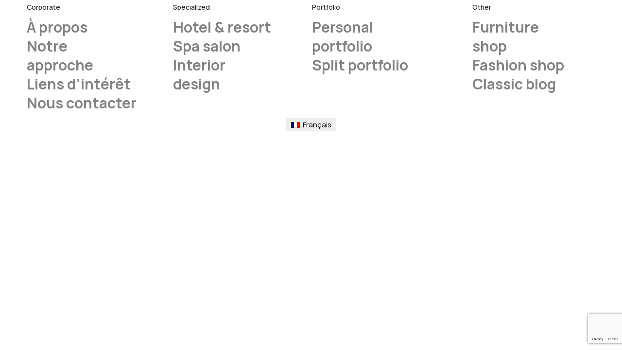

--- FILE ---
content_type: text/html; charset=utf-8
request_url: https://www.google.com/recaptcha/api2/anchor?ar=1&k=6LeXl3kmAAAAACbbfkTqPLDFyu6EpZoIqhB7dYar&co=aHR0cHM6Ly9icmF2LmNhOjQ0Mw..&hl=en&v=PoyoqOPhxBO7pBk68S4YbpHZ&size=invisible&anchor-ms=20000&execute-ms=30000&cb=yt1mqv9k5rsm
body_size: 48639
content:
<!DOCTYPE HTML><html dir="ltr" lang="en"><head><meta http-equiv="Content-Type" content="text/html; charset=UTF-8">
<meta http-equiv="X-UA-Compatible" content="IE=edge">
<title>reCAPTCHA</title>
<style type="text/css">
/* cyrillic-ext */
@font-face {
  font-family: 'Roboto';
  font-style: normal;
  font-weight: 400;
  font-stretch: 100%;
  src: url(//fonts.gstatic.com/s/roboto/v48/KFO7CnqEu92Fr1ME7kSn66aGLdTylUAMa3GUBHMdazTgWw.woff2) format('woff2');
  unicode-range: U+0460-052F, U+1C80-1C8A, U+20B4, U+2DE0-2DFF, U+A640-A69F, U+FE2E-FE2F;
}
/* cyrillic */
@font-face {
  font-family: 'Roboto';
  font-style: normal;
  font-weight: 400;
  font-stretch: 100%;
  src: url(//fonts.gstatic.com/s/roboto/v48/KFO7CnqEu92Fr1ME7kSn66aGLdTylUAMa3iUBHMdazTgWw.woff2) format('woff2');
  unicode-range: U+0301, U+0400-045F, U+0490-0491, U+04B0-04B1, U+2116;
}
/* greek-ext */
@font-face {
  font-family: 'Roboto';
  font-style: normal;
  font-weight: 400;
  font-stretch: 100%;
  src: url(//fonts.gstatic.com/s/roboto/v48/KFO7CnqEu92Fr1ME7kSn66aGLdTylUAMa3CUBHMdazTgWw.woff2) format('woff2');
  unicode-range: U+1F00-1FFF;
}
/* greek */
@font-face {
  font-family: 'Roboto';
  font-style: normal;
  font-weight: 400;
  font-stretch: 100%;
  src: url(//fonts.gstatic.com/s/roboto/v48/KFO7CnqEu92Fr1ME7kSn66aGLdTylUAMa3-UBHMdazTgWw.woff2) format('woff2');
  unicode-range: U+0370-0377, U+037A-037F, U+0384-038A, U+038C, U+038E-03A1, U+03A3-03FF;
}
/* math */
@font-face {
  font-family: 'Roboto';
  font-style: normal;
  font-weight: 400;
  font-stretch: 100%;
  src: url(//fonts.gstatic.com/s/roboto/v48/KFO7CnqEu92Fr1ME7kSn66aGLdTylUAMawCUBHMdazTgWw.woff2) format('woff2');
  unicode-range: U+0302-0303, U+0305, U+0307-0308, U+0310, U+0312, U+0315, U+031A, U+0326-0327, U+032C, U+032F-0330, U+0332-0333, U+0338, U+033A, U+0346, U+034D, U+0391-03A1, U+03A3-03A9, U+03B1-03C9, U+03D1, U+03D5-03D6, U+03F0-03F1, U+03F4-03F5, U+2016-2017, U+2034-2038, U+203C, U+2040, U+2043, U+2047, U+2050, U+2057, U+205F, U+2070-2071, U+2074-208E, U+2090-209C, U+20D0-20DC, U+20E1, U+20E5-20EF, U+2100-2112, U+2114-2115, U+2117-2121, U+2123-214F, U+2190, U+2192, U+2194-21AE, U+21B0-21E5, U+21F1-21F2, U+21F4-2211, U+2213-2214, U+2216-22FF, U+2308-230B, U+2310, U+2319, U+231C-2321, U+2336-237A, U+237C, U+2395, U+239B-23B7, U+23D0, U+23DC-23E1, U+2474-2475, U+25AF, U+25B3, U+25B7, U+25BD, U+25C1, U+25CA, U+25CC, U+25FB, U+266D-266F, U+27C0-27FF, U+2900-2AFF, U+2B0E-2B11, U+2B30-2B4C, U+2BFE, U+3030, U+FF5B, U+FF5D, U+1D400-1D7FF, U+1EE00-1EEFF;
}
/* symbols */
@font-face {
  font-family: 'Roboto';
  font-style: normal;
  font-weight: 400;
  font-stretch: 100%;
  src: url(//fonts.gstatic.com/s/roboto/v48/KFO7CnqEu92Fr1ME7kSn66aGLdTylUAMaxKUBHMdazTgWw.woff2) format('woff2');
  unicode-range: U+0001-000C, U+000E-001F, U+007F-009F, U+20DD-20E0, U+20E2-20E4, U+2150-218F, U+2190, U+2192, U+2194-2199, U+21AF, U+21E6-21F0, U+21F3, U+2218-2219, U+2299, U+22C4-22C6, U+2300-243F, U+2440-244A, U+2460-24FF, U+25A0-27BF, U+2800-28FF, U+2921-2922, U+2981, U+29BF, U+29EB, U+2B00-2BFF, U+4DC0-4DFF, U+FFF9-FFFB, U+10140-1018E, U+10190-1019C, U+101A0, U+101D0-101FD, U+102E0-102FB, U+10E60-10E7E, U+1D2C0-1D2D3, U+1D2E0-1D37F, U+1F000-1F0FF, U+1F100-1F1AD, U+1F1E6-1F1FF, U+1F30D-1F30F, U+1F315, U+1F31C, U+1F31E, U+1F320-1F32C, U+1F336, U+1F378, U+1F37D, U+1F382, U+1F393-1F39F, U+1F3A7-1F3A8, U+1F3AC-1F3AF, U+1F3C2, U+1F3C4-1F3C6, U+1F3CA-1F3CE, U+1F3D4-1F3E0, U+1F3ED, U+1F3F1-1F3F3, U+1F3F5-1F3F7, U+1F408, U+1F415, U+1F41F, U+1F426, U+1F43F, U+1F441-1F442, U+1F444, U+1F446-1F449, U+1F44C-1F44E, U+1F453, U+1F46A, U+1F47D, U+1F4A3, U+1F4B0, U+1F4B3, U+1F4B9, U+1F4BB, U+1F4BF, U+1F4C8-1F4CB, U+1F4D6, U+1F4DA, U+1F4DF, U+1F4E3-1F4E6, U+1F4EA-1F4ED, U+1F4F7, U+1F4F9-1F4FB, U+1F4FD-1F4FE, U+1F503, U+1F507-1F50B, U+1F50D, U+1F512-1F513, U+1F53E-1F54A, U+1F54F-1F5FA, U+1F610, U+1F650-1F67F, U+1F687, U+1F68D, U+1F691, U+1F694, U+1F698, U+1F6AD, U+1F6B2, U+1F6B9-1F6BA, U+1F6BC, U+1F6C6-1F6CF, U+1F6D3-1F6D7, U+1F6E0-1F6EA, U+1F6F0-1F6F3, U+1F6F7-1F6FC, U+1F700-1F7FF, U+1F800-1F80B, U+1F810-1F847, U+1F850-1F859, U+1F860-1F887, U+1F890-1F8AD, U+1F8B0-1F8BB, U+1F8C0-1F8C1, U+1F900-1F90B, U+1F93B, U+1F946, U+1F984, U+1F996, U+1F9E9, U+1FA00-1FA6F, U+1FA70-1FA7C, U+1FA80-1FA89, U+1FA8F-1FAC6, U+1FACE-1FADC, U+1FADF-1FAE9, U+1FAF0-1FAF8, U+1FB00-1FBFF;
}
/* vietnamese */
@font-face {
  font-family: 'Roboto';
  font-style: normal;
  font-weight: 400;
  font-stretch: 100%;
  src: url(//fonts.gstatic.com/s/roboto/v48/KFO7CnqEu92Fr1ME7kSn66aGLdTylUAMa3OUBHMdazTgWw.woff2) format('woff2');
  unicode-range: U+0102-0103, U+0110-0111, U+0128-0129, U+0168-0169, U+01A0-01A1, U+01AF-01B0, U+0300-0301, U+0303-0304, U+0308-0309, U+0323, U+0329, U+1EA0-1EF9, U+20AB;
}
/* latin-ext */
@font-face {
  font-family: 'Roboto';
  font-style: normal;
  font-weight: 400;
  font-stretch: 100%;
  src: url(//fonts.gstatic.com/s/roboto/v48/KFO7CnqEu92Fr1ME7kSn66aGLdTylUAMa3KUBHMdazTgWw.woff2) format('woff2');
  unicode-range: U+0100-02BA, U+02BD-02C5, U+02C7-02CC, U+02CE-02D7, U+02DD-02FF, U+0304, U+0308, U+0329, U+1D00-1DBF, U+1E00-1E9F, U+1EF2-1EFF, U+2020, U+20A0-20AB, U+20AD-20C0, U+2113, U+2C60-2C7F, U+A720-A7FF;
}
/* latin */
@font-face {
  font-family: 'Roboto';
  font-style: normal;
  font-weight: 400;
  font-stretch: 100%;
  src: url(//fonts.gstatic.com/s/roboto/v48/KFO7CnqEu92Fr1ME7kSn66aGLdTylUAMa3yUBHMdazQ.woff2) format('woff2');
  unicode-range: U+0000-00FF, U+0131, U+0152-0153, U+02BB-02BC, U+02C6, U+02DA, U+02DC, U+0304, U+0308, U+0329, U+2000-206F, U+20AC, U+2122, U+2191, U+2193, U+2212, U+2215, U+FEFF, U+FFFD;
}
/* cyrillic-ext */
@font-face {
  font-family: 'Roboto';
  font-style: normal;
  font-weight: 500;
  font-stretch: 100%;
  src: url(//fonts.gstatic.com/s/roboto/v48/KFO7CnqEu92Fr1ME7kSn66aGLdTylUAMa3GUBHMdazTgWw.woff2) format('woff2');
  unicode-range: U+0460-052F, U+1C80-1C8A, U+20B4, U+2DE0-2DFF, U+A640-A69F, U+FE2E-FE2F;
}
/* cyrillic */
@font-face {
  font-family: 'Roboto';
  font-style: normal;
  font-weight: 500;
  font-stretch: 100%;
  src: url(//fonts.gstatic.com/s/roboto/v48/KFO7CnqEu92Fr1ME7kSn66aGLdTylUAMa3iUBHMdazTgWw.woff2) format('woff2');
  unicode-range: U+0301, U+0400-045F, U+0490-0491, U+04B0-04B1, U+2116;
}
/* greek-ext */
@font-face {
  font-family: 'Roboto';
  font-style: normal;
  font-weight: 500;
  font-stretch: 100%;
  src: url(//fonts.gstatic.com/s/roboto/v48/KFO7CnqEu92Fr1ME7kSn66aGLdTylUAMa3CUBHMdazTgWw.woff2) format('woff2');
  unicode-range: U+1F00-1FFF;
}
/* greek */
@font-face {
  font-family: 'Roboto';
  font-style: normal;
  font-weight: 500;
  font-stretch: 100%;
  src: url(//fonts.gstatic.com/s/roboto/v48/KFO7CnqEu92Fr1ME7kSn66aGLdTylUAMa3-UBHMdazTgWw.woff2) format('woff2');
  unicode-range: U+0370-0377, U+037A-037F, U+0384-038A, U+038C, U+038E-03A1, U+03A3-03FF;
}
/* math */
@font-face {
  font-family: 'Roboto';
  font-style: normal;
  font-weight: 500;
  font-stretch: 100%;
  src: url(//fonts.gstatic.com/s/roboto/v48/KFO7CnqEu92Fr1ME7kSn66aGLdTylUAMawCUBHMdazTgWw.woff2) format('woff2');
  unicode-range: U+0302-0303, U+0305, U+0307-0308, U+0310, U+0312, U+0315, U+031A, U+0326-0327, U+032C, U+032F-0330, U+0332-0333, U+0338, U+033A, U+0346, U+034D, U+0391-03A1, U+03A3-03A9, U+03B1-03C9, U+03D1, U+03D5-03D6, U+03F0-03F1, U+03F4-03F5, U+2016-2017, U+2034-2038, U+203C, U+2040, U+2043, U+2047, U+2050, U+2057, U+205F, U+2070-2071, U+2074-208E, U+2090-209C, U+20D0-20DC, U+20E1, U+20E5-20EF, U+2100-2112, U+2114-2115, U+2117-2121, U+2123-214F, U+2190, U+2192, U+2194-21AE, U+21B0-21E5, U+21F1-21F2, U+21F4-2211, U+2213-2214, U+2216-22FF, U+2308-230B, U+2310, U+2319, U+231C-2321, U+2336-237A, U+237C, U+2395, U+239B-23B7, U+23D0, U+23DC-23E1, U+2474-2475, U+25AF, U+25B3, U+25B7, U+25BD, U+25C1, U+25CA, U+25CC, U+25FB, U+266D-266F, U+27C0-27FF, U+2900-2AFF, U+2B0E-2B11, U+2B30-2B4C, U+2BFE, U+3030, U+FF5B, U+FF5D, U+1D400-1D7FF, U+1EE00-1EEFF;
}
/* symbols */
@font-face {
  font-family: 'Roboto';
  font-style: normal;
  font-weight: 500;
  font-stretch: 100%;
  src: url(//fonts.gstatic.com/s/roboto/v48/KFO7CnqEu92Fr1ME7kSn66aGLdTylUAMaxKUBHMdazTgWw.woff2) format('woff2');
  unicode-range: U+0001-000C, U+000E-001F, U+007F-009F, U+20DD-20E0, U+20E2-20E4, U+2150-218F, U+2190, U+2192, U+2194-2199, U+21AF, U+21E6-21F0, U+21F3, U+2218-2219, U+2299, U+22C4-22C6, U+2300-243F, U+2440-244A, U+2460-24FF, U+25A0-27BF, U+2800-28FF, U+2921-2922, U+2981, U+29BF, U+29EB, U+2B00-2BFF, U+4DC0-4DFF, U+FFF9-FFFB, U+10140-1018E, U+10190-1019C, U+101A0, U+101D0-101FD, U+102E0-102FB, U+10E60-10E7E, U+1D2C0-1D2D3, U+1D2E0-1D37F, U+1F000-1F0FF, U+1F100-1F1AD, U+1F1E6-1F1FF, U+1F30D-1F30F, U+1F315, U+1F31C, U+1F31E, U+1F320-1F32C, U+1F336, U+1F378, U+1F37D, U+1F382, U+1F393-1F39F, U+1F3A7-1F3A8, U+1F3AC-1F3AF, U+1F3C2, U+1F3C4-1F3C6, U+1F3CA-1F3CE, U+1F3D4-1F3E0, U+1F3ED, U+1F3F1-1F3F3, U+1F3F5-1F3F7, U+1F408, U+1F415, U+1F41F, U+1F426, U+1F43F, U+1F441-1F442, U+1F444, U+1F446-1F449, U+1F44C-1F44E, U+1F453, U+1F46A, U+1F47D, U+1F4A3, U+1F4B0, U+1F4B3, U+1F4B9, U+1F4BB, U+1F4BF, U+1F4C8-1F4CB, U+1F4D6, U+1F4DA, U+1F4DF, U+1F4E3-1F4E6, U+1F4EA-1F4ED, U+1F4F7, U+1F4F9-1F4FB, U+1F4FD-1F4FE, U+1F503, U+1F507-1F50B, U+1F50D, U+1F512-1F513, U+1F53E-1F54A, U+1F54F-1F5FA, U+1F610, U+1F650-1F67F, U+1F687, U+1F68D, U+1F691, U+1F694, U+1F698, U+1F6AD, U+1F6B2, U+1F6B9-1F6BA, U+1F6BC, U+1F6C6-1F6CF, U+1F6D3-1F6D7, U+1F6E0-1F6EA, U+1F6F0-1F6F3, U+1F6F7-1F6FC, U+1F700-1F7FF, U+1F800-1F80B, U+1F810-1F847, U+1F850-1F859, U+1F860-1F887, U+1F890-1F8AD, U+1F8B0-1F8BB, U+1F8C0-1F8C1, U+1F900-1F90B, U+1F93B, U+1F946, U+1F984, U+1F996, U+1F9E9, U+1FA00-1FA6F, U+1FA70-1FA7C, U+1FA80-1FA89, U+1FA8F-1FAC6, U+1FACE-1FADC, U+1FADF-1FAE9, U+1FAF0-1FAF8, U+1FB00-1FBFF;
}
/* vietnamese */
@font-face {
  font-family: 'Roboto';
  font-style: normal;
  font-weight: 500;
  font-stretch: 100%;
  src: url(//fonts.gstatic.com/s/roboto/v48/KFO7CnqEu92Fr1ME7kSn66aGLdTylUAMa3OUBHMdazTgWw.woff2) format('woff2');
  unicode-range: U+0102-0103, U+0110-0111, U+0128-0129, U+0168-0169, U+01A0-01A1, U+01AF-01B0, U+0300-0301, U+0303-0304, U+0308-0309, U+0323, U+0329, U+1EA0-1EF9, U+20AB;
}
/* latin-ext */
@font-face {
  font-family: 'Roboto';
  font-style: normal;
  font-weight: 500;
  font-stretch: 100%;
  src: url(//fonts.gstatic.com/s/roboto/v48/KFO7CnqEu92Fr1ME7kSn66aGLdTylUAMa3KUBHMdazTgWw.woff2) format('woff2');
  unicode-range: U+0100-02BA, U+02BD-02C5, U+02C7-02CC, U+02CE-02D7, U+02DD-02FF, U+0304, U+0308, U+0329, U+1D00-1DBF, U+1E00-1E9F, U+1EF2-1EFF, U+2020, U+20A0-20AB, U+20AD-20C0, U+2113, U+2C60-2C7F, U+A720-A7FF;
}
/* latin */
@font-face {
  font-family: 'Roboto';
  font-style: normal;
  font-weight: 500;
  font-stretch: 100%;
  src: url(//fonts.gstatic.com/s/roboto/v48/KFO7CnqEu92Fr1ME7kSn66aGLdTylUAMa3yUBHMdazQ.woff2) format('woff2');
  unicode-range: U+0000-00FF, U+0131, U+0152-0153, U+02BB-02BC, U+02C6, U+02DA, U+02DC, U+0304, U+0308, U+0329, U+2000-206F, U+20AC, U+2122, U+2191, U+2193, U+2212, U+2215, U+FEFF, U+FFFD;
}
/* cyrillic-ext */
@font-face {
  font-family: 'Roboto';
  font-style: normal;
  font-weight: 900;
  font-stretch: 100%;
  src: url(//fonts.gstatic.com/s/roboto/v48/KFO7CnqEu92Fr1ME7kSn66aGLdTylUAMa3GUBHMdazTgWw.woff2) format('woff2');
  unicode-range: U+0460-052F, U+1C80-1C8A, U+20B4, U+2DE0-2DFF, U+A640-A69F, U+FE2E-FE2F;
}
/* cyrillic */
@font-face {
  font-family: 'Roboto';
  font-style: normal;
  font-weight: 900;
  font-stretch: 100%;
  src: url(//fonts.gstatic.com/s/roboto/v48/KFO7CnqEu92Fr1ME7kSn66aGLdTylUAMa3iUBHMdazTgWw.woff2) format('woff2');
  unicode-range: U+0301, U+0400-045F, U+0490-0491, U+04B0-04B1, U+2116;
}
/* greek-ext */
@font-face {
  font-family: 'Roboto';
  font-style: normal;
  font-weight: 900;
  font-stretch: 100%;
  src: url(//fonts.gstatic.com/s/roboto/v48/KFO7CnqEu92Fr1ME7kSn66aGLdTylUAMa3CUBHMdazTgWw.woff2) format('woff2');
  unicode-range: U+1F00-1FFF;
}
/* greek */
@font-face {
  font-family: 'Roboto';
  font-style: normal;
  font-weight: 900;
  font-stretch: 100%;
  src: url(//fonts.gstatic.com/s/roboto/v48/KFO7CnqEu92Fr1ME7kSn66aGLdTylUAMa3-UBHMdazTgWw.woff2) format('woff2');
  unicode-range: U+0370-0377, U+037A-037F, U+0384-038A, U+038C, U+038E-03A1, U+03A3-03FF;
}
/* math */
@font-face {
  font-family: 'Roboto';
  font-style: normal;
  font-weight: 900;
  font-stretch: 100%;
  src: url(//fonts.gstatic.com/s/roboto/v48/KFO7CnqEu92Fr1ME7kSn66aGLdTylUAMawCUBHMdazTgWw.woff2) format('woff2');
  unicode-range: U+0302-0303, U+0305, U+0307-0308, U+0310, U+0312, U+0315, U+031A, U+0326-0327, U+032C, U+032F-0330, U+0332-0333, U+0338, U+033A, U+0346, U+034D, U+0391-03A1, U+03A3-03A9, U+03B1-03C9, U+03D1, U+03D5-03D6, U+03F0-03F1, U+03F4-03F5, U+2016-2017, U+2034-2038, U+203C, U+2040, U+2043, U+2047, U+2050, U+2057, U+205F, U+2070-2071, U+2074-208E, U+2090-209C, U+20D0-20DC, U+20E1, U+20E5-20EF, U+2100-2112, U+2114-2115, U+2117-2121, U+2123-214F, U+2190, U+2192, U+2194-21AE, U+21B0-21E5, U+21F1-21F2, U+21F4-2211, U+2213-2214, U+2216-22FF, U+2308-230B, U+2310, U+2319, U+231C-2321, U+2336-237A, U+237C, U+2395, U+239B-23B7, U+23D0, U+23DC-23E1, U+2474-2475, U+25AF, U+25B3, U+25B7, U+25BD, U+25C1, U+25CA, U+25CC, U+25FB, U+266D-266F, U+27C0-27FF, U+2900-2AFF, U+2B0E-2B11, U+2B30-2B4C, U+2BFE, U+3030, U+FF5B, U+FF5D, U+1D400-1D7FF, U+1EE00-1EEFF;
}
/* symbols */
@font-face {
  font-family: 'Roboto';
  font-style: normal;
  font-weight: 900;
  font-stretch: 100%;
  src: url(//fonts.gstatic.com/s/roboto/v48/KFO7CnqEu92Fr1ME7kSn66aGLdTylUAMaxKUBHMdazTgWw.woff2) format('woff2');
  unicode-range: U+0001-000C, U+000E-001F, U+007F-009F, U+20DD-20E0, U+20E2-20E4, U+2150-218F, U+2190, U+2192, U+2194-2199, U+21AF, U+21E6-21F0, U+21F3, U+2218-2219, U+2299, U+22C4-22C6, U+2300-243F, U+2440-244A, U+2460-24FF, U+25A0-27BF, U+2800-28FF, U+2921-2922, U+2981, U+29BF, U+29EB, U+2B00-2BFF, U+4DC0-4DFF, U+FFF9-FFFB, U+10140-1018E, U+10190-1019C, U+101A0, U+101D0-101FD, U+102E0-102FB, U+10E60-10E7E, U+1D2C0-1D2D3, U+1D2E0-1D37F, U+1F000-1F0FF, U+1F100-1F1AD, U+1F1E6-1F1FF, U+1F30D-1F30F, U+1F315, U+1F31C, U+1F31E, U+1F320-1F32C, U+1F336, U+1F378, U+1F37D, U+1F382, U+1F393-1F39F, U+1F3A7-1F3A8, U+1F3AC-1F3AF, U+1F3C2, U+1F3C4-1F3C6, U+1F3CA-1F3CE, U+1F3D4-1F3E0, U+1F3ED, U+1F3F1-1F3F3, U+1F3F5-1F3F7, U+1F408, U+1F415, U+1F41F, U+1F426, U+1F43F, U+1F441-1F442, U+1F444, U+1F446-1F449, U+1F44C-1F44E, U+1F453, U+1F46A, U+1F47D, U+1F4A3, U+1F4B0, U+1F4B3, U+1F4B9, U+1F4BB, U+1F4BF, U+1F4C8-1F4CB, U+1F4D6, U+1F4DA, U+1F4DF, U+1F4E3-1F4E6, U+1F4EA-1F4ED, U+1F4F7, U+1F4F9-1F4FB, U+1F4FD-1F4FE, U+1F503, U+1F507-1F50B, U+1F50D, U+1F512-1F513, U+1F53E-1F54A, U+1F54F-1F5FA, U+1F610, U+1F650-1F67F, U+1F687, U+1F68D, U+1F691, U+1F694, U+1F698, U+1F6AD, U+1F6B2, U+1F6B9-1F6BA, U+1F6BC, U+1F6C6-1F6CF, U+1F6D3-1F6D7, U+1F6E0-1F6EA, U+1F6F0-1F6F3, U+1F6F7-1F6FC, U+1F700-1F7FF, U+1F800-1F80B, U+1F810-1F847, U+1F850-1F859, U+1F860-1F887, U+1F890-1F8AD, U+1F8B0-1F8BB, U+1F8C0-1F8C1, U+1F900-1F90B, U+1F93B, U+1F946, U+1F984, U+1F996, U+1F9E9, U+1FA00-1FA6F, U+1FA70-1FA7C, U+1FA80-1FA89, U+1FA8F-1FAC6, U+1FACE-1FADC, U+1FADF-1FAE9, U+1FAF0-1FAF8, U+1FB00-1FBFF;
}
/* vietnamese */
@font-face {
  font-family: 'Roboto';
  font-style: normal;
  font-weight: 900;
  font-stretch: 100%;
  src: url(//fonts.gstatic.com/s/roboto/v48/KFO7CnqEu92Fr1ME7kSn66aGLdTylUAMa3OUBHMdazTgWw.woff2) format('woff2');
  unicode-range: U+0102-0103, U+0110-0111, U+0128-0129, U+0168-0169, U+01A0-01A1, U+01AF-01B0, U+0300-0301, U+0303-0304, U+0308-0309, U+0323, U+0329, U+1EA0-1EF9, U+20AB;
}
/* latin-ext */
@font-face {
  font-family: 'Roboto';
  font-style: normal;
  font-weight: 900;
  font-stretch: 100%;
  src: url(//fonts.gstatic.com/s/roboto/v48/KFO7CnqEu92Fr1ME7kSn66aGLdTylUAMa3KUBHMdazTgWw.woff2) format('woff2');
  unicode-range: U+0100-02BA, U+02BD-02C5, U+02C7-02CC, U+02CE-02D7, U+02DD-02FF, U+0304, U+0308, U+0329, U+1D00-1DBF, U+1E00-1E9F, U+1EF2-1EFF, U+2020, U+20A0-20AB, U+20AD-20C0, U+2113, U+2C60-2C7F, U+A720-A7FF;
}
/* latin */
@font-face {
  font-family: 'Roboto';
  font-style: normal;
  font-weight: 900;
  font-stretch: 100%;
  src: url(//fonts.gstatic.com/s/roboto/v48/KFO7CnqEu92Fr1ME7kSn66aGLdTylUAMa3yUBHMdazQ.woff2) format('woff2');
  unicode-range: U+0000-00FF, U+0131, U+0152-0153, U+02BB-02BC, U+02C6, U+02DA, U+02DC, U+0304, U+0308, U+0329, U+2000-206F, U+20AC, U+2122, U+2191, U+2193, U+2212, U+2215, U+FEFF, U+FFFD;
}

</style>
<link rel="stylesheet" type="text/css" href="https://www.gstatic.com/recaptcha/releases/PoyoqOPhxBO7pBk68S4YbpHZ/styles__ltr.css">
<script nonce="ug_ANIeyT7q4CUGHYNlKZg" type="text/javascript">window['__recaptcha_api'] = 'https://www.google.com/recaptcha/api2/';</script>
<script type="text/javascript" src="https://www.gstatic.com/recaptcha/releases/PoyoqOPhxBO7pBk68S4YbpHZ/recaptcha__en.js" nonce="ug_ANIeyT7q4CUGHYNlKZg">
      
    </script></head>
<body><div id="rc-anchor-alert" class="rc-anchor-alert"></div>
<input type="hidden" id="recaptcha-token" value="[base64]">
<script type="text/javascript" nonce="ug_ANIeyT7q4CUGHYNlKZg">
      recaptcha.anchor.Main.init("[\x22ainput\x22,[\x22bgdata\x22,\x22\x22,\[base64]/[base64]/MjU1Ong/[base64]/[base64]/[base64]/[base64]/[base64]/[base64]/[base64]/[base64]/[base64]/[base64]/[base64]/[base64]/[base64]/[base64]/[base64]\\u003d\x22,\[base64]\\u003d\x22,\x22A8KZw77CvcKsNnAXUFNzOsOeU23Dk8ONOn7Ck1I5RMKIwr3DpsOFw65/[base64]/DqcKpV8KCBRBuEH0+wqQNw6kxw6t3wrLChBHCgsK7w60iwp1QHcOdPRPCrjlhwqTCnMOywqDCtTDCk1YObsK5Q8KoOsOtZsK1H0HCpiMdNxcaZWjDoy9GwoLCq8OAXcK3w5YOesOII8K3E8KTcGxyTwlRKSHDiFYTwrB8w5/DnlV4ccKzw5nDt8OPBcK4w5lfG0E2DcO/wp/CvQTDpD7Cs8OCeUNCwrQNwpZYXcKsej/CosOOw77CphHCp0pDw4nDjknDrjTCgRVswqHDr8Oowpk8w6kFQsKyKGrCisKQAMOhwp/DkwkQwr/DsMKBAQk2RMOhHXYNQMOwZXXDl8Kow5vDrGtFHwoOw77CqsOZw4ROwonDnlrCkhJ/w7zCnyNQwrgFdiUlX0XCk8K/w6HClcKuw7IMNjHCpx5QwolhKsKbc8K1wqHCuhQFVjrCi27Dl00Jw6k8w5nDqCt3SHtREMKKw4pMw4J4wrIYw4rDrSDCrQHChsKKwq/DiRI/ZsKvwoHDjxkHbMO7w47DlcKtw6vDolzCgVNUW8OlFcKnGcKxw4fDn8KJJRl4woDCpsO/[base64]/CiFJnQHrDgzzDvMK2PcKjfxIRw6A5cQPCj1Buwrgaw7nDp8KTNVLCvW/Dl8KbRsKjfMO2w6wOScOIKcKkTVPDqhlLMcOCwqnCuTIYw4PDrcOKeMKKUMKcEU9nw4l8w5lMwpAuCBYoRGbCvCzCuMOEJnwww7rCisOEw7XCsgFSw6MZwqvDtD7DuQYAwr/CssONMMOvEcKqw5pTWMOpwo9LwpbClMKERzY7JsORAMKyw7HDv0oiwoo9wpHCiUPDqX1OZMKPw5Axwr0cAwnDmMK+e0rDllF+Q8OaMVDDqljChSXDpzdnEsK5AsKXw5jDg8K8w63DjsKIHMKqwrPCnUHDv0/DsQdDwqZPw4Rrwr93I8KNwovDiMOEAsKdwrvCqAXDosKOVMOhwr7CrMODw67Dn8KBw44Fw4o0w79SbBHCsR/[base64]/XsOZG8KPJyB0wprCvsKRwoDDkcKqfCTDrMOWw79pAcK3wqbDqsOow7R5ECzCgMK5UVMZfFbDh8OjworDlcK0G1Y/[base64]/DMOZwp1hSB0kw6LCqcOjGgjCscOaw7HDr0fDjsKCKkcGwptGw480fMOqwod/cnPCqDRcw4sta8O0X3TClQDChhzCp2NpBsKbHcKLXMOLKsO2esO3w7UhHypeGzTCjcOgRh/DmsKmw7XDlT/CqcOmw6lWVCPDh0rCg31VwqMAfMKzbcO6wptkeXEzZ8OkwoJUB8KbdBvDrAfDqjc3JwkSXMKYwrZ4VMKTwrVlwqRDw4PChGt1wp5tUDXDn8OPW8O0OizDlD1sDGfDm2PCosOiecOqHRMicFjCpcOOwpzDqQzCuTYdwrXClRnCvsKrw6/Du8OeHsO0w5bDiMKPaDQYFMKfw7nCqGJcw7vDhkPDhcKCBnXDg2hgYUo3w4PCmHXCgMKVwo/DvFhdwrcpw61PwqEScmHDvlTDo8KKw7fCrcKpccKLXiJEXjbDnsKPD0rDuVEow5jCpWBIwosuFVU7bRFSwpbCnMKmGQoewq/ChF5+w7ACw4PClsKGWHHDiMKwwrDDkEvDuToGw4/CrMKEV8Oew4zCl8KJw5t6wpMNMMOHI8KQHsOQwobCnsKOw4bDh0jDuG7DvMOsfcK9w7PCqsKDWsOJwooeahvCsj7Dgkd3wrnCnSJhworDhsOiBsOyJMOpGCfDrWrCsMOFNsOQwoltw7bCt8KQwq7DhSQsPcOqPQHDnC/CsQPDmEjDlCwCwq1BRsKAw47DqMOvwqxUQhTCoAhZaGvDj8OhVcKkVA1sw4QMUsOEdMKXwpTCk8KoEwzDksKRwpbDsTVnw6HCr8OfGcOjU8OCFTXCpMOsMcO4XQpHw4MywrfDkcOZE8OcHsOhwp/CuyvCqXoow5vDpDjDmyJMwpTCixIsw7lUUk0lw7snw49RBEzDoUrDpcO/w5LCqU3CjMKIDcOuKFJnNMKxH8KEw6XDoHTCr8KPGsKKAC3ClsKkwoLDt8KSFx3CkcK5XcKSwr9bwrvDtMOAwrjDv8OHVC3CkVjCj8Kjw5MbwoXCg8KePTApI3BLw6vCoExYIhPCh1k3wpbDkcK/w7k7DMOUw416wpZYw543TCnCqMKPwoF6X8KnwqYAacKswrRAwpTCqig+ZsKXwqbCksKNw79Zwr/DuAfDkWMZLBM3RRXDpsK5w6xQekQVw57DpsKCwqjCjkLCmsOwfFU6wo7DsEoDMcKswrvDlsOVVcOfWsKewqjDtwlsQ3TDiTvDpsOgwr/Ck3XCksOWPhfCucKsw7N9dVnCkGfDqSTDpgbCvDJuw43DlGNXQAEHbsKbDBgTexDCl8KAY3QMXMOvMsOkwps0w6lVCsKzQWgSwo/ClMKvdTLDmcKRI8KSwrdWw7kcICd/wqrChxXDoDEww617w44WN8O9wrt0cm3CvMK4f1wew7PDmsKuworDhsOOwqrDlFvCgyLColfCujbDjMKCB2bDqHVvHcKpw6Epw4XCsWHCiMOwEiDCplnDq8OLB8ODOsKuwp3DigQjw6sYwrAfF8O3w4l+wpjDhEHDisKfOnXCmScqXsO8ED7DrAI4BGF5QsKvwp/Cj8O9wplcI1nCgMKObD8Ow51FF1bDr0PChcK3YsK/TMO1SsK6w6nCjBHDt0jDo8Kzw6RCw491OsK+w7vCkSTDjAzDl0jDvgvDpDfCngDDuAIue0nDqHsgLxQAFMKBdWjDgsKMwp/[base64]/[base64]/CrwNjKMOcwoXCnsKFw5XCv8OmwpRnP8OswpxAw7TClBFWYB4XIMKWw4rDscOiwpXCtMO3GUkdY29NJ8KNwrV0wrVxwq7DoMKIwoTCox8rw5dRwpnCl8Ohw4/DksOCFxsOw5VIM0BjwqjDvQtNwqV6wrnDucKIwrh1HXYTYsOnwqtVw4QVVRFVZ8Kew5YoewY6dk7CoXfDjR1Zw6DCr27DnsOHEUhqSsK0woTDhw/CvAMCJybDlMOwwrkRwqcEM8KXwobDjcKXw7LCvMOewrHCqcK8A8OAwpbClSjCg8K6wqcyIMKKJ3VWwpzCjcOLw7nCry7DpEN8w5XDtAwbw5Viw4rCs8O7cS3DhcOAwphywqPChC8heQnCmkHDnMKBw5HCr8KXOMK6w6BuMMOOw47DkMOxSD/CjFHCv05KwozDgyDCkcKNKDVJB1HCr8OdG8K6RiHCjR3Ch8OMwodPwo/CtgrDnkpVw6zDvEnChDTDpMORCMOMwpXDsmlLP3/DtDQUG8KVPcOvWUN1Gk3Dp2UlQmDCtzgmw4dQwozCiMO1bsOqwo3CqsOew5DCkmB1McKGGW3CtSpsw5/CmcKSd2ItSsKswpQZwrcMJCHDhsKze8KEUULDvB7DlMKUwoQUGXkPaH9Uw6RfwqBNwr/DjcKzw43CiEbCtg9JasK9w4g8Ci7CssO1wqp1KjF1wrglWsKYXS7Cni8pw5/DnjfCmmYTdk1dATDDjCg3wp7DjMKxMTF5F8KQwrhsXMK2wq7DvVQ/[base64]/CpcOdI8KOWknCr17DlQPDtRhbfMKkwogkw6fCm8K8w6DCg07Cs0NpFzJQN3ZqC8KsGkFew4HDr8OLIC8BHcOLLCJ1wrjDrcObwphgw4nDpV/DjgnCs8KyN1vDpFQpEktPCVMxw5Mowo/CqnbDuMOmwr7Cqnc3wqXCvGsXw6/[base64]/[base64]/DjsKHwrkOwrIoFsKlLVXDqVgESMKcRkZWw4rCocOiecK0YiZ/w49tVWrCkcO3OxrDvDRCwpHCh8KCw6kGwoPDgsKBScKkRXbDnEDCn8Okw7TCg2QzwqTDtMOIwo/DgBh9wrAQw5N3Q8KyEcKdwojDmEd4w44vwpXDiS0MwoLDrsKiYQLDmcOmIMOHXDgXBFTClXVjwrLDpMOAW8OWwqjCgMOdCAIOw4ZCwqEOTcOxOsKyOB4fKMKEXSQrwpsMUcO/[base64]/I8KtwoNEDcOhZzXCh29/wqk/w5nDmmN2w50KKMOcTFDCuA7CqypVJmlZwrlpwpXCq2RSwr9uw75McC3CjMOyEsOewp/CjBF2ZB5JLBfDucOww63DicKCw7NsScOXVERtwrrDjVZ+w6nCq8KLJjTDnMKawr8YLHPCmB5Zw5QvwpjDnH42V8KzTnNpw6gkKMKfwqMow55HR8O4XcOzw6BVJiXDhW3Cv8KyA8KmScOQb8KLw6XDk8KNw4U6woDDlgQawqvDqRbCtGxtwrUQMsKTJSDCm8Orwr/DrcOyfMKIV8KWJEgww6hEwokJD8Ovw6LDjm/[base64]/CjyjDgnXDmw3CrsOFP0prwoQFw4XCgQjClMOrw5MfwpxyEMOEwq3Dk8KUwoPDvjpuwqvDhsO/Vi4VwofClCZadBR2w5nCk29PNXHCiQrCt0HCosOkwqHDqlPDj3bCjcK/[base64]/[base64]/WFvDqkzCucOdYHBGPlx+wo4HLMK/w7lnw6LChGhAw4nDpSzDosO3w4DDrxrDiknDgwQgwovDkG8kesOwC2TCpATDtMKsw6QzOR9yw60bKcOldcKPC0orOyTCs3fCncK0I8OiKMOcZljCocKNScOiRHvCjE/CvcKTOsOSwqXDi2cnURcTwo/DksKCw6bDh8OLw5TCscKTeGFSw5nDvy/DhcOqw6k0U0zDvsOScDI4wr7DuMKSwpsGwrvCtm4gw4sRw7Q3bQHClzUsw6nDisKsMMKkw5VgMQ1uYhTDssKdC0zCrMO2QklTwqLDsVNGw5LDjMODVMOWw5TClsO1SkQzK8OrwpwqX8OSYHwnN8Obw7/CjMOAwrXCssKoLMOAwr8oAMK3wrzClAnDrcO/bnTCmRMRwrgiwovCssOuwqRdQn7DvcOvCRB4I1B+wrjDgF4ww4LCh8ObCcOHTmwqw746BcOiw7/CssOPw6zCvsKjTgdLOBxrHVUgwrzDjnVKVcOSwr4vwqZ9GMKsC8KxFsKiw5LDk8KiBsObwpnDpMKuw4JUw6Mnw7YQbcKDZDFPwqfDi8OVwo7CmcKbwp7Dt1DDuGjChMOFwqN2wrXCkcKAV8Krwoh/ccOgw7vCuT4dA8Kjwr0vw7UZwoDDgMKgwrpDCsKhSMKhwrzDlyLDi2fDvlJFby0KInTCvMKyEMOnBXhrbk/Djg5SDjxCw7A3YgjDiAE4GyzCowdOwplAwqR/[base64]/DomtXw4J6bMKmN20nwoLCvMKjw6XDmsK2w6XDjE5REcKow7HCrcOMHxdJw7rDlz1vw63DnxFGwoPDncOdE1TDjWnCqMKqIkdBw4PCssOowqYqwrDCgMOIwoJXw7TDgMKVFg5qbzoNLsKfw5fCtGMIw6pSFXrDn8Ksf8OfCcKkbAs1w4TCihlSw6/CiS/Di8K1w5YvYcK8wpJXW8OlXMOVw4Yaw4bDh8KFRUrCqcK/w7PDscO+wrXCvcKifWYbw7IEfGrDrMKQwpfCosO9wpLChMO1woLCti3Dg116wrPDpcK6LApEahvDjiVCwq7Cn8KXwrXDr3HCpMK9w6tvw4rCqsKQw59TJ8O9woXCqzTDvTXDhmplTBXDrUMXajQIwp13N8OMZDoLXCfDlcONw69Lw6JWw7jCux/DhXbDo8OkwrHCu8Kow5N0NMOPDMO4IE1mMsKnw6fCrmVxMk7Cj8KyWVzCr8Kswq40wofCkRvCkG/DolPCll/CkMOdTcKMfsOADsOsJsKxE2sVw5wUwoFSR8O0P8O6GDk7wq7DssOBwqjDgiw3w74Vw7/DpsKFwrgtFsOyw4/Cg2jCtgLDtcOvw45PdMOUw7o3w6XCkcK/wpPCqVfDoSxcdsKCwrBFC8KkTMKOFT1GQS9Nw5LDjMO3R1UuCMO5wrYFw4cnwpUXPG5qSikuMsKkZMOvwprDsMKaw5XCk1rDtcO/NcK3AMO7McKcw5bDocKww4/CpxbCvTw4f39hS13DuMOHR8OhAsOcPcKiwq8FOURyTmfCoy/CqlFOwqzDk2MkVMKAwqfDlcKGw4Vuw5F1wqnCssKdwoDCscKQFMKPw4jCjcOnwpI9NQXCmMKZwqvDvMOqD3vDu8O3w5/DkMKSAS/[base64]/Do2zCgcOiVDcvwo9BQAXCmlchR8KpBMK1w63CtgDClsKKwoDCucOnRMOaTBvCtgltwq7Dp0/DtMOLw4oIworDusKlNwfDsEk3wo3DqH5lRQnDsMOGwpQZw4/DuApGZsK3w55ywrnDuMO9w7zDkiAyw6HClcKSwppvwrRgCsOIw5vCicKCYcKPNsKuw73CqMOjw7sEw5HCtcKYwox0JMK4P8O5F8Osw5zCumrDh8O5ESTDtXHCuk0Rwp/ClMKHA8OmwpIcwoo2IHoDwpAVJ8K3w6I2MU4Hwp4SwrnDoQLCs8KwD34+woLCrHBOBMOrwq3DmsO1wr7Dq0TCt8OHWjFGwrbDo0pWFMOPwq4dwqDChsO0w6FCw4lKwpzCtmp8bCjCssOVAwoVw6jCpMKwOCtAwrHCvkbCtAEMEAzCt24WKhrCr03CpCNcMnXCjMO/[base64]/[base64]/[base64]/ChhlULjnDq8OKwrPCoWPDv18iwpNpKG/[base64]/SMOuPFzDhcKqGMKvw6HDsGZ9w6bCrFTDownDosO1wqHDjcKUwrIiw64rKBQYwol9ZT9/wp/DkMOiMcKJw7fCvMKew50mH8KzHBgAw6UXCcKfw6Eyw6lQe8O+w45lw54hwqrCncO6LS/DtxnCvMKFw5PCvHJOBMOxw63DmCwJMmrDtDY2w5QTV8Ksw79mAXjDj8KTeioYw7snZ8Ovw57DpMKHIcKPF8OzwrnDosO9QVZgw6sseMK9N8OHwpTDuCvCrsKiw5TDqw8CYcKfPwrChygsw5FSK1l/wr3CglRjwqjDosOMw4YCA8K0wrnDi8OlA8ObwpvDicOAw6zCgzXCkXtLQWjCtsKnC111wr/Dv8OKw6tGw6fCiMOBwqnCiUNJXH4gwqo7wp/[base64]/CrC7DqQEDMmfDo0Asw4w/w4jCoXfClEHCq8Kjwo7Co39wwpfCscOtwrQ/[base64]/[base64]/[base64]/CpAxVOjA1HUt7w7sOwp/[base64]/[base64]/JMOGwpkVw4rDjMK5BwfCl8KAccOBdD5SE8ORUWjCoT47w67CpwDDh2bCugHDvz7DlmImwr/DrjbDscO6Jxs9LcKPwpBiwqUlw4nDhkQLw618d8O8bTjCrMKJMsOzWnjCkD/DugAjFyxRWMODOsOMw5k8w5pmR8OmwprDqUAAPwrDpsK7wpJQKcONGSPCrsObwp7CicKuwoFbwqtbeXwDLn7CkkbClj3DiXvCqsKeeMOxdcOgE37CmsOPDBbDiFswD3/[base64]/woATQcOfXF3CkcKMGsOfTMKVwpUXEcOVSsKgwplBbQ/[base64]/[base64]/Dm1jCicOne8OQw6g1woBpGcOAUMOIwpIHw6ELFBTCvUwtwpbCqlEYwqYnPD7CtsKMw47Cvm3CuztoUMOrUCfCrMOfwprCqsOIwq7CrF89C8K3wocKKgrCkcOFwosGNg8Cw4fCk8OeF8ONw5wHXA7CrsO4wokZw7YcUsKvwofCv8OFwr/DqsOGf33DoWBFFUnDoFBSRy0afcOMw60iYsKuecKgSsOOw4MIYsKzwpsaN8K3cMKHXXgsw47CrsKtdcO0USAHccOmfcO7wq7ClhUmbCZCw4FYwonCpcKew6sgCsOJIMOBwrE8w5bCo8O6wqFSUsOOVsOHCVLCosKLw7xHwqxDJztOTsKkw70KwocDw4RRUcO/w4ojwqsdbMOvLcOkwrwVwrrCuSjCr8KVw7zCt8OJSQVibMOdWSbCkMKQwotHwoLCoMOoPsK6wobCrsOtwqc8RMKIw44xRD/CiDwFfcKOwpPDqcOswpEReXHDrgPDsMODeXrDmSkwasKDJGfDgsOZUMKDJsO0wrNYZcO9w4LChMOpwp7DqAhwLgjDjFsXw7cyw5QsaMKBwpfCr8KAw6U4w4bCmyYQw4TCgcKHwqvDtHIowo1ewp4PAMKmw4zCjD/Ch0fCp8OCeMKWwobDj8KfEcOzwo/CicO4wrg8wqMSdmLDrcKrKApIwpbCn8Opwo/DhsK8wqdsw7LDmcOAwqJUw6PCiMOhw6TCpMKyU0ogYwrCmMKkN8KhazbDpi4dDXPCsy9pw5vCtg/[base64]/Dt8OBI8OaESdTwr/[base64]/[base64]/CjzpOTcKXI8O8XMK7w6fDl3VjCWPCp8Orwr0aw4InwrHCr8K7woFuDnZ1DsKZasOVwppqw4Ydwp8scsOxwq1Cwq4LwrQjw6jCvsOLC8OtAyhgw47DtMORM8ODfDLCqcOow4/DlMKawoI5VMOEwpzCgBrDvMK4wozDuMOQRsKKwpHCj8OFBsOvwpvDgMO/[base64]/CsRbDr8KZw4Rxw54sw5/Dh8KTw4ERLmxTZMKSwo0+w4nCqVAqwoAdEMOLw68bw78NNMO5CsKuw5DDj8OFd8Kywp8ww6DDlcKDIQoBHsOqJTDDlcKvwo9Hw4cWwp8wwoPCvcOge8KRw43DpMKMwrIgMDnDpMKrw7fChsK3Mi9Aw6bDj8K+FF/Cu8OHwrDDosOnwrPCr8Oxw58Kw7jChcKUV8OTYMOHEjvDllPCjsKcQCrCgcO5wo3DtMK3SGY1Dlckw51KwqFBw6RzwrVmIkHCqH3DjTHCvEMrc8O/HD8bwqE6woTDtBTCo8Krwox+EMOkRGbCjUTCqMKiTQ/Cpm3CiEYQX8OJBWQIGgrDnsKFw4EMwogIV8O1w67CrmfDgMODw5Uhwr3DryLDthEeNhLCkEg1UsK6acKFJcOSUsOtOMOfFGvDu8K5YMOxw5zDksKkH8Ksw6B1WH3Cu0LDqijCisKbw7JXKX/CpTfCg317wpNfw6xww6lHdnBQwrQAa8OUw414wot8GUbClsODw7TCmsOMwqMSfAHDmRM+GMOvQcOVwos2wrfDqsO9E8Obw5XDhVTDvgvCjFbCvkLDjMKkV0nDnzMxJ1fClsOvwqvDtsK6wqTCvcKDwovDggVpdThCw4/CoU92TnUGMmY2W8O1wrfCtR8swpfDki5lwrhESsKfNMOqwrPCp8OXZADDvMK9CQE/[base64]/Do2A6F8Kow6oYYD0xfDkJw5PCl1PCqEwdLVbDi0LCmMKIw6HDiMOKw5LCnU1HwqLDunXDgcOmw6bDoFtbw59BLcKSw6rCl14MwrHDu8KKw71Rwp/CvSvDulDCq3fClsO4w5zDhgbCkMOXdMOManjDtcO0B8OqDj5WMsKIScOKw4jDpsOqXsKqwpbDosKUdMOfw6Fzw6zDkMKRw5d5U0rDlMOjw610H8ODcVTDlsOiECTCngMPc8OnQX/DsBAVNMKkFsOkM8KjdEUHciEww6bDlUQiwosQLMO8wpfCpcOPw7Fcw5xrwoDDvcOte8OCw55NSADCpcOfGsOWwok8w58DwozDjsOZwpoJwrbDvMKGw79Nw7fDp8KtwrLCgMK5w5FdIQPDnMKbBcKmwp/Chl9DwpTDoW4lw74hw5U0PMKUw49Dw7l8w4DDjRhDwonDhMOZdnvCui8gCWQUw5BZDcKyfiVCw4h/w4XDsMOFB8KHWMOjSR7DgMK5SSrDusKDMFllAcOiw5LCujzDq0FjGcORb0LCjsOqeDsdacOzw4jDm8OIIBJCw5/DikTDl8KDwr3DksOYw5I8w7XCsxA+wqlKwoZGwp42UhbDssKAwrtpw6JxI39Rwq1BLcKUw6nDsXkFZMOjB8OMa8Ojw4HDv8OPK8KEdsKFw47CrQ7DiH/[base64]/Fhdbw75RwprCtcO8w7kpCsOqwoPDuSHDkDZNB8OqwpZBMMKudlfDvcKFwrVRwqTCqsKYTTzDtsOTwoQmw6csw6DCuA8xa8K/FjtRam3CssKUezsOwpDCkcKEFcOow7vClCxVJcKUY8OBw5/Cv3YQeFHCkxZjT8KKN8KIw4l9JC7CisOPMAFSRgpVejlJMMObMUXDsSzDswcNwq7DjmpQw4lYwr7CilPDuBFRMzrDvMOATk/DsVc+wp7DgGPCusOND8KAMxxJw5XDklDCt0hewqLDvMOwKcOLKMO8wqTDo8OtVGRvEEzCh8OHGAnDtcKzRsKYRcOJVHzCrgdIwq3Dnj3DgH/DvCcFwqjDjMKFwrXDu0FXW8KFw5kJFi8Ywq5Ww7twIcOvw4wpwo4QGH9mwpt6ZMKBw73CgsOcw64PN8Onw6jCiMO8wrElDRnCk8K/D8KxcjDDpwNdwqzCpC/CoRZawr/CiMKYO8KqIifCm8KHwosYIMOpw7zDkmoKw7kYMcOrEMOywq/DocOla8KdwqpdV8OgAMOETkl2wrLCulXCtjvDtRfCtHPCrThkfWsjcU10w7rDqcOqwqtbdsK+f8OPw5rDkXTCmcKrwo8tA8KVfFNhw6ksw4ALJcO9eXAyw4hxMcKrGcKkWQ/CmDkicMK/PVbDizlZBMOlacOowrVHGsOnWcOBbsODw6MbeSYrRyPCgkvCiA7CkXNdDUHCusKJwrnDosO7PRXCviXCrsOQw67DihPDnMOPwo9TUCnCo3pyHV3Cr8KKVGRfw4LCq8KqThczV8KJETLDl8KYaTjDh8Kjw6ImcWNmTcOKPcKQTw5pLALDuyTCliUcw6/DuMKBwqFkaAPCvXp3OMKxw57CnxzCokTChMKjNMKOwr8bAsKHaXZJw4BGG8OZBz9/wr/DlTcyckhWw7HDvGI9wp9/[base64]/Dvj3DlsOUa8O4w70qw6XCulbDgcONX2kvOsKXacK+YTHCt8OBNGdcGsObwo9zJEvDn1FOwocDKMKGO3cMw47DkV/[base64]/DgEPClXLCp8OgTMOtEDnCpcKswrjCpFQ8wqldw7JDDcKrwpsnbRbCplMlVCFvScKEwrvCjhFrTVwewqrCrsKsasOVwoPDuFfDvG7CkcOnw5UrRjNqw40nG8KhMcKCw73DhUE4UcKwwppvQcO6wqnDrD/Cr33CiXw8dsOsw6sMwpV/wpJkbEfCmMOFekAfN8KxUlwowoBcS1DDksKcwrU1NMO9wrQ6w5jDnMOpw6BqwqDCuTjDlsOFwrElwpHDj8ONw4Mfwp0hBMONHcK7J2NOwrXDl8K+w7HDi0HCgS4BwpXDvl8WDMKeKEY9w7Mrwr9TACHDiWdBw7Rbwr7CisOPwpfCl242BMK8w63CusK7FsO/[base64]/DmB7Ct0/Cm3nDosOQMMKVw63DnizDv8K4YCzDiBZew7s8A8KMwpDDmMKXL8Oew7zChMKhKibDnX/CgU7Cn3XDlS8Ww7I6RMOwYsKsw6YKX8KRw67ChcO/[base64]/Dti0HWB49w4BwBcKkw6l6fgrCqcKPecO6Y8O4KsOJamRbfC/DkGbDhMO+R8KKfsOEw6vCmjbCvcKaXQw4Fk/CpcKre1U8HmlDIsK4w7vCjkzCvhvCmhY2wpF/wrDDkAfDly4cW8Kow5PDtBTCo8KqMzXDgDtqwpzCncObwqFKw6YtR8OLw5TDmMOtPDgNMjLCizs2wpIawqlRNMK7w7bDg8Oqw5YXw78LfygcSV7ClsK6IhjDmMOsXsKdYC3CqsK5w7PDm8OkHcOewpk1bwkkwqjDpsOgflDCocOxw5HCjsOxwr0fMcKJfnUlPxx/D8OCVsKcaMOOXjLCgDnDncOIw61uViHDssOlw5vDjztRX8OuwrpSw4xUw7IAw6bClngKYDDDkErDj8OiasOUwrxcworDi8OlwpTDlcOzDkBqQHrDpFgmwpXDviEgecOeGsKzwrXDnsO+wqbChMOBwrcqYsKxwrzCvMOMV8K/w4Q2ccK+w6TCo8OBU8KRGyrClx3DkcOsw4hCWX8FUcKrw7bCuMKywqNVw5V3w7cTwrhnw5gmw6p/[base64]/Cnh8twrl5w4w0c8OswqjCjm/CksKFF8KgZMKUwpHCj1zDsjgfworClsOhwoQKw6N2wqrCpMOfRF3Cn0NfQkLCvDnDnQbCj2wVAjLDrcODLApOw5fCol/DgcKMDcKxCDQpccOZGMKnw7vCsijDl8KNGMOpw43CkcKzw48CCmfCoMK1w51Jw4bDm8O3IcKYVcK6wrTDj8OuwrkqecOKR8KXDsOcwrIYwoJkAGAmQCnCisO+VFnCv8Kvw7d7w6XCmcKuRW/Cu0xVw6fDtRh4NhNcJMKVJ8KobWsfw6vDrFEXw4TCrSBDLcKqVwXDgsOGwpk/wot/w4wxw4vCusOWwqbDgmTCsRVDw5B3TsOcYGvDosOrPsOtDCjDiQQZw5bCikLChsOxw4rCpEFNPjnCusK0w6xGXsKrwod4wqnDshjDnDQHw4QTwqY7wojDp3V6w6gNaMKFUzgZXA/CgcK4Yj3CvcKiwqVxwqsuw4DCjcOWw6hoSsOuw7oOVy/DmMKdw5ECwpktXcOlwr19I8KMwrHCgkfDjEzCp8OnwqdFdVUNw7xefcK6diU+wp4MM8OzwojCokBIMMKAXsKVeMK+SMONMy7Do2vDi8KqWcKgDUFLw51YOQvDj8KBwpwSUMK9HMKhw5jDviDCqTPDvwBeIsKcIcOewrnDtCPCkSRqZj/DlR87w7psw7d8w4jCj2/[base64]/[base64]/DiwApWGDCoWoRwqrCmQUuDcK/T8KZwprDmVJnwq4ew63DhcKTwqzCowEXwqFPwqtNwovDmytdw405DCEUwq8fE8OKwrjDil0Iw74FKMOGwpfCgcOtworCmUN8SGAsGBvDn8KifDjCqBBkfsKjeMOvwqMJw7TDiMOcFV0+b8K6X8KRbcOlw5lNw6zDvMOEFMOqcsO+w48xAxx5w4o/wohpfmQ9Hl/CrsKFaFbDpMKZwpPCtw/Dq8KlwovCqhgWSS8uw4vDrsOKKmYEw49aMjsCMBjDkQQlwo7Cr8OtBUMhZX4Ow67Chi/ChxjClsKnw53DoQtRw5tuwoMiL8Osw4zDsX17w6EVBns6w5IoN8OvCRDDpBwcw7Eaw4/Cn1ViLCJbwosOAcORGiV4IMKOQMKWOW1Aw6TDu8KqwpxAInPCkWPCuEbDtAtBCjTCqjHCkcKOD8OAwqofczYNwpIHBSnCggdMfGUgFxl3JyEJwrVrw6tww4giP8K/TsOAK0HCjCxkKzbCm8O1wpLDtcO/[base64]/[base64]/DsiQiJ8OpwprDr8KhwqbDqMKbOcOsO8OcGcOpYcK/RsK+w5DCjsO0PsKYfEhGwpTCrcKmF8KsQMOYSTHDtCXDocOowo3DhMOQOSxRw5XDs8Oaw7ggw77Cr8ObwqDCmMKxM1XDkmvCqn7DuVrCtsKrMmzDlFALRcOpw5sXLMOlX8O9w44/w4vDilnCihc4w7DCicO7w64QHMKUMjADLcOjRUXChD/Cm8OHTSAAIMKufCEmwo19YEnDt3AVLlzClMOgwolZZkzCrQ3Ch2bCtCQAwrROw7PDisOfw5rCvMKkwqDDtxbCgMKIO2LCn8OhC8KdwoELFcKqWMKvw5MCw7F4cgHDt1fDuRUgMMORPmvDmyLDjW1ZfSp3wr4Fw5hnw4AZw4PDm0PDrsK/[base64]/CjznDmE4TOcOfwpVKVcOVw7fDvMKvwoBmCmAOwoXCtcOIelBHST3Cqgs7ccOKV8K4I3txw5TDsyvDlcKNX8OMYsKAFcOWQMKSBsOlwpt0wo5pAiHDgEE7F3vDgA3DnAgDwqERCzJHWCEYG1fCrMKrRsO6KMK4w6zDhg/CpBrDssOow4PDpXdJw4LCo8OPw4xECsKqbMOGwqXCsW/CjA7DhToYVcKrdArDrTtZIsKfw4c0w6VAXMKcWhAYw7zClCt6PAknw4XClcKCJRTDlcOKwqjDlcKfw5ZZBAV7worCisOhw4ZgDMKTw6bDn8KaKsKuw5/CvMK4wqXCsUswK8KFwphYwqZmPcKkwp/Cr8KyKQrCt8OiS3PCkMKiERXCvMK/wrPDs23Duh7CncO0wqVDw63Cs8OsLkHDswzCqTjDrMOdwr7DtT3DtGkuw4IGIcOifcOMw6bDpxXDpB/DrxLDiBV9KGEPwpE+wq7CmBsSfsO2CcO7w7NRcR86wqpfVGDDnTPDncOvw6HDk8KxwrsNwpNWw5FSesOHw7B0wrXDqsKzwoEgw5vCncOEaMOxdcK+BsOUEWoHwog4wqZcMcOVw5g7GAjCn8KwLsOJOlTCu8Oxw4/ClSDCssOtwqQiwpc5wocmw7PClRAWK8KMYEFMIMK/w7d1Bx5bwpzCmk/[base64]/[base64]/CngXDmMO3w7XCojVRwq49w48Zd8O0woTCr8OFDcKfwrtGw5lEwoI3FkFWDC3CqwrCgRLDqMOnLsKwBykowqxpKsKwVAhaw5DCucKaQWrCt8KiMVhoT8K3RMOAamfDlkFLw65jEC/DkkAsDnfChsKYM8OHwpPCh2hzwocKwo9Pwo/CuDZYwoLCq8OawqNPwozDnMODw6o7U8Kfw5rDmh1EecKGacK4JA8OwqFFfwXChsKhPcKZwqAmUcKIBmHDqV/DtsOlwovCoMOjwqIuOcOxWcKbwpPCrcK5w6hhw5/DrkjCpcKkwqcVTD9VBRELwpHCrMKHbsOZRcKuIG/CjCzCtMKqw70KwokfMsOySjduw6TCicKwc3ZFKgLCisKIM1zDl1ZERsO+GMKabAUjwrfDlMOlwqrDuBE4WsOiw6XCkMKOwqUmw4Jkw4dbwq/DicOSdMO9IMK+w6MRw50BPcKudDVxw57DqA5awqXDtikVwrDCl2DCsEdPw4PCvsOOw55nZibCp8OQwo8sasOCW8KVwpMHAcOMb1ANKy7DrMK1QsONCsO0NBUGSsOhNMKDUUlnET7Dq8OswoVjQ8OHc2YXCTMrw6LCq8KzdWTDn3bDvwTDtx7CkcK2wqElK8Omwr/ClAXCnMOhVBXDvUoqVQ9QUcKdasKhByHDpix7w7oMFnTDqsKww5XCrsK7Cik/w7TDqGBdVAfChsK4wo3CqMOcwp3DgcKLw6LCgsOgwpVMTWjCtsKWECUiF8K/wpABw7nDkcKNw7zDuGjDq8KjwqrDosKOwpIFf8KcE3fDjcKLUMKiB8O2w7zDuzJpwqhQw5kAEsKDTTPClMKXw67CkG3DvMOfwrLCo8OvaT41w5LCoMK/w6vDiiV5w5pZf8Kmw6Q3ZsO7wpd2wqR3eXhUUXXDvBhfXXRNw4tgwpzDpMKEw5DDgi8Qwp0SwrgXEQx2woDDlcKqQMO7XcKYT8KCTDEGwpBww7zDjnnDqHrCq2c/esKBw7t1VMOLw7Euw73DmwvDjD4cwpbDuMOqwo3CrMO/J8O0wqHDlsKXwqdrXMKWcxZ1w4nDicO3wrHCnmw/NjwtMsKSImzCo8KUQ2XDscKNw7DDoMKSw47CrMKfZ8Ouw7vDosOCVsK0esKswpVTChPCrDtXdMKNwr3DkcOrWsKZQ8OYw5NjFX3CoEvDhS9vfT1XW3l1L0VWw7IJw5pXwpHDjsKTcsKGw5LCrgRfIHMgAsKEfTjDkMK+w6TDvMKISn3CjsOvGHvDisKjMXfDvQwzwq/Cg0gTwq7DniVHOzfDhcKgamkBbi98wojDm0NLAScywoUTNcOcwqsrWsKtwoc+w54lXMKYwo/DunYQwprDq3DCgsOxc2XDucKUeMOTccKrwobDgcKvHmcJw7nDjwt3PsKWwrEUciXDpjg+w6xTF3NKw7HCo2pdwqfDnsOIWsKuwqLDnCnDonwQw5HDjSNReDldPFzDizteBsOifBnDvMOlwo5yfgJEwosrwphKBl/CosKHUltESlxbwoPDqsOQT3DDsSTDgHxHFsOqSsOuwoB0woLDh8OWwobCssKGw6cIAMOpwpJnMsOew4rCl3nDl8KMwoPDh2BKw4XCqGbCjAfCncO6biHDoUhBw7DCiBEcw47DsMKzw6jDuTfCusOPw4pewpvDpQzCoMK5Kxgiw5/DrA/DoMKmJsOXZMOqaBnCtUtKVsK/XMOQKw7CkcORw4lbJH3Dv0QwYsKvw4HDncKVNcK/I8OuHcKLw6/DpWHDow7DocKMesK7wqpawpzDhBxMRVTDvznClXxodHBNwoLDjlzCgcOpKzbDg8O5RsOLD8KpTUnDlsKsw6XDtcO1BhrCmz/DkDRFwp7CuMKrw7/Dh8KawqJ1HjbCtcK4w6t4M8OqwrzDvC/DmMK7wqrDpUtuUMKPwqQVNMKLwp7CnWtxLnHDsxYxw7vDuMK1w6EAHhjDiBBew5fCrXIhBHjDo2lFZsOAwp5BIsO2bBZzw7nDsMKOw5DDmcK2w5/DkC/DnMOTwobDjxHDq8OwwrDChsKZw5wBSRTDhsKKw4/DjcOsCioXXkTDgMOYw5AxS8OPfMOVw7ppeMKkw7tIwoTCvcO1w7fDscKGwrHCoSbDkj/[base64]/[base64]/[base64]/DkcOoEXTCk8K6IMKQwqslGU43PsO7wo9aDcOMw5DCinXDv8KAQgnDlHzDuMK/DsK/w4jDj8Kvw4UuwpULw7YJw7EOwoTDnWZIw6nDtMO+bnpKw4E/woU4w6g5w5UgFsKkwqPCpwFeH8KUI8OWw43DlcKKGQnCuWvDnsKZAcKFQgXCicOLwrTCqcOFHEXCqEcMwqlsw6/DhwEPwpoqVlzDncKZJMKJw5nDkhpwwoQjOmfDlQbCsFAOGsOvcC3DqDzClxTDqcO/LsKtW3jCisO6KQpVbMKNXxPCscKaEcK5T8K/wrIbNCHDqMOeXcOiH8K8wqLDlcKqw4XDsnXCpgQAZsOTfG/[base64]/[base64]/DtcK0R19+wqZDw6fDm8OoZcKvAcKvwqwZCx3DmWZIZcKaw7QJw6XCqsOhFsKhw7jDrTlKUGfDgsKjw4nCtDjDkMO0ZMOZL8OkQDfCtcOZwo7DjcOBwo/DoMK+JgfDrypuwqABQsKEFcK8YRTChjAGewcJwrHCskIjT1pLSMK3D8KgwpsgwpBCXMK3I2zDnRnDosOGFV3CgC1nHsKmwpvCrGrCp8KQw6VlQgbCicOswrfDnVA3w7PDlV7DgcO9w7PCtjzDuGzDt8Ksw6peN8OnD8Kxw4VBSVfCnk8IZcOywq0OwprDiWDDjVnCtQ\\u003d\\u003d\x22],null,[\x22conf\x22,null,\x226LeXl3kmAAAAACbbfkTqPLDFyu6EpZoIqhB7dYar\x22,0,null,null,null,1,[21,125,63,73,95,87,41,43,42,83,102,105,109,121],[1017145,826],0,null,null,null,null,0,null,0,null,700,1,null,0,\[base64]/76lBhn6iwkZoQoZnOKMAhmv8xEZ\x22,0,0,null,null,1,null,0,0,null,null,null,0],\x22https://brav.ca:443\x22,null,[3,1,1],null,null,null,1,3600,[\x22https://www.google.com/intl/en/policies/privacy/\x22,\x22https://www.google.com/intl/en/policies/terms/\x22],\x221lkvuvgStdRKCjVAPqSQFYV80CptZEkX5tuKF6CMzQQ\\u003d\x22,1,0,null,1,1769390836138,0,0,[84],null,[173,24,57],\x22RC-zlxra2GTItbWbw\x22,null,null,null,null,null,\x220dAFcWeA4eyHMUngPu0cWfCuMSdm1NCOJb6IMlAFr4pwZAEePpLNsAUNeSo3orPwDIxJtdsVMhn7YQuJiP3Oa4Pgh1uAOBhOa4AA\x22,1769473636202]");
    </script></body></html>

--- FILE ---
content_type: text/html; charset=utf-8
request_url: https://www.google.com/recaptcha/api2/anchor?ar=1&k=6LeXl3kmAAAAACbbfkTqPLDFyu6EpZoIqhB7dYar&co=aHR0cHM6Ly9icmF2LmNhOjQ0Mw..&hl=en&v=PoyoqOPhxBO7pBk68S4YbpHZ&size=invisible&anchor-ms=20000&execute-ms=30000&cb=bqebokyqepl1
body_size: 48482
content:
<!DOCTYPE HTML><html dir="ltr" lang="en"><head><meta http-equiv="Content-Type" content="text/html; charset=UTF-8">
<meta http-equiv="X-UA-Compatible" content="IE=edge">
<title>reCAPTCHA</title>
<style type="text/css">
/* cyrillic-ext */
@font-face {
  font-family: 'Roboto';
  font-style: normal;
  font-weight: 400;
  font-stretch: 100%;
  src: url(//fonts.gstatic.com/s/roboto/v48/KFO7CnqEu92Fr1ME7kSn66aGLdTylUAMa3GUBHMdazTgWw.woff2) format('woff2');
  unicode-range: U+0460-052F, U+1C80-1C8A, U+20B4, U+2DE0-2DFF, U+A640-A69F, U+FE2E-FE2F;
}
/* cyrillic */
@font-face {
  font-family: 'Roboto';
  font-style: normal;
  font-weight: 400;
  font-stretch: 100%;
  src: url(//fonts.gstatic.com/s/roboto/v48/KFO7CnqEu92Fr1ME7kSn66aGLdTylUAMa3iUBHMdazTgWw.woff2) format('woff2');
  unicode-range: U+0301, U+0400-045F, U+0490-0491, U+04B0-04B1, U+2116;
}
/* greek-ext */
@font-face {
  font-family: 'Roboto';
  font-style: normal;
  font-weight: 400;
  font-stretch: 100%;
  src: url(//fonts.gstatic.com/s/roboto/v48/KFO7CnqEu92Fr1ME7kSn66aGLdTylUAMa3CUBHMdazTgWw.woff2) format('woff2');
  unicode-range: U+1F00-1FFF;
}
/* greek */
@font-face {
  font-family: 'Roboto';
  font-style: normal;
  font-weight: 400;
  font-stretch: 100%;
  src: url(//fonts.gstatic.com/s/roboto/v48/KFO7CnqEu92Fr1ME7kSn66aGLdTylUAMa3-UBHMdazTgWw.woff2) format('woff2');
  unicode-range: U+0370-0377, U+037A-037F, U+0384-038A, U+038C, U+038E-03A1, U+03A3-03FF;
}
/* math */
@font-face {
  font-family: 'Roboto';
  font-style: normal;
  font-weight: 400;
  font-stretch: 100%;
  src: url(//fonts.gstatic.com/s/roboto/v48/KFO7CnqEu92Fr1ME7kSn66aGLdTylUAMawCUBHMdazTgWw.woff2) format('woff2');
  unicode-range: U+0302-0303, U+0305, U+0307-0308, U+0310, U+0312, U+0315, U+031A, U+0326-0327, U+032C, U+032F-0330, U+0332-0333, U+0338, U+033A, U+0346, U+034D, U+0391-03A1, U+03A3-03A9, U+03B1-03C9, U+03D1, U+03D5-03D6, U+03F0-03F1, U+03F4-03F5, U+2016-2017, U+2034-2038, U+203C, U+2040, U+2043, U+2047, U+2050, U+2057, U+205F, U+2070-2071, U+2074-208E, U+2090-209C, U+20D0-20DC, U+20E1, U+20E5-20EF, U+2100-2112, U+2114-2115, U+2117-2121, U+2123-214F, U+2190, U+2192, U+2194-21AE, U+21B0-21E5, U+21F1-21F2, U+21F4-2211, U+2213-2214, U+2216-22FF, U+2308-230B, U+2310, U+2319, U+231C-2321, U+2336-237A, U+237C, U+2395, U+239B-23B7, U+23D0, U+23DC-23E1, U+2474-2475, U+25AF, U+25B3, U+25B7, U+25BD, U+25C1, U+25CA, U+25CC, U+25FB, U+266D-266F, U+27C0-27FF, U+2900-2AFF, U+2B0E-2B11, U+2B30-2B4C, U+2BFE, U+3030, U+FF5B, U+FF5D, U+1D400-1D7FF, U+1EE00-1EEFF;
}
/* symbols */
@font-face {
  font-family: 'Roboto';
  font-style: normal;
  font-weight: 400;
  font-stretch: 100%;
  src: url(//fonts.gstatic.com/s/roboto/v48/KFO7CnqEu92Fr1ME7kSn66aGLdTylUAMaxKUBHMdazTgWw.woff2) format('woff2');
  unicode-range: U+0001-000C, U+000E-001F, U+007F-009F, U+20DD-20E0, U+20E2-20E4, U+2150-218F, U+2190, U+2192, U+2194-2199, U+21AF, U+21E6-21F0, U+21F3, U+2218-2219, U+2299, U+22C4-22C6, U+2300-243F, U+2440-244A, U+2460-24FF, U+25A0-27BF, U+2800-28FF, U+2921-2922, U+2981, U+29BF, U+29EB, U+2B00-2BFF, U+4DC0-4DFF, U+FFF9-FFFB, U+10140-1018E, U+10190-1019C, U+101A0, U+101D0-101FD, U+102E0-102FB, U+10E60-10E7E, U+1D2C0-1D2D3, U+1D2E0-1D37F, U+1F000-1F0FF, U+1F100-1F1AD, U+1F1E6-1F1FF, U+1F30D-1F30F, U+1F315, U+1F31C, U+1F31E, U+1F320-1F32C, U+1F336, U+1F378, U+1F37D, U+1F382, U+1F393-1F39F, U+1F3A7-1F3A8, U+1F3AC-1F3AF, U+1F3C2, U+1F3C4-1F3C6, U+1F3CA-1F3CE, U+1F3D4-1F3E0, U+1F3ED, U+1F3F1-1F3F3, U+1F3F5-1F3F7, U+1F408, U+1F415, U+1F41F, U+1F426, U+1F43F, U+1F441-1F442, U+1F444, U+1F446-1F449, U+1F44C-1F44E, U+1F453, U+1F46A, U+1F47D, U+1F4A3, U+1F4B0, U+1F4B3, U+1F4B9, U+1F4BB, U+1F4BF, U+1F4C8-1F4CB, U+1F4D6, U+1F4DA, U+1F4DF, U+1F4E3-1F4E6, U+1F4EA-1F4ED, U+1F4F7, U+1F4F9-1F4FB, U+1F4FD-1F4FE, U+1F503, U+1F507-1F50B, U+1F50D, U+1F512-1F513, U+1F53E-1F54A, U+1F54F-1F5FA, U+1F610, U+1F650-1F67F, U+1F687, U+1F68D, U+1F691, U+1F694, U+1F698, U+1F6AD, U+1F6B2, U+1F6B9-1F6BA, U+1F6BC, U+1F6C6-1F6CF, U+1F6D3-1F6D7, U+1F6E0-1F6EA, U+1F6F0-1F6F3, U+1F6F7-1F6FC, U+1F700-1F7FF, U+1F800-1F80B, U+1F810-1F847, U+1F850-1F859, U+1F860-1F887, U+1F890-1F8AD, U+1F8B0-1F8BB, U+1F8C0-1F8C1, U+1F900-1F90B, U+1F93B, U+1F946, U+1F984, U+1F996, U+1F9E9, U+1FA00-1FA6F, U+1FA70-1FA7C, U+1FA80-1FA89, U+1FA8F-1FAC6, U+1FACE-1FADC, U+1FADF-1FAE9, U+1FAF0-1FAF8, U+1FB00-1FBFF;
}
/* vietnamese */
@font-face {
  font-family: 'Roboto';
  font-style: normal;
  font-weight: 400;
  font-stretch: 100%;
  src: url(//fonts.gstatic.com/s/roboto/v48/KFO7CnqEu92Fr1ME7kSn66aGLdTylUAMa3OUBHMdazTgWw.woff2) format('woff2');
  unicode-range: U+0102-0103, U+0110-0111, U+0128-0129, U+0168-0169, U+01A0-01A1, U+01AF-01B0, U+0300-0301, U+0303-0304, U+0308-0309, U+0323, U+0329, U+1EA0-1EF9, U+20AB;
}
/* latin-ext */
@font-face {
  font-family: 'Roboto';
  font-style: normal;
  font-weight: 400;
  font-stretch: 100%;
  src: url(//fonts.gstatic.com/s/roboto/v48/KFO7CnqEu92Fr1ME7kSn66aGLdTylUAMa3KUBHMdazTgWw.woff2) format('woff2');
  unicode-range: U+0100-02BA, U+02BD-02C5, U+02C7-02CC, U+02CE-02D7, U+02DD-02FF, U+0304, U+0308, U+0329, U+1D00-1DBF, U+1E00-1E9F, U+1EF2-1EFF, U+2020, U+20A0-20AB, U+20AD-20C0, U+2113, U+2C60-2C7F, U+A720-A7FF;
}
/* latin */
@font-face {
  font-family: 'Roboto';
  font-style: normal;
  font-weight: 400;
  font-stretch: 100%;
  src: url(//fonts.gstatic.com/s/roboto/v48/KFO7CnqEu92Fr1ME7kSn66aGLdTylUAMa3yUBHMdazQ.woff2) format('woff2');
  unicode-range: U+0000-00FF, U+0131, U+0152-0153, U+02BB-02BC, U+02C6, U+02DA, U+02DC, U+0304, U+0308, U+0329, U+2000-206F, U+20AC, U+2122, U+2191, U+2193, U+2212, U+2215, U+FEFF, U+FFFD;
}
/* cyrillic-ext */
@font-face {
  font-family: 'Roboto';
  font-style: normal;
  font-weight: 500;
  font-stretch: 100%;
  src: url(//fonts.gstatic.com/s/roboto/v48/KFO7CnqEu92Fr1ME7kSn66aGLdTylUAMa3GUBHMdazTgWw.woff2) format('woff2');
  unicode-range: U+0460-052F, U+1C80-1C8A, U+20B4, U+2DE0-2DFF, U+A640-A69F, U+FE2E-FE2F;
}
/* cyrillic */
@font-face {
  font-family: 'Roboto';
  font-style: normal;
  font-weight: 500;
  font-stretch: 100%;
  src: url(//fonts.gstatic.com/s/roboto/v48/KFO7CnqEu92Fr1ME7kSn66aGLdTylUAMa3iUBHMdazTgWw.woff2) format('woff2');
  unicode-range: U+0301, U+0400-045F, U+0490-0491, U+04B0-04B1, U+2116;
}
/* greek-ext */
@font-face {
  font-family: 'Roboto';
  font-style: normal;
  font-weight: 500;
  font-stretch: 100%;
  src: url(//fonts.gstatic.com/s/roboto/v48/KFO7CnqEu92Fr1ME7kSn66aGLdTylUAMa3CUBHMdazTgWw.woff2) format('woff2');
  unicode-range: U+1F00-1FFF;
}
/* greek */
@font-face {
  font-family: 'Roboto';
  font-style: normal;
  font-weight: 500;
  font-stretch: 100%;
  src: url(//fonts.gstatic.com/s/roboto/v48/KFO7CnqEu92Fr1ME7kSn66aGLdTylUAMa3-UBHMdazTgWw.woff2) format('woff2');
  unicode-range: U+0370-0377, U+037A-037F, U+0384-038A, U+038C, U+038E-03A1, U+03A3-03FF;
}
/* math */
@font-face {
  font-family: 'Roboto';
  font-style: normal;
  font-weight: 500;
  font-stretch: 100%;
  src: url(//fonts.gstatic.com/s/roboto/v48/KFO7CnqEu92Fr1ME7kSn66aGLdTylUAMawCUBHMdazTgWw.woff2) format('woff2');
  unicode-range: U+0302-0303, U+0305, U+0307-0308, U+0310, U+0312, U+0315, U+031A, U+0326-0327, U+032C, U+032F-0330, U+0332-0333, U+0338, U+033A, U+0346, U+034D, U+0391-03A1, U+03A3-03A9, U+03B1-03C9, U+03D1, U+03D5-03D6, U+03F0-03F1, U+03F4-03F5, U+2016-2017, U+2034-2038, U+203C, U+2040, U+2043, U+2047, U+2050, U+2057, U+205F, U+2070-2071, U+2074-208E, U+2090-209C, U+20D0-20DC, U+20E1, U+20E5-20EF, U+2100-2112, U+2114-2115, U+2117-2121, U+2123-214F, U+2190, U+2192, U+2194-21AE, U+21B0-21E5, U+21F1-21F2, U+21F4-2211, U+2213-2214, U+2216-22FF, U+2308-230B, U+2310, U+2319, U+231C-2321, U+2336-237A, U+237C, U+2395, U+239B-23B7, U+23D0, U+23DC-23E1, U+2474-2475, U+25AF, U+25B3, U+25B7, U+25BD, U+25C1, U+25CA, U+25CC, U+25FB, U+266D-266F, U+27C0-27FF, U+2900-2AFF, U+2B0E-2B11, U+2B30-2B4C, U+2BFE, U+3030, U+FF5B, U+FF5D, U+1D400-1D7FF, U+1EE00-1EEFF;
}
/* symbols */
@font-face {
  font-family: 'Roboto';
  font-style: normal;
  font-weight: 500;
  font-stretch: 100%;
  src: url(//fonts.gstatic.com/s/roboto/v48/KFO7CnqEu92Fr1ME7kSn66aGLdTylUAMaxKUBHMdazTgWw.woff2) format('woff2');
  unicode-range: U+0001-000C, U+000E-001F, U+007F-009F, U+20DD-20E0, U+20E2-20E4, U+2150-218F, U+2190, U+2192, U+2194-2199, U+21AF, U+21E6-21F0, U+21F3, U+2218-2219, U+2299, U+22C4-22C6, U+2300-243F, U+2440-244A, U+2460-24FF, U+25A0-27BF, U+2800-28FF, U+2921-2922, U+2981, U+29BF, U+29EB, U+2B00-2BFF, U+4DC0-4DFF, U+FFF9-FFFB, U+10140-1018E, U+10190-1019C, U+101A0, U+101D0-101FD, U+102E0-102FB, U+10E60-10E7E, U+1D2C0-1D2D3, U+1D2E0-1D37F, U+1F000-1F0FF, U+1F100-1F1AD, U+1F1E6-1F1FF, U+1F30D-1F30F, U+1F315, U+1F31C, U+1F31E, U+1F320-1F32C, U+1F336, U+1F378, U+1F37D, U+1F382, U+1F393-1F39F, U+1F3A7-1F3A8, U+1F3AC-1F3AF, U+1F3C2, U+1F3C4-1F3C6, U+1F3CA-1F3CE, U+1F3D4-1F3E0, U+1F3ED, U+1F3F1-1F3F3, U+1F3F5-1F3F7, U+1F408, U+1F415, U+1F41F, U+1F426, U+1F43F, U+1F441-1F442, U+1F444, U+1F446-1F449, U+1F44C-1F44E, U+1F453, U+1F46A, U+1F47D, U+1F4A3, U+1F4B0, U+1F4B3, U+1F4B9, U+1F4BB, U+1F4BF, U+1F4C8-1F4CB, U+1F4D6, U+1F4DA, U+1F4DF, U+1F4E3-1F4E6, U+1F4EA-1F4ED, U+1F4F7, U+1F4F9-1F4FB, U+1F4FD-1F4FE, U+1F503, U+1F507-1F50B, U+1F50D, U+1F512-1F513, U+1F53E-1F54A, U+1F54F-1F5FA, U+1F610, U+1F650-1F67F, U+1F687, U+1F68D, U+1F691, U+1F694, U+1F698, U+1F6AD, U+1F6B2, U+1F6B9-1F6BA, U+1F6BC, U+1F6C6-1F6CF, U+1F6D3-1F6D7, U+1F6E0-1F6EA, U+1F6F0-1F6F3, U+1F6F7-1F6FC, U+1F700-1F7FF, U+1F800-1F80B, U+1F810-1F847, U+1F850-1F859, U+1F860-1F887, U+1F890-1F8AD, U+1F8B0-1F8BB, U+1F8C0-1F8C1, U+1F900-1F90B, U+1F93B, U+1F946, U+1F984, U+1F996, U+1F9E9, U+1FA00-1FA6F, U+1FA70-1FA7C, U+1FA80-1FA89, U+1FA8F-1FAC6, U+1FACE-1FADC, U+1FADF-1FAE9, U+1FAF0-1FAF8, U+1FB00-1FBFF;
}
/* vietnamese */
@font-face {
  font-family: 'Roboto';
  font-style: normal;
  font-weight: 500;
  font-stretch: 100%;
  src: url(//fonts.gstatic.com/s/roboto/v48/KFO7CnqEu92Fr1ME7kSn66aGLdTylUAMa3OUBHMdazTgWw.woff2) format('woff2');
  unicode-range: U+0102-0103, U+0110-0111, U+0128-0129, U+0168-0169, U+01A0-01A1, U+01AF-01B0, U+0300-0301, U+0303-0304, U+0308-0309, U+0323, U+0329, U+1EA0-1EF9, U+20AB;
}
/* latin-ext */
@font-face {
  font-family: 'Roboto';
  font-style: normal;
  font-weight: 500;
  font-stretch: 100%;
  src: url(//fonts.gstatic.com/s/roboto/v48/KFO7CnqEu92Fr1ME7kSn66aGLdTylUAMa3KUBHMdazTgWw.woff2) format('woff2');
  unicode-range: U+0100-02BA, U+02BD-02C5, U+02C7-02CC, U+02CE-02D7, U+02DD-02FF, U+0304, U+0308, U+0329, U+1D00-1DBF, U+1E00-1E9F, U+1EF2-1EFF, U+2020, U+20A0-20AB, U+20AD-20C0, U+2113, U+2C60-2C7F, U+A720-A7FF;
}
/* latin */
@font-face {
  font-family: 'Roboto';
  font-style: normal;
  font-weight: 500;
  font-stretch: 100%;
  src: url(//fonts.gstatic.com/s/roboto/v48/KFO7CnqEu92Fr1ME7kSn66aGLdTylUAMa3yUBHMdazQ.woff2) format('woff2');
  unicode-range: U+0000-00FF, U+0131, U+0152-0153, U+02BB-02BC, U+02C6, U+02DA, U+02DC, U+0304, U+0308, U+0329, U+2000-206F, U+20AC, U+2122, U+2191, U+2193, U+2212, U+2215, U+FEFF, U+FFFD;
}
/* cyrillic-ext */
@font-face {
  font-family: 'Roboto';
  font-style: normal;
  font-weight: 900;
  font-stretch: 100%;
  src: url(//fonts.gstatic.com/s/roboto/v48/KFO7CnqEu92Fr1ME7kSn66aGLdTylUAMa3GUBHMdazTgWw.woff2) format('woff2');
  unicode-range: U+0460-052F, U+1C80-1C8A, U+20B4, U+2DE0-2DFF, U+A640-A69F, U+FE2E-FE2F;
}
/* cyrillic */
@font-face {
  font-family: 'Roboto';
  font-style: normal;
  font-weight: 900;
  font-stretch: 100%;
  src: url(//fonts.gstatic.com/s/roboto/v48/KFO7CnqEu92Fr1ME7kSn66aGLdTylUAMa3iUBHMdazTgWw.woff2) format('woff2');
  unicode-range: U+0301, U+0400-045F, U+0490-0491, U+04B0-04B1, U+2116;
}
/* greek-ext */
@font-face {
  font-family: 'Roboto';
  font-style: normal;
  font-weight: 900;
  font-stretch: 100%;
  src: url(//fonts.gstatic.com/s/roboto/v48/KFO7CnqEu92Fr1ME7kSn66aGLdTylUAMa3CUBHMdazTgWw.woff2) format('woff2');
  unicode-range: U+1F00-1FFF;
}
/* greek */
@font-face {
  font-family: 'Roboto';
  font-style: normal;
  font-weight: 900;
  font-stretch: 100%;
  src: url(//fonts.gstatic.com/s/roboto/v48/KFO7CnqEu92Fr1ME7kSn66aGLdTylUAMa3-UBHMdazTgWw.woff2) format('woff2');
  unicode-range: U+0370-0377, U+037A-037F, U+0384-038A, U+038C, U+038E-03A1, U+03A3-03FF;
}
/* math */
@font-face {
  font-family: 'Roboto';
  font-style: normal;
  font-weight: 900;
  font-stretch: 100%;
  src: url(//fonts.gstatic.com/s/roboto/v48/KFO7CnqEu92Fr1ME7kSn66aGLdTylUAMawCUBHMdazTgWw.woff2) format('woff2');
  unicode-range: U+0302-0303, U+0305, U+0307-0308, U+0310, U+0312, U+0315, U+031A, U+0326-0327, U+032C, U+032F-0330, U+0332-0333, U+0338, U+033A, U+0346, U+034D, U+0391-03A1, U+03A3-03A9, U+03B1-03C9, U+03D1, U+03D5-03D6, U+03F0-03F1, U+03F4-03F5, U+2016-2017, U+2034-2038, U+203C, U+2040, U+2043, U+2047, U+2050, U+2057, U+205F, U+2070-2071, U+2074-208E, U+2090-209C, U+20D0-20DC, U+20E1, U+20E5-20EF, U+2100-2112, U+2114-2115, U+2117-2121, U+2123-214F, U+2190, U+2192, U+2194-21AE, U+21B0-21E5, U+21F1-21F2, U+21F4-2211, U+2213-2214, U+2216-22FF, U+2308-230B, U+2310, U+2319, U+231C-2321, U+2336-237A, U+237C, U+2395, U+239B-23B7, U+23D0, U+23DC-23E1, U+2474-2475, U+25AF, U+25B3, U+25B7, U+25BD, U+25C1, U+25CA, U+25CC, U+25FB, U+266D-266F, U+27C0-27FF, U+2900-2AFF, U+2B0E-2B11, U+2B30-2B4C, U+2BFE, U+3030, U+FF5B, U+FF5D, U+1D400-1D7FF, U+1EE00-1EEFF;
}
/* symbols */
@font-face {
  font-family: 'Roboto';
  font-style: normal;
  font-weight: 900;
  font-stretch: 100%;
  src: url(//fonts.gstatic.com/s/roboto/v48/KFO7CnqEu92Fr1ME7kSn66aGLdTylUAMaxKUBHMdazTgWw.woff2) format('woff2');
  unicode-range: U+0001-000C, U+000E-001F, U+007F-009F, U+20DD-20E0, U+20E2-20E4, U+2150-218F, U+2190, U+2192, U+2194-2199, U+21AF, U+21E6-21F0, U+21F3, U+2218-2219, U+2299, U+22C4-22C6, U+2300-243F, U+2440-244A, U+2460-24FF, U+25A0-27BF, U+2800-28FF, U+2921-2922, U+2981, U+29BF, U+29EB, U+2B00-2BFF, U+4DC0-4DFF, U+FFF9-FFFB, U+10140-1018E, U+10190-1019C, U+101A0, U+101D0-101FD, U+102E0-102FB, U+10E60-10E7E, U+1D2C0-1D2D3, U+1D2E0-1D37F, U+1F000-1F0FF, U+1F100-1F1AD, U+1F1E6-1F1FF, U+1F30D-1F30F, U+1F315, U+1F31C, U+1F31E, U+1F320-1F32C, U+1F336, U+1F378, U+1F37D, U+1F382, U+1F393-1F39F, U+1F3A7-1F3A8, U+1F3AC-1F3AF, U+1F3C2, U+1F3C4-1F3C6, U+1F3CA-1F3CE, U+1F3D4-1F3E0, U+1F3ED, U+1F3F1-1F3F3, U+1F3F5-1F3F7, U+1F408, U+1F415, U+1F41F, U+1F426, U+1F43F, U+1F441-1F442, U+1F444, U+1F446-1F449, U+1F44C-1F44E, U+1F453, U+1F46A, U+1F47D, U+1F4A3, U+1F4B0, U+1F4B3, U+1F4B9, U+1F4BB, U+1F4BF, U+1F4C8-1F4CB, U+1F4D6, U+1F4DA, U+1F4DF, U+1F4E3-1F4E6, U+1F4EA-1F4ED, U+1F4F7, U+1F4F9-1F4FB, U+1F4FD-1F4FE, U+1F503, U+1F507-1F50B, U+1F50D, U+1F512-1F513, U+1F53E-1F54A, U+1F54F-1F5FA, U+1F610, U+1F650-1F67F, U+1F687, U+1F68D, U+1F691, U+1F694, U+1F698, U+1F6AD, U+1F6B2, U+1F6B9-1F6BA, U+1F6BC, U+1F6C6-1F6CF, U+1F6D3-1F6D7, U+1F6E0-1F6EA, U+1F6F0-1F6F3, U+1F6F7-1F6FC, U+1F700-1F7FF, U+1F800-1F80B, U+1F810-1F847, U+1F850-1F859, U+1F860-1F887, U+1F890-1F8AD, U+1F8B0-1F8BB, U+1F8C0-1F8C1, U+1F900-1F90B, U+1F93B, U+1F946, U+1F984, U+1F996, U+1F9E9, U+1FA00-1FA6F, U+1FA70-1FA7C, U+1FA80-1FA89, U+1FA8F-1FAC6, U+1FACE-1FADC, U+1FADF-1FAE9, U+1FAF0-1FAF8, U+1FB00-1FBFF;
}
/* vietnamese */
@font-face {
  font-family: 'Roboto';
  font-style: normal;
  font-weight: 900;
  font-stretch: 100%;
  src: url(//fonts.gstatic.com/s/roboto/v48/KFO7CnqEu92Fr1ME7kSn66aGLdTylUAMa3OUBHMdazTgWw.woff2) format('woff2');
  unicode-range: U+0102-0103, U+0110-0111, U+0128-0129, U+0168-0169, U+01A0-01A1, U+01AF-01B0, U+0300-0301, U+0303-0304, U+0308-0309, U+0323, U+0329, U+1EA0-1EF9, U+20AB;
}
/* latin-ext */
@font-face {
  font-family: 'Roboto';
  font-style: normal;
  font-weight: 900;
  font-stretch: 100%;
  src: url(//fonts.gstatic.com/s/roboto/v48/KFO7CnqEu92Fr1ME7kSn66aGLdTylUAMa3KUBHMdazTgWw.woff2) format('woff2');
  unicode-range: U+0100-02BA, U+02BD-02C5, U+02C7-02CC, U+02CE-02D7, U+02DD-02FF, U+0304, U+0308, U+0329, U+1D00-1DBF, U+1E00-1E9F, U+1EF2-1EFF, U+2020, U+20A0-20AB, U+20AD-20C0, U+2113, U+2C60-2C7F, U+A720-A7FF;
}
/* latin */
@font-face {
  font-family: 'Roboto';
  font-style: normal;
  font-weight: 900;
  font-stretch: 100%;
  src: url(//fonts.gstatic.com/s/roboto/v48/KFO7CnqEu92Fr1ME7kSn66aGLdTylUAMa3yUBHMdazQ.woff2) format('woff2');
  unicode-range: U+0000-00FF, U+0131, U+0152-0153, U+02BB-02BC, U+02C6, U+02DA, U+02DC, U+0304, U+0308, U+0329, U+2000-206F, U+20AC, U+2122, U+2191, U+2193, U+2212, U+2215, U+FEFF, U+FFFD;
}

</style>
<link rel="stylesheet" type="text/css" href="https://www.gstatic.com/recaptcha/releases/PoyoqOPhxBO7pBk68S4YbpHZ/styles__ltr.css">
<script nonce="V34SgpWXTo2C9CCbvxP9LQ" type="text/javascript">window['__recaptcha_api'] = 'https://www.google.com/recaptcha/api2/';</script>
<script type="text/javascript" src="https://www.gstatic.com/recaptcha/releases/PoyoqOPhxBO7pBk68S4YbpHZ/recaptcha__en.js" nonce="V34SgpWXTo2C9CCbvxP9LQ">
      
    </script></head>
<body><div id="rc-anchor-alert" class="rc-anchor-alert"></div>
<input type="hidden" id="recaptcha-token" value="[base64]">
<script type="text/javascript" nonce="V34SgpWXTo2C9CCbvxP9LQ">
      recaptcha.anchor.Main.init("[\x22ainput\x22,[\x22bgdata\x22,\x22\x22,\[base64]/[base64]/MjU1Ong/[base64]/[base64]/[base64]/[base64]/[base64]/[base64]/[base64]/[base64]/[base64]/[base64]/[base64]/[base64]/[base64]/[base64]/[base64]\\u003d\x22,\[base64]\\u003d\\u003d\x22,\x22wq7DnRPCqcKCGlXCqcOlA8Ovw5LCkMOZw7LDmMKZwrXClER4wo8/L8Knw7YFwrl2woLCognDt8O0bi7ClsOPa37DvMOKbXJAHsOIR8KWwo/CvMOlw5LDi14cI2rDscKswoZkwovDlknCg8Kuw6PDicOjwrM4w7TDoMKKSQTDlxhQNBXDuiJ7w75BNmLDvSvCrcKVXyHDtMK4wqAHIQNjG8OYIcKHw43DmcKswr3CpkU6SFLCgMODNcKfwoZRX2LCjcKhwqXDoxEPYAjDrMO5csKdwp7Coi9ewrtzwrrCoMOhUsOIw5/CiWbClyEPw7rDhgxDwrXDm8KvwrXCssKOWsOVwqfCrlTCo3TCkXF0w4/DqmrCvcKcNmYMZcOEw4DDlgBzJRHDqsOKDMKUwqzDozTDsMOQH8OED21xVcOXdcOufCc/UMOMIsKqwqXCmMKMwrfDoxRIw4Jzw7/DgsOpHMKPW8KjOcOeF8OAecKrw73DgUnCkmPDj1p+KcKow6jCg8O2wpnDj8KgcsOJwrfDp0MeKCrClhbDrwNHJMKmw4bDuRPDqWY8LMO7wrtvwp5oQinCiG8pQ8KSwoPCm8Ouw4xua8KRC8Kcw6x0wr0LwrHDgsK6wpMdTGzCr8K4wps2wo0CO8ORQMKhw5/DhCU7Y8OkPcKyw7zDjsOPVC9Vw7fDnQzDmAHCjQNaIFMsGgjDn8O6PCATwoXCnUPCm2jCusKSwprDmcKZcy/CnAHCmiNhfU/[base64]/CmcO/wpbDu8KYw6McQMKtKsOzAMOJRlQ0w7kBDi/CicKCw5gDw5cxfQBswonDpxrDj8Ovw514wp1dUsOMIMKhwoo5w405woPDljPDhMKKPQdEwo3DoifCl3LChmTDpkzDuizCl8O9wqVoXMOTXU1bO8KAWsK2Ajp/NBrCgybDuMOMw5TCjSxKwrw8Y2Aww7QWwq5awqzClHzCmXRtw4MOc3/ChcKZw6TCj8OiOG1xfcKbIWk6wolXecKPV8OTRMK4wrxcw6zDj8KNw6tNw797ecKyw5bCtEjDlAhow53ClcO4NcKTwrdwAWrCtAHCvcKaNsOuKMKHGx/[base64]/Dn8Ouw5sOP8OvwoEew4h/wqorRcO2G8Kvw7zDg8K7w57DhGHCv8O6woPDt8K+w4pCVEM7wozCpWvDpcKPZkpjfMOvaFR8w6PDsMOAw67DpAFywqYUw7dCwr3DoMKGKEATw6zClMOCaMOrw7xOCgXCj8OBTSc3w71/[base64]/DqsOid8KTwr8OYMO7FcOYwo/CqlXCkh5vJsKIw780OHpDaHgQMsOrf2/[base64]/[base64]/aTHCkybDgsKND8KVwrfCqF9pZ8OZwrFBcMKaXjXDv2sOHHIQKH3ClcOHw5fDn8K9wpHDusOlcMK2fHY3w5TCnVNLwrEsa8K7f3/CqcK3wo7CmcO2w4/DrcOTIMK2XMO8wpnCmHTDv8OHw4gIf1lvwprCnMOBc8OWMMKbHcK/wr0sE0Y/dQFaRVrDlyfDvX/[base64]/DkwooWiPDvDRpNErDrn9/w6FmR8ObwqstQsKiwo0zwp8gGMK2I8KDw7vDpMKvwq4MB2nDlQLCjTQCAQMgw44Kw5bCtsKaw7o4RsOSw4nCgTrCjy3Cl3rCk8Krw59Nw5fDgMOJSsOBdMKkwq8kwqdiADLDs8K9wpHCssKNGU7Du8K6wpHDiDEOw6Mxwqs7w5N/[base64]/AMKtwrjDn35+JWTCvsOQU8Ktw43DoS3ChMOQwpTCrMOkRHdUbsKfwrEowqXCmMKuwrnCojfDnsKywpEyd8KDwpx4G8Kfwpx6NsK2NcKDw55nPcK/[base64]/DkAnDlsO/w5vDqlvCriNDw6Uiw5kWwqZsw5XDoMKlw63DisOIwpYAXzwsdyTCvMOiwrI2fsKUQkszw7gcw4PCpsOwwqwyw74HwrzCiMOiwoHCo8ONw6F4PVnDnRXDq0Ivwosdw4B8wpXDn2gcw64Zd8KdDsOuwpzCtld2eMKkIMOww4Jhw55lw4sRw7/CuGAAwrIxPzpeGsOxasOGwqDDpnQSHMOuIWpcGmYOChcewr3ClMKTw7MNwrRtUW40R8KPwrdOwq8CwpnCoCJZw6nCom0wwojCoRwuLiQwUCR6cTtSw500VsKzScKoCBPDgEDCkcKVw4EQZxvDoW50wpzCj8KLwr/DlcKCw4DDucOIw60hw7LCpWrCoMKpSMO1wrxlw413w4l7LMO0b0fDmBJUw4DDssODEAzDuAFaw6ZSOsO1w4bCnWjCt8KCMxzDmsKFAHbDgMOTYQPCgy3CukUAVMORw6R/wrTCkyjCpcKvw7/DicK8M8KewrNGwpHDhsOywrRgw5/CucKrZMOmw4kPWMOlZj16w7vCq8K4wqErInjDp07CmhEZeRJRw4/ChMOpw5vCs8K1TMKiw5vDkGwONcKiw6tcwqnCqMKPDEvCi8Kiw7bCuwsFw5TChFEswo46JsKvw6kgBsKeY8KVK8OUIcOKw5vDqEfCssOtYWk3IUDDnMOpYMKiEnMUeT4xwpFwwpJvKcOmw505UFFfJ8OKTcO0w6vDvifCvsO3wr/Cky/CoyvDjMK9KcOcwq8cUsKjZcKUak3DgMKKwq7CvkZQwqPDgMKfYjLDosKzwq3CnwnDv8K5ZWoQwpdJP8O0woA7w5fDtBXDhCtDQMOhwpw4HMKsZ1HCnzBJw4zCpcOWC8K2woDCsH/DlsO3PhTCkTzDv8OiIsO2XcOmw7DDkMKIO8K7w7LCisKHw7vCrCPDvsO0NUd7XGjChBVcwoZPw6Qpw5nChCZLP8KgVcONIcOLwrERR8OowprCpsKIEAfDhcKTw48Ee8KefhVIwoI8XMOsUA9AUlUdw7ACdDhAeMOaScO3T8OwwozDusKow45nw44/SMOvwrI4Un00wqLDvVU2GsOTem4AwpLDucKQw75Lw7nCjsKgUsKkw7XCojTCpcO/J8OBwqbCl2DCpTPCqcO9wp8lwp3DsmPCocO4QMOOPzvDusOjPMOnIcO4w4NTwqlow6ouWEjCmXHChS7CrMOSAR9rEQfCm2UwwpcWWR/CvcKZWx4AFcKzw6pVw5nCvm3DksOaw4dbw4DCk8OYwrR/FcOyw5F4w4zDnsOga0PCsCjClMOMwphncifCp8OnNyzDgsOBCsKlQCNEUMKAwo/DlsKTJ1PDsMO6wrUpYWvDqcOqaAnCscK8WSTDtMKewoJFw4DDlVDDtSpHw6kUB8O0woRvwqJ4CsOdYVITQnQ0FMO6EGRHLMOSw5sreG/DhE3CmxsddW0zwrbCv8KAZsOCw5p8NsO8wphsUE3CnlPCv2pyw6xsw6fClEXChcKyw7jDlwDCpGrCqjQZAsOIc8Klwo8VQW3DncKDCsKew5nCsEopwp7DisK5IjBmwqR8csKgw7lDwo/[base64]/Cj8OSDDdZDMOSYjfCpkLCh8Ojwrlxwr0Iw48uw5HDtMORwoXClWTDnSbDv8O8McKAGRAnf2TDgk7Ch8KUFHFfYTFPe2XCrz5Bel1QwoPCjcKafsKXKA4dwrnDiWrDgBHCpsOlw6PCnAx3bsOEwopUZsKxX1DCtnLCscOcwpVbwrLCtUfChsKrGVU/w7rCm8OtJcOBC8OQwp/[base64]/[base64]/[base64]/DlMK8wr7DiGcwIHoDwopfwr4owo7DoF7DgcOLwpnDpzY0XiUpwpkgMiknIwLCjsOFa8KEGxEwFTjDosOcMFnCosOMREzCv8KDesOnw5Z8wqVfb0jCkcK2w6XDo8OGw53Du8K9w6TDgcOaw5zCksKTF8OYTjPDj2LDi8OJRsO+wpBZVyt/OivDuFAcXUvCth47w4ETZXF1IsKcwp/Du8OdwoHCq3HDilnCg2FcUcOze8KIwqt5EEDCrFt+w6xUworDsQoxwp3Dkh3Dmn0PGhfDoT/Dlw54w4APUsKyKcK/MEXDu8OswrLCk8KZwqHDjMOSB8KtNcOywqtbwrjCnsK2wo8Twr7Di8KNTFTDtjV1woLCjCvCqVTDl8Kxwocew7DCnE/ClRhkGsOiw7PCiMO1HQ7DjMOgwrUJwovCsR7CgcO8WMKtwrDDusKEwrkpAMOoJcOSw5/DjiLCqcK4woPCgUjDkxgse8OqbcKPRMKZw7w4wqrCuAsyEsOmw6vCj3sBF8OGwq3Dn8O+N8OAw5vDtsOKwoB8TlILwowJHcOqw4/DoCYjwpDDpkXCtQXDs8KQw54dS8K4wp8ICk5ew6XDhEZjF0FJRsKVfcOjcwbCqnvCuXgpI0Y5wq3CpCUOD8KIUsOJLk3CkkkZacK/[base64]/CjcKJPHs2wonCncOMw4rCj8O6wqgfA8OzZsOOw7sww63DoERXYCRyNcO2GWTDtcOpKXhQwrbDiMKlw4NQJizCnSXCj8KkO8OlalvCnhZAw54pEGXCksOtXsKILlFzf8K/L29Xwqdow7rChsOHb0PCpWhpw57DtcKJwpNYwrnCtMO2wpfDqmHDhRwUwrPCg8OUw5pGPmd6w49xw4U+wqDCs3dDKVjClifDtwdwPiEqKsOtTloOwpo1agR8YCrDnkItwqvDq8K3w7sAMibDqE8DwoMUw4HCiDksdcOBaHNRwql/L8OXw4kXw7XConAJworDo8OvEh7DgQXDn0ROwo8mE8KIw6dEwoHCs8OdwpPChARDcsK8csOxNg7CuQ3DpMKrwpNkTcOmw6YIVsOCw7dswqB/CcKKAyHDv27CsMKEECQVw5gcMgLCuzNBwqzCksKdQ8KxTsOQD8KYw5DCtcOLwpwfw7VNXA/[base64]/CksKOYsKUDMKxdsK/[base64]/Cp2xsKHnCp1rDhsKlVGPDqsOwcitRZ8O1wpkvZ13Cg33CkQDDpcK5CHPCksOYwoU1LAJAU3rCpV/CtcO/Sm56w7prfRrDq8OjwpUAwo5lIsKgw783w4nDhcOnw7cIFXx5UQjDssO6FjXCpMK9w6nCgsK7w44FBcOacGJ/TRjDg8KLw6RaG0bClMK2wqJlYDtAwp8jGl/DsSLCqlIsw5fDrmvCjsKzGcKYw4obw6AkYxQOaxB/w6PDkBJMw6XCoCLCpyhnXCrCnMO1T1/ClMOqZsOmwp4CwoHCnGlhwpUHw7Faw7nClcOYdEPCrcKKw5nDoR/Dk8O/w67DiMKLfsKBw7LDqzgEN8OLw4pmNE0nwr/DrzrDkRIBOmDCixzCvUxWFcOGDUMBwrYXw7l9wprCmAXDugrCk8KSWGwTb8OtZ0zDnmsXDmscwrnDscOUcB9LV8KHfcOjwoExw4PCo8Oewr5tYzA1Dwl6O8OnNsK1X8OeWgfDmWzDmHTClXZ4PRknwpxFAULDgkM3CcKjwrUpRMK3wo5qwqtyw7/CsMKawqTCjxjDo0zCrRpJw7F+wpnDssOow5nCkjIDwoXDkHPCvMKhwqonwrXCmUDCmE1vVUNZMCfCrMO2wq1bw6PChQfDtsOAw50Bw4nDp8OOZsOCdsKkSmHCg3UqwrLCqcKgwonDp8KtQcOEHCVAwotTXxnDusOlwpo/w6fDuGrCoVnCrcO0JcOBw5dFwo9PWGbCuXHDhghVaRvCsXHDoMKDFy/DsEd8w5fChsOWw7XClE1Nwr1MKG3DkDN/w7rCl8OID8O+aX4oQx3Dpy3CqcOdw7jDlMOlwoDDqcOXw5N6w67CpcOfUgYfwplPwrzDpU/DhsO+w7tRe8Ovw4kQJMKww6lww4MTcADDp8ORJcO2dMKAwqLDn8OSw6BVTVAgw4vDsCAabiHDnMK0ZjN8w4nDmcKiwoNGe8OFMD4aO8KHXcOewq/CgcOsXcKowr7CtMKra8OeZcO1HyxFw7EHYzgGZsOCOwdIcB7ClcKYw7sRUld0I8Knw7/CgTYjLx9YNMOuw5HCnMK0wpTDmsKvKMONw47DgMK1e3jCmcOvwrrCqMKwwqhyJMObwpDChHzDmHnCtMOqw7nCm1/DrXB2KWkNwqswdMOtYMKkw7VXwqIfwq/DiMOWw4wnw6HDtGw2w7QZYMKdIinDpnlZw4B+wqhqbzPDpAwkwowOb8OCwqk9FcO4wp8VwqJlaMKhAkMgBsKMEsKlckgyw4AgZz/Dt8KAEMK9w4fCowbCuE3DkMOGwoTDghgzTcO6w4HDt8OLT8OIw7BmwqvDsMKKX8KeRMKMw6rDr8KiZWlbwqR7AMK7IsKtw7/CnsKETGVwRMKRdMOxw6cOwq/[base64]/Cn2rCrcO9eMK/wpEDXMO0HQbCgMKfw5jDvGjDumbCtWc3wrzCs2fDu8OQbcO/ViNtMXnCqcKBwopHw61uw7NMw5zDpsKFWcKAVcKgwoZSdCZeeMOkZSowwrEnE09DwqUxwrBNcQtDVltIwpPDgArDuWvDncOvwroTw4fCuTrCmcK+Q3bCplhvwrvDvTNLam7DnCpUw47DgHEEwpTCpcKow4PDkjvCgQ/[base64]/Dv27CoirDuyTCi8OIHcOlGcOVw67CqcODZw3CscK7w40zMDzCk8KibsOUMsKGfcOaVmLCtRfDqyvDuwIoBE1GdFoLwq0Cw7/ChVXDpsKlaXMuIQrDscKPw5Mcw7NjSTTChsOywpbDncODw4PCjhnDrMO1w4N4wr/[base64]/Dr1rCs8K6woZ3w6zCisOLFcOCwpcww77CoRlEwonDhUnCuSh1w5lKw7JjRcO3S8O6W8KZwpVFw57CiAJ8w7DDixxSw4cLwoNFAsOyw7QcbsOefsKywoRtGMOFOWLCnVnDkcOAw6NmGcK5wo/CmHbCo8KTKsKjZsKPwrsuHjNLwqFQwpvChcOdwqJiw4JPMFQiJDPCr8KsT8KQw6TCr8Oow7BWwqQBBcKWGCbCr8KRw57CpcOqw7EHHMKwchvCt8KjwrLDiXZWP8K/[base64]/Dr8Onw7cIwpU+wprCoEQ9dSjChMKCwp/DlcKyw43ClCIoOkYbw7Yqw7DCm2huK1/CrGLDm8O+w4/DlnTCvMOQESTCuMO+RjPDp8OTw4sLWsOBw6vCgGfDo8OjFMKgfsOLwpbDixPCgMOSdsOdw6vCizBRw5Z3XsOswoTDvHgKwrQDwovCj2zDlSQzw6DChjPDsQIAMsKgPw/CgVt+N8KlL20fIMOEPsKmZDHDkgvDtcOVaFJ4w4gHwrdGCMOhw7LCiMKtFXfCsMOUwrcxw58yw51LQwvDtsOiwoI5w6TDr3rCpxXCh8OdBcO6Zw9qeAhzw7nCpAk+w43DrcK6wp/DpyFQKkjCv8OiDsKnwrhmeU4Ha8KYKsOMRAlNUGrDk8OgcHo6wpcbwoIKAsOQw4nDlsOPSsO+w5xUFcO3wrLCiznDqxBKZlRGC8Kvw74/w7sqbFMQw5XDnWXCqMKmMsOtURHCusKYw7ddw5IZRcKTDS3DlwHDr8KGwr4PT8KNS2kCw7fChcOcw6Buw67DgcKdUcOeMhRewoptEnRdwopQw6TCkQLDsgjCk8KGwpfDr8KbaxDDs8KSSGlBw5vCuyQjwog9eAFrw6TDp8O5w4HDvcK5csKewpPCm8OfdcO/dcOAOsOQwqgEbsOrFMK/KsOxAUfCn3PCk0rClMOLITfCt8KxP3/Ds8OhMsKjU8KCXsOUwrHDgHHDgMOAwpBFGsKsKcOEQm8kQMOKw6fDpsKgw5IRwqzDpxnCp8KaYxfDnsOncl0/w5XDtMK8w7xHwoLCshDDn8OWwrpBw4bDr8KEFsOEw6EBYGgzJ0vChMK1QsKEwpzChFbDusOXwoTCrcKKw6vDgA0afTbCuFPDoS4aOFdJw7cyfsKlO29iw7XDvx/Dh1XCpcKdW8Kpw6MvAsO9wp3CtTvDrS4lwqvCr8KFXVszwr7ClHNUIMKiM0zDosOUYMOWw5oZw5QMwq4iw5DDiwHCgsKmw50tw5HCjsKqw5Zrfi3CnAHDvsO0woBrwqrCh0HDgcKGwqvCoyAGb8KOwqQkw7oyw7I3en/DlyhQf3/[base64]/[base64]/WxNJfBIIZyPCmCsmWXBww5QRbDY2V8KLwrUnwqzCn8ORw7bDjcKBIXJowpHCkMOGTl8Xw5LCgH5TccOTDXJ4GATDu8Obwq3DlMOVU8KuHkUJwrBleCPCqsOsXFrCjMO7OcKrLHXCmMKLcAoFHMKmeFbDs8KXfcKRw7rDmwB+w5DDk2EtHsOPBMOPeVwzw6/DnShlw5MGDxgLMWcVK8KDaGMUw5lOw6/CgQV1SxbCqWHCh8KjYwcTw5ZQw7EgPsOsN21Zw5/Dk8KDw5Y5w5XDslXDrsOvPzZnVDg9w7g7GMKbw5zDjEEfw5/CoD4oeznDuMOVw7bCvsOXwqAqwq3DjW1hw5vCusOaM8O8wosPwq3CnQ/[base64]/w7AtciIJwocoPhhSw6o8fMOFwpXDo0jCjMKxwrvCoBLCoSLCgcOvXsONZ8Kjwqk+wq8pKMKJwpICaMK3wrQIw7XDqTzDpn93dTnDoyM5DsKKwrPDjMO/c0/CqX5Cwowlw5orw4LDjDc2Vi7CoMOvwpZewqbDp8KFwoRqXXY4wojDtsOswojCrcOEwqgLZsK/w5bDscKdVsO7NsOYFBtNA8Olw43CjxwtwrrDo1Btw4xAw5XDkBhMKcKlI8KQT8OlT8O5w7gHJ8OyBR/DscOBE8O5w7xaVWHDqMOhw5XDiBjCslMsdShqQntzwrPCpRHCqiXDrMOxB1LDgj/Dsk/CgBvCoMKKwp8pwpw5LWlbwovCmG9tw5/DkcKBw5/DnVwUw6jDj14WW3Bxw6hFR8KIwo/Ds2DDklLCgcOTwq0qw50yecOswr7ClCJww7MEAVsdwotyDA8ebWpewqJCX8K2EcKeI1UJRcKsc27CuXjCiB7CjsK/wrPCjMKYwqV9woEJS8OoTcOYDSkrwrRMwr1BDTPDtMKhDmhzwrTDsXTCvA7CoVvCsDDDn8O9w5lIwol4w7lJQjrCrWrDqRXDpsKPVnUaacOWUmN4bmLDuWgaDjPCrlBEBcO8wqEZGSY1YCvDsMK1QVNwworCsxHDvMKYw4QLBkXDpMO6G1/DnRYWTsKaZmAawp7Dli3DgsKLw41Yw4JOO8OpX1XCm8KQwqFDcVPDhcKIQi/DpMK2QcK5wozCm0oFwoPCjW55w4AUDsOFNUbCu07DmxvDssKUFsOMw64Da8OYacOeAMOHdMKnZnXDpWYBV8K9R8KlWhYzwqnDqMOzwocsAsO7b0PDtMOPw7/CnFIqUsO4woFswrUIw6nChWQYC8KXwq1pHsO4wrIaW1tVw7jDm8KbN8KWwo3DksKCNMKOGzDDjMO4wpFqwrjDrMK/[base64]/[base64]/DlwFPw4NDw4TCksOzw7ZAM8K9QsOJw4XDs8KvZMKNwoLChx/[base64]/CmsOxwqEMw6QZEgbDs1XDuGrDmsOdwobDn1M0wrlDdjwpw5fDsSzDlg9+HXrDmx1Jw4nDsBbCu8KkwoLDrDvCisOGw7p5w6oKwoVawqrDvcOaw5PCohNTEw9TbQI0wrTDk8O9wojCqMKgw7PDrWzCnDsTVC1dNcOLJ1fCgQ4nw6zCucKtdsOCwrxwHMKIwo/Ck8OHwowDw7vCtMOywqvDkcKPUcKFSGbCnsK2w7jCnibDvRTCrcKqwqLDlhF/woIOw5Bpwr/Ds8OnURhuXB3Dj8KIKTXCgMKQw7vDgG4cw7PDiU/DocKJwq7ClG7CoTM4LnYEwq3DlW/Ci2UTV8O2wosJEjDDqThUV8KJw6nDuU1zwq/CqcOVdxfCnW3DpcKiTsO+RlnCncKaFiJZHjA6c3YAwrzCoArDnyJdw7HCpAnCvltaJcKhwqXDlmnDnWdJw5fDqcODMiPCksOUWcOwBX86TTXDgChswqQbwp7DsQDDrGwLw6DDs8OoQcKxN8KPw5XCncKzw6tWIsOPaMKLAXTCoSTDvkBwKCnCrcO/[base64]/[base64]/Cj0Z2SsKww6XCjcK2woHCohzDoBYYXVUJKWhEU03DjGjCsMKAwpDCosK8CsOIwpTDssOAXU3DnWnDlV7DvMOMOMOrw5HDuMKww4DDssK5RxFWwr0SwrnDvlk9wpPCuMOIwokWw7lKwrvChsK9YmPDn0vDp8OFwq92w7YwScKvw5jDlWnDl8OZwq/DocOaJTjDo8OXwqPDhC3Cj8OFSEjCkC0aw4HCpsKQwr4lP8Orw47ClmZCw7pTw4vCiMOgNMOHJhLCtsOQfkrDsHkPwo3DuxoVwqtnw4QBUU/Dh2gVw7BTwqwQwrp8woNhwpJkFX7Dk03CmsOcwpzCqsKZw5kew4RWwodjwpjCp8OcEBITw7cewo8Pwo7CriLDt8ONU8ObLVDCs29sV8OlYVFWesKCwp7DpiXCkBYAw4d0wrPDkcKAwpkmZsK3w5Ryw7xaL0Ivw4ZpIXoow7XDqT/[base64]/DggLDvEJCbDjDiMKIEMOSMMO1w5FBw4YtOcOJLlNbwobCvcKIw6zCtMKfN0MMO8OKUMK6w6fDl8OMBcKtGMKpwoVKFsO/YsKXfMKJMMOSYsOpwoDDtDZKwrg7UcK/dlEgIsKawo7DoT/CriFBw7fCi2TCusKew5/DgRXCusKXw5/[base64]/DosKRwpPDosKUEMODwoHDnsO8I3UDdSMQCcKhbcOIw6LDuUHCq0IWwpvChcOEw7vCmh/[base64]/CpyNMwrPDvsOnUBLDvGwzSMKyAcOGwrtAbXXDsVBRwqfCpGlDw4DDpU9EX8O7F8K/MF/[base64]/DmgVJEsO4w7bDoMKKwp1LED7CqXXDksKBwotnwp06w7FNwoI8wpM2VQ/CvwNQQyNMEsKlQUPDvsOCC23Cr0M7OUhsw6xCwqTCuSxWw6lQQibCuRIyw5vDqSV4w7LDjE7DhwoFIcOsw6vDvlAZwoHDmWhow5ZcZMK9TMKnbMKGN8OeLMKTPlNyw6VWw5/[base64]/[base64]/[base64]/w7LDnzvDiMK6w4JqwpHDmMOfwqTCuh4bM8KdwpfCr8KqPMKZeB/DkDLDgkTDgcOjLcKCw6QEwqrDjBtOwpd3wqjCg30Aw7rDg2TDrMOewoXDjMKqasKPBGM0w5vDgD4uKsOIwocvwrdfw4RwBzYpFcKfw79ZeANUw5Buw6zDpX5jRsK3JhUKHC/[base64]/CjcKBTcOsUVdUwonCuhHCni0dfsOWw7hMasOQfhZAwqkXcsOOSsK0Z8O7G0omwqwewqjCscOaw6vDm8OGwoBpwoDDpcONHcKMfMOzBSbDoEHCikvCrFobw47Dp8OWw4cjwpzChcKAc8OVw6x7wpjCtcKAw43Cg8K0woLDggnCmzbDpiRCMsKDUcO/bDIMwpMJw5s8woPCuMOpWWTDklU9NsKPJFnDqj8OAcKZwojCgcOkwq3CjMO2JXjDisOjw6QHw4jDm37Dqyo3wqDDs0c6wrTCp8OWW8KQw4nDtMKcFi8IwpHChEgCN8OEwqM1QsOEw5s/YWh9DsOMSsKaZkHDljxtwql/w4DDmcKXwoAnacO6w57CkcOsw6TDgnzDkWJiwo/CnMOLw4bDo8OTRMKkwpoJKV10WcO0w4jCrSQ+GhjDvcO6XkVcwq/DtU1PwodebcK3PcOUVsOYbD4xHMOZw6bChlY1w5M4EMKbw6EIa3jDjcOgw4LCkcKfacOjfA/CnBZGw6AKwogTZAjCr8KlK8O+w7cQbMOQPEXChMOWwoDCtFV5w74rBcKkw68DN8OuTGpcw4MlwqTClsKdwrtEwp0tw5swUkzCkMKswprCg8OTwogMJsOAw5zCj0IFwpHCpcOww7fDkAs2NcK2w4kpSg5/M8Oww7nDkcKWwpZIZyxWw7dGw5PCnRLDnhkhIsO9wrDCvAjCk8K1fMO6ecKtwoxCwqw/MD8fw67DnVDCmsOlGsOzw4Nvw5thN8OCw7xYwr3CkAhvMQQuVW5gw6dnfcO0w6M0w7TDvsOYw4E7w7rCqUnCpsKDwqvDix/Ckgkhw68MDkvDs05gw5PDqWvCoDvCsMONwqDCscKOKMK4w7lJw5wYaHx5YFdbw6ltw7/[base64]/Vks1IcKtwqpEL8OjwqTDvcOvTcKcw6rDvSIaDcOzZsK4UGfDkhl6wopLw6vCsX9xXx9Qw6zCmHA5wrZRNsOpHMOOJw0eNxtEwrTCoH98wpbCikrCtzTDlsKoTG7CqHpwJsOlw59Yw4EEPsOfEHYFRsO+fsKIw74Ow6YwIihMdMO4w4bCjsOsIsKBNzHCvsKlAMKewo/DkMOZw7M6w77DrsOFwopNIDQSw7fDtsO/WW7Dm8OzWcKpwpFuWMKvfXNLJRTCmMK7bcKiwpLCssO2QEjCoSfDqXfCiXhQQMOUTcOjw4PDg8Opwo1Ywr5OSHdhOsOmwqAAHcKlbVDCjcKyfRHDtCtdB314Lg/CtsKgwpJ8Oz7DicORXxvCjSnCpsKiw6V9MsObwrjCtsK3TsO+Rn7CjcKjwrUywq/Cr8KKw6zDmlTCvGoJw4gYwpsiw4vCmMK6wpzDvsOATsKmMcOyw61dwrrDs8KuwrRQw6TCuQhDP8OEHsOFcXfDrcK5FV/CosOqw4oxw5FTw4gOC8OmRsKyw5M5w7vClG/Dv8KJwo7CisOASC0Ww5dTWsKBesOMbsKqRcK5aQ3ClkAowpXDqcKawrnDu3Q7ecKpXBs9esOMwr1mwoB/bEjCjwpGwrtYw4PCicOOw4oICMKTw7/CicO0MlDCvMKhwp4Jw4NMw4kzPcKowq1Qw6RuTiXDjhTDpMKZw4V+w7Mew7jDnMKpLcKbDCHDsMKNRcOQP2jDicK9JFTCpUxwY0DDownDuQoia8OFTsKIwprDrMKgQMK7wqc3w7IfTG1Nwqo/w57CsMK1fMKHw7E/[base64]/Ckw5jL3fCo8KtM8OSGnPDqnfDuSIOw5/Cp1YsA8KdwoQmeCjDn8OOwqnDuMOiw4zCqMORe8OeGMK+csOrSMKdwqhWQMK3cj8awqrCg3/DkMKpGMO3w7oVJcOLUcOXwqoFw4U7wprDnMK4Wi7Drh3Ckh8AwovCl1XDrMOCa8OFw6ooYsKrHgRMw7gpUMOZIS8BXmdBwqzCsMK4wrnDmn4zacOCwqhKJ1HDvQMbRcOBcMKQwp5AwqdKw4pDwrrCqMOPC8O1DMKwwo7Dq1/[base64]/wp8AwqdHV1xlJsOfwpjDo8KEY8KDH8KKw4rCiCJ1wrHDuMK6ZsKIdhTCgjAcwoXCpMKiwqrDj8KxwrxHMMO1w6U9esOjD3A8w7zDjS8fH0F7M2bDnmjDo0NxITvDrcKnw4NmKsOrBx9Rw5c0UsO9wrRjw5vCnHA1e8Oxwrtqf8K/wr4nYD5yw6Aqw58/w63DrsO7w5bDu1kjw4Irw5nCnAUyTcOSwpp+XcKwDGXCtDDDomYLYsOFbUfCgwBIEsK2OMKhwpnCthbDhFEcwrMkwrtNw6FEw6LDjcKvw4PDosK8RDfDtSAyBmoMDxA2w41YwocHw4p6w7diWQbChj/DgsKswoUNwrt3w7TCnFs7w7XCqy3DnsKfw4TCpF/CvRLCrsOYOjxGD8Okw5R/wq7CjcOywpE5woZYwpNyScOTwqnDqcKsKHzCksODwrcww47Dh2hbw5bCisK1CmIRZwnCsDdFQcOhdWnCocK9wpjChXLCoMKSw4zDisK+w4cWM8OXZcKCXMOBwprDpFNIwrt4wqXCtG8FT8KmccOVIT7CsgIxAMK3wpzDm8OdNCVZG2/CqhnCrlnCh2caLsO/RcOeWmfCs0rDuC/DkCDDkcOSdsOQworCn8OgwqdUBybDt8OyEMO2woPCm8KQJ8K9aTdNemzCr8OwDcOXPVN8w5x1wqzDrTgbwpbDu8KSwoVjw7Qqdm1oXgNPwqZwwpfCrCcIQ8Krw6/[base64]/DnmbDpMKEw7wXI8KFw4nDslLCg8KjRTRbCMK2NsO3w6nDm8KAwrswwprDtWg8w6DDnMKKw5poPsOkdsKPVXrClcO5DMKawq0uME9jb8KBw4MCwpY4HcK6CMKKw6/[base64]/w7lTwp/DssOVw7/CrwALDnfDh8K7w4UIw7zCjSNNB8O4HsKlw6ZYw6wobBLDu8OJwrjDoyJnw5vCgU4Vw7fDjB1iwr7Dr397wqd0KhbCu2jDr8K/wqrDn8KSwpZYwoLCpcKmUVjDoMKKdMKlwrRawr8ww4jCjzAgwoUpwqnDmz9Vw4XDnsO0wpJFRn/Di34Kw6rCg0fDkHzCucOQEMK6TcKmwpXDoMKfwojCi8KdA8KUwo7DvMKQw6hyw59vaR8/fWgyBMOFWiHDgMKcfcKjwpdMDw8pwpJQCcOYQ8KWZcOZw5A4wp9oJcOswrQ6J8KOw4F5w7xrXcKvYcOnDMKyPmZpwrHDslHDjsKjwprDocKpRMKtbEgcCVI1S39QwrFDHFTDp8ONwrg2CwoCw4sMIWfCq8Owwp3CtEjDjMOGUsOcJsOfwqcAfMOGeh0NLHF9UD/DsyHDvsKJRMKew4XCsMKWUSDCh8KsaVTDksK0cXwmDsKqPcOmwpnDhHHDiMKWwr/CpMOCwrvDhiRKKhcIwrcXQmrDncONw4Aaw5kEw60Ewq7Ct8KrNn4Sw6Fqw5bCtGrDncOHdMO1UcOxw7vDlsOZdhphw5AXH2ELOsKlw6PDoiDDs8Kcwq4Ye8KrCRMYw5bDogDDqzDCqDvDk8O/[base64]/[base64]/CpEk5wohpFcOsEjdRwrF/FVfDlcKqw716wppfJnfDtGkDasKJw5dAAcOZMnzCscKowpjCtx3DncOGw4Zrw5ZueMOBRMKcwo7Dn8KsfQbCuMOpwpLCkcOmZnvCs1DDhXZUw7onw7PCgMOUYhbDnD/CicK2IS/CnsO7wrJ1FsK7w5gFw4kpCDQaCMKjI1TDocOPw5hXworCv8K2w45VCgLDhR7CpTh4w6pnwrQ1HD8Iw5N6aDbDuS0Cw7fDgsKUDx1XwohBw78owoPDqSjChjvCjcO6w5jDsMKdBgBpesK3wofDpSnDsB8ZY8O8OMOuw4skP8OgwoPCr8KAw6XDlcOvFFADRyHCll/[base64]/TjgcJ1XCuMKswrkAw4xLwrjDtyjCgMKzwqt7wp7Cvz7CusOzFAQ+BXPDnMOJbygfw6zDvQ/CncKfw49qMn4MwoUREMKPQ8OZw7wQw5oSI8KFwonClsOCFcKgw6JwPzTCqCh9NMOGSQfCt24GwqPCs3hNw5FeIsOTTlzCoCjDhMOrflDCqlQ+w5t+VcK6L8KRQEsAYnjCu3PCvMKmVj7Cph7Dq2p9A8KwwpYyw7XCn8K2bCRjHU4yGMO8w77DrsOOwr7DphA/[base64]/[base64]/Clmppw7LCkjZAwrXDq0czwp7CiSTDjG/[base64]/[base64]/CvMKwwrzDuHhYbcOqw74QNF5kYUvCsMOvYVTDv8KAwqlVw4sVXXvDoEgCwqPDncKOw6/[base64]/[base64]/DocKZwp9oU2bDiMK1RUXDvMKFTU7Dv8KBw4M0fsKed8OVwo58GirDjMOuw6XDuBHDisOBwovDoC3DlsKcwrRySHNjX3UOwojCqMOvPivCpz8FW8Kxw5R8w71Nw5tlJzTCgMOXQQPCucKfMcKww4rCrCs/w7jDvWE4wqM0wrfCnCzDqsO1w5ZpF8K1w5zDtcOTwofDq8K3wqIHYAPDpggLV8Oswq7DpMKuw7HDqcOZw73DksKIcMOPSkfDr8OhwrIbVl5QOsKSYlfCtcODwq7DmsOoLMKNwpfClDLCk8KywqrCg2tww7vDm8KHZ8KJa8O4ZFwtHsOtVGB6ICbDolh3w6RJKgh/[base64]/CnlLDkmXDlksLEkoZNRYCw5Niw6vCi8KPwqHCt8KdOMOLw4Ejw7oHwoUew7DDlMOHwoHCpsKkI8KXOzweUHRPQsObw4Jkw4wfwpBgwpzCrzssTEJMZcKrMsKtSHzDm8OFOk5XwpfCs8OrwoDCmmPDuW/CgMOzwrvChcKYw5ETwrHDlsOcw7rCgwN0GMONwqnDr8KDwoA1IsOZw4LCncOSwqAwDsKnMmbCrl0SwonCucO5CBrDuQV2w5xtPgpKcHrCqMO0WQsjwpZywpEATz0XSm8uw5rDgMKxwrltwqYUKncvJsK/ZjR/N8OpwrPCq8K+AsOYX8OswpDCmMKzKMOfIsKOwpAOwpYiw53Dm8KTw7Riwog7w6TChsKVPcKJGsKZAi3CksKxw58vFXjCicOjGzfDg2jDrmDCjSkNfRPCkg3Dn0tCPkVNV8KfN8OBw5wrIXvCtVhJVsK3LSAFwoRBwrfDjcKnL8Kew6zCrcKdw5h/w6ZbZsOGKGfDg8OZQcOhwofDpBTCi8Ogwr4/BcOUMTfCgsO2K2ZjCsOVw6TCmBrDvsObHlkfwpjDoUjCg8OWwrnDo8KvfwvClMKiwr/CoH7Ch10dw73DrsKowrxhw5wVwrDCucKwwrnDrAbDicKQwonDiU97wq1vw6Alw53DhMKSQMKEw7FwI8ORcsK3URLCocKdwqoOw6HCrjzCgWozWQ7ClgQKwprDqyU2am3CsQnCvsOraMKcwo4IQB7DgcKlGks+w7LCh8OYw5/[base64]\\u003d\\u003d\x22],null,[\x22conf\x22,null,\x226LeXl3kmAAAAACbbfkTqPLDFyu6EpZoIqhB7dYar\x22,0,null,null,null,1,[21,125,63,73,95,87,41,43,42,83,102,105,109,121],[1017145,826],0,null,null,null,null,0,null,0,null,700,1,null,0,\[base64]/76lBhnEnQkZnOKMAhmv8xEZ\x22,0,0,null,null,1,null,0,0,null,null,null,0],\x22https://brav.ca:443\x22,null,[3,1,1],null,null,null,1,3600,[\x22https://www.google.com/intl/en/policies/privacy/\x22,\x22https://www.google.com/intl/en/policies/terms/\x22],\x22ETwilA0qCm0yso0E4t1h6Q9xYEgEkmWGTFdGNQxqmRA\\u003d\x22,1,0,null,1,1769390836313,0,0,[184,246,174,134],null,[184,167],\x22RC-a_b7zeej67Y4nA\x22,null,null,null,null,null,\x220dAFcWeA6S-h6QbHP_iYHZWAsO0VvozbF7NYvB3UDTLcymTOcQdF3h3_WCaRKa64CzOjK0CP9_XnBVkEmgzEdd4Cxh919dG4kfIA\x22,1769473636218]");
    </script></body></html>

--- FILE ---
content_type: text/css
request_url: https://brav.ca/wp-content/uploads/elementor/css/post-74341.css?ver=1686154888
body_size: 535
content:
.elementor-kit-74341{--e-global-color-primary:#00FCFC;--e-global-color-secondary:#00F480;--e-global-color-text:#003330;--e-global-color-accent:#DAF466;--e-global-color-36f8c57:#F7FAF9;--e-global-color-0d55dc6:#FFFFFF;--e-global-typography-primary-font-family:"Manrope";--e-global-typography-primary-font-size:30px;--e-global-typography-primary-font-weight:700;--e-global-typography-primary-line-height:36px;--e-global-typography-secondary-font-family:"Manrope";--e-global-typography-secondary-font-size:50px;--e-global-typography-secondary-font-weight:800;--e-global-typography-secondary-line-height:58px;--e-global-typography-text-font-family:"Manrope";--e-global-typography-text-font-size:16px;--e-global-typography-text-font-weight:400;--e-global-typography-text-line-height:28px;--e-global-typography-accent-font-family:"Manrope";--e-global-typography-accent-font-size:16px;--e-global-typography-accent-font-weight:400;--e-global-typography-f81d085-font-family:"Manrope";--e-global-typography-f81d085-font-size:16px;--e-global-typography-f81d085-font-weight:bold;--e-global-typography-f81d085-text-transform:uppercase;--e-global-typography-71544e1-font-size:14px;}.elementor-kit-74341 a:hover{color:var( --e-global-color-primary );}.elementor-kit-74341 button,.elementor-kit-74341 input[type="button"],.elementor-kit-74341 input[type="submit"],.elementor-kit-74341 .elementor-button{font-family:"Manrope", Sans-serif;background-color:transparent;background-image:linear-gradient(180deg, #00F480 0%, #00FCFC 100%);}.elementor-kit-74341 label{color:var( --e-global-color-text );font-family:var( --e-global-typography-text-font-family ), Sans-serif;font-size:var( --e-global-typography-text-font-size );font-weight:var( --e-global-typography-text-font-weight );line-height:var( --e-global-typography-text-line-height );}.elementor-kit-74341 input:not([type="button"]):not([type="submit"]),.elementor-kit-74341 textarea,.elementor-kit-74341 .elementor-field-textual{font-family:"Manrope", Sans-serif;font-size:14px;font-weight:400;line-height:26px;color:var( --e-global-color-text );}.elementor-section.elementor-section-boxed > .elementor-container{max-width:1170px;}.e-con{--container-max-width:1170px;}.elementor-widget:not(:last-child){margin-bottom:20px;}.elementor-element{--widgets-spacing:20px;}{}h1.entry-title{display:var(--page-title-display);}@media(max-width:1024px){.elementor-kit-74341 label{font-size:var( --e-global-typography-text-font-size );line-height:var( --e-global-typography-text-line-height );}.elementor-section.elementor-section-boxed > .elementor-container{max-width:1024px;}.e-con{--container-max-width:1024px;}}@media(max-width:767px){.elementor-kit-74341 label{font-size:var( --e-global-typography-text-font-size );line-height:var( --e-global-typography-text-line-height );}.elementor-section.elementor-section-boxed > .elementor-container{max-width:767px;}.e-con{--container-max-width:767px;}}

--- FILE ---
content_type: text/css
request_url: https://brav.ca/wp-content/uploads/elementor/css/global.css?ver=1686154891
body_size: 7892
content:
.elementor-widget-heading .elementor-heading-title{color:var( --e-global-color-primary );font-family:var( --e-global-typography-primary-font-family ), Sans-serif;font-size:var( --e-global-typography-primary-font-size );font-weight:var( --e-global-typography-primary-font-weight );line-height:var( --e-global-typography-primary-line-height );}.elementor-widget-image .widget-image-caption{color:var( --e-global-color-text );font-family:var( --e-global-typography-text-font-family ), Sans-serif;font-size:var( --e-global-typography-text-font-size );font-weight:var( --e-global-typography-text-font-weight );line-height:var( --e-global-typography-text-line-height );}.elementor-widget-text-editor{color:var( --e-global-color-text );font-family:var( --e-global-typography-text-font-family ), Sans-serif;font-size:var( --e-global-typography-text-font-size );font-weight:var( --e-global-typography-text-font-weight );line-height:var( --e-global-typography-text-line-height );}.elementor-widget-text-editor.elementor-drop-cap-view-stacked .elementor-drop-cap{background-color:var( --e-global-color-primary );}.elementor-widget-text-editor.elementor-drop-cap-view-framed .elementor-drop-cap, .elementor-widget-text-editor.elementor-drop-cap-view-default .elementor-drop-cap{color:var( --e-global-color-primary );border-color:var( --e-global-color-primary );}.elementor-widget-text-editor.elementor-drop-cap-view-letter-big .elementor-drop-cap{color:var( --e-global-color-primary );}.elementor-widget-button .elementor-button{font-family:var( --e-global-typography-accent-font-family ), Sans-serif;font-size:var( --e-global-typography-accent-font-size );font-weight:var( --e-global-typography-accent-font-weight );background-color:var( --e-global-color-accent );}.elementor-widget-divider{--divider-color:var( --e-global-color-secondary );}.elementor-widget-divider .elementor-divider__text{color:var( --e-global-color-secondary );font-family:var( --e-global-typography-secondary-font-family ), Sans-serif;font-size:var( --e-global-typography-secondary-font-size );font-weight:var( --e-global-typography-secondary-font-weight );line-height:var( --e-global-typography-secondary-line-height );}.elementor-widget-divider.elementor-view-stacked .elementor-icon{background-color:var( --e-global-color-secondary );}.elementor-widget-divider.elementor-view-framed .elementor-icon, .elementor-widget-divider.elementor-view-default .elementor-icon{color:var( --e-global-color-secondary );border-color:var( --e-global-color-secondary );}.elementor-widget-divider.elementor-view-framed .elementor-icon, .elementor-widget-divider.elementor-view-default .elementor-icon svg{fill:var( --e-global-color-secondary );}.elementor-widget-image-box .elementor-image-box-title{color:var( --e-global-color-primary );font-family:var( --e-global-typography-primary-font-family ), Sans-serif;font-size:var( --e-global-typography-primary-font-size );font-weight:var( --e-global-typography-primary-font-weight );line-height:var( --e-global-typography-primary-line-height );}.elementor-widget-image-box .elementor-image-box-description{color:var( --e-global-color-text );font-family:var( --e-global-typography-text-font-family ), Sans-serif;font-size:var( --e-global-typography-text-font-size );font-weight:var( --e-global-typography-text-font-weight );line-height:var( --e-global-typography-text-line-height );}.elementor-widget-icon.elementor-view-stacked .elementor-icon{background-color:var( --e-global-color-primary );}.elementor-widget-icon.elementor-view-framed .elementor-icon, .elementor-widget-icon.elementor-view-default .elementor-icon{color:var( --e-global-color-primary );border-color:var( --e-global-color-primary );}.elementor-widget-icon.elementor-view-framed .elementor-icon, .elementor-widget-icon.elementor-view-default .elementor-icon svg{fill:var( --e-global-color-primary );}.elementor-widget-icon-box.elementor-view-stacked .elementor-icon{background-color:var( --e-global-color-primary );}.elementor-widget-icon-box.elementor-view-framed .elementor-icon, .elementor-widget-icon-box.elementor-view-default .elementor-icon{fill:var( --e-global-color-primary );color:var( --e-global-color-primary );border-color:var( --e-global-color-primary );}.elementor-widget-icon-box .elementor-icon-box-title{color:var( --e-global-color-primary );}.elementor-widget-icon-box .elementor-icon-box-title, .elementor-widget-icon-box .elementor-icon-box-title a{font-family:var( --e-global-typography-primary-font-family ), Sans-serif;font-size:var( --e-global-typography-primary-font-size );font-weight:var( --e-global-typography-primary-font-weight );line-height:var( --e-global-typography-primary-line-height );}.elementor-widget-icon-box .elementor-icon-box-description{color:var( --e-global-color-text );font-family:var( --e-global-typography-text-font-family ), Sans-serif;font-size:var( --e-global-typography-text-font-size );font-weight:var( --e-global-typography-text-font-weight );line-height:var( --e-global-typography-text-line-height );}.elementor-widget-star-rating .elementor-star-rating__title{color:var( --e-global-color-text );font-family:var( --e-global-typography-text-font-family ), Sans-serif;font-size:var( --e-global-typography-text-font-size );font-weight:var( --e-global-typography-text-font-weight );line-height:var( --e-global-typography-text-line-height );}.elementor-widget-image-gallery .gallery-item .gallery-caption{font-family:var( --e-global-typography-accent-font-family ), Sans-serif;font-size:var( --e-global-typography-accent-font-size );font-weight:var( --e-global-typography-accent-font-weight );}.elementor-widget-icon-list .elementor-icon-list-item:not(:last-child):after{border-color:var( --e-global-color-text );}.elementor-widget-icon-list .elementor-icon-list-icon i{color:var( --e-global-color-primary );}.elementor-widget-icon-list .elementor-icon-list-icon svg{fill:var( --e-global-color-primary );}.elementor-widget-icon-list .elementor-icon-list-item > .elementor-icon-list-text, .elementor-widget-icon-list .elementor-icon-list-item > a{font-family:var( --e-global-typography-text-font-family ), Sans-serif;font-size:var( --e-global-typography-text-font-size );font-weight:var( --e-global-typography-text-font-weight );line-height:var( --e-global-typography-text-line-height );}.elementor-widget-icon-list .elementor-icon-list-text{color:var( --e-global-color-secondary );}.elementor-widget-counter .elementor-counter-number-wrapper{font-family:var( --e-global-typography-primary-font-family ), Sans-serif;font-size:var( --e-global-typography-primary-font-size );font-weight:var( --e-global-typography-primary-font-weight );line-height:var( --e-global-typography-primary-line-height );}.elementor-widget-counter .elementor-counter-title{color:var( --e-global-color-secondary );font-family:var( --e-global-typography-secondary-font-family ), Sans-serif;font-size:var( --e-global-typography-secondary-font-size );font-weight:var( --e-global-typography-secondary-font-weight );line-height:var( --e-global-typography-secondary-line-height );}.elementor-widget-progress .elementor-progress-wrapper .elementor-progress-bar{background-color:var( --e-global-color-primary );}.elementor-widget-progress .elementor-title{color:var( --e-global-color-primary );font-family:var( --e-global-typography-text-font-family ), Sans-serif;font-size:var( --e-global-typography-text-font-size );font-weight:var( --e-global-typography-text-font-weight );line-height:var( --e-global-typography-text-line-height );}.elementor-widget-testimonial .elementor-testimonial-content{color:var( --e-global-color-text );font-family:var( --e-global-typography-text-font-family ), Sans-serif;font-size:var( --e-global-typography-text-font-size );font-weight:var( --e-global-typography-text-font-weight );line-height:var( --e-global-typography-text-line-height );}.elementor-widget-testimonial .elementor-testimonial-name{color:var( --e-global-color-primary );font-family:var( --e-global-typography-primary-font-family ), Sans-serif;font-size:var( --e-global-typography-primary-font-size );font-weight:var( --e-global-typography-primary-font-weight );line-height:var( --e-global-typography-primary-line-height );}.elementor-widget-testimonial .elementor-testimonial-job{color:var( --e-global-color-secondary );font-family:var( --e-global-typography-secondary-font-family ), Sans-serif;font-size:var( --e-global-typography-secondary-font-size );font-weight:var( --e-global-typography-secondary-font-weight );line-height:var( --e-global-typography-secondary-line-height );}.elementor-widget-tabs .elementor-tab-title, .elementor-widget-tabs .elementor-tab-title a{color:var( --e-global-color-primary );}.elementor-widget-tabs .elementor-tab-title.elementor-active,
					 .elementor-widget-tabs .elementor-tab-title.elementor-active a{color:var( --e-global-color-accent );}.elementor-widget-tabs .elementor-tab-title{font-family:var( --e-global-typography-primary-font-family ), Sans-serif;font-size:var( --e-global-typography-primary-font-size );font-weight:var( --e-global-typography-primary-font-weight );line-height:var( --e-global-typography-primary-line-height );}.elementor-widget-tabs .elementor-tab-content{color:var( --e-global-color-text );font-family:var( --e-global-typography-text-font-family ), Sans-serif;font-size:var( --e-global-typography-text-font-size );font-weight:var( --e-global-typography-text-font-weight );line-height:var( --e-global-typography-text-line-height );}.elementor-widget-accordion .elementor-accordion-icon, .elementor-widget-accordion .elementor-accordion-title{color:var( --e-global-color-primary );}.elementor-widget-accordion .elementor-accordion-icon svg{fill:var( --e-global-color-primary );}.elementor-widget-accordion .elementor-active .elementor-accordion-icon, .elementor-widget-accordion .elementor-active .elementor-accordion-title{color:var( --e-global-color-accent );}.elementor-widget-accordion .elementor-active .elementor-accordion-icon svg{fill:var( --e-global-color-accent );}.elementor-widget-accordion .elementor-accordion-title{font-family:var( --e-global-typography-primary-font-family ), Sans-serif;font-size:var( --e-global-typography-primary-font-size );font-weight:var( --e-global-typography-primary-font-weight );line-height:var( --e-global-typography-primary-line-height );}.elementor-widget-accordion .elementor-tab-content{color:var( --e-global-color-text );font-family:var( --e-global-typography-text-font-family ), Sans-serif;font-size:var( --e-global-typography-text-font-size );font-weight:var( --e-global-typography-text-font-weight );line-height:var( --e-global-typography-text-line-height );}.elementor-widget-toggle .elementor-toggle-title, .elementor-widget-toggle .elementor-toggle-icon{color:var( --e-global-color-primary );}.elementor-widget-toggle .elementor-toggle-icon svg{fill:var( --e-global-color-primary );}.elementor-widget-toggle .elementor-tab-title.elementor-active a, .elementor-widget-toggle .elementor-tab-title.elementor-active .elementor-toggle-icon{color:var( --e-global-color-accent );}.elementor-widget-toggle .elementor-toggle-title{font-family:var( --e-global-typography-primary-font-family ), Sans-serif;font-size:var( --e-global-typography-primary-font-size );font-weight:var( --e-global-typography-primary-font-weight );line-height:var( --e-global-typography-primary-line-height );}.elementor-widget-toggle .elementor-tab-content{color:var( --e-global-color-text );font-family:var( --e-global-typography-text-font-family ), Sans-serif;font-size:var( --e-global-typography-text-font-size );font-weight:var( --e-global-typography-text-font-weight );line-height:var( --e-global-typography-text-line-height );}.elementor-widget-alert .elementor-alert-title{font-family:var( --e-global-typography-primary-font-family ), Sans-serif;font-size:var( --e-global-typography-primary-font-size );font-weight:var( --e-global-typography-primary-font-weight );line-height:var( --e-global-typography-primary-line-height );}.elementor-widget-alert .elementor-alert-description{font-family:var( --e-global-typography-text-font-family ), Sans-serif;font-size:var( --e-global-typography-text-font-size );font-weight:var( --e-global-typography-text-font-weight );line-height:var( --e-global-typography-text-line-height );}.elementor-widget-text-path{font-family:var( --e-global-typography-text-font-family ), Sans-serif;font-size:var( --e-global-typography-text-font-size );font-weight:var( --e-global-typography-text-font-weight );line-height:var( --e-global-typography-text-line-height );}.elementor-widget-litho-accordion .elementor-accordion .elementor-tab-title{font-family:var( --e-global-typography-primary-font-family ), Sans-serif;font-size:var( --e-global-typography-primary-font-size );font-weight:var( --e-global-typography-primary-font-weight );line-height:var( --e-global-typography-primary-line-height );}.elementor-widget-litho-accordion .elementor-accordion .elementor-tab-title .panel-time{font-family:var( --e-global-typography-primary-font-family ), Sans-serif;font-size:var( --e-global-typography-primary-font-size );font-weight:var( --e-global-typography-primary-font-weight );line-height:var( --e-global-typography-primary-line-height );}.elementor-widget-litho-accordion .elementor-accordion .elementor-tab-title .panel-speaker{font-family:var( --e-global-typography-primary-font-family ), Sans-serif;font-size:var( --e-global-typography-primary-font-size );font-weight:var( --e-global-typography-primary-font-weight );line-height:var( --e-global-typography-primary-line-height );}.elementor-widget-litho-archive-portfolio .portfolio-caption .title{font-family:var( --e-global-typography-primary-font-family ), Sans-serif;font-size:var( --e-global-typography-primary-font-size );font-weight:var( --e-global-typography-primary-font-weight );line-height:var( --e-global-typography-primary-line-height );}.elementor-widget-litho-archive-portfolio .page-numbers li .page-numbers, .elementor-widget-litho-archive-portfolio .new-post a , .elementor-widget-litho-archive-portfolio .old-post a{font-family:var( --e-global-typography-primary-font-family ), Sans-serif;font-size:var( --e-global-typography-primary-font-size );font-weight:var( --e-global-typography-primary-font-weight );line-height:var( --e-global-typography-primary-line-height );}.elementor-widget-litho-archive-portfolio .litho-pagination .view-more-button{font-family:var( --e-global-typography-primary-font-family ), Sans-serif;font-size:var( --e-global-typography-primary-font-size );font-weight:var( --e-global-typography-primary-font-weight );line-height:var( --e-global-typography-primary-line-height );}.elementor-widget-litho-archive-posts .entry-title, .elementor-widget-litho-archive-posts .blog-grid .grid-item .entry-title{font-family:var( --e-global-typography-primary-font-family ), Sans-serif;font-size:var( --e-global-typography-primary-font-size );font-weight:var( --e-global-typography-primary-font-weight );line-height:var( --e-global-typography-primary-line-height );}.elementor-widget-litho-archive-posts .elementor-button, .elementor-widget-litho-archive-posts .elementor-gradient-button{font-family:var( --e-global-typography-primary-font-family ), Sans-serif;font-size:var( --e-global-typography-primary-font-size );font-weight:var( --e-global-typography-primary-font-weight );line-height:var( --e-global-typography-primary-line-height );}.elementor-widget-litho-archive-posts .blog-category a, .elementor-widget-litho-archive-posts .blog-side-image .blog-category{font-family:var( --e-global-typography-primary-font-family ), Sans-serif;font-size:var( --e-global-typography-primary-font-size );font-weight:var( --e-global-typography-primary-font-weight );line-height:var( --e-global-typography-primary-line-height );}.elementor-widget-litho-archive-posts .post-date{font-family:var( --e-global-typography-primary-font-family ), Sans-serif;font-size:var( --e-global-typography-primary-font-size );font-weight:var( --e-global-typography-primary-font-weight );line-height:var( --e-global-typography-primary-line-height );}.elementor-widget-litho-archive-posts .author-name, .elementor-widget-litho-archive-posts .author-name a{font-family:var( --e-global-typography-primary-font-family ), Sans-serif;font-size:var( --e-global-typography-primary-font-size );font-weight:var( --e-global-typography-primary-font-weight );line-height:var( --e-global-typography-primary-line-height );}.elementor-widget-litho-archive-posts .post-meta-like a{font-family:var( --e-global-typography-primary-font-family ), Sans-serif;font-size:var( --e-global-typography-primary-font-size );font-weight:var( --e-global-typography-primary-font-weight );line-height:var( --e-global-typography-primary-line-height );}.elementor-widget-litho-archive-posts .post-meta-comments a{font-family:var( --e-global-typography-primary-font-family ), Sans-serif;font-size:var( --e-global-typography-primary-font-size );font-weight:var( --e-global-typography-primary-font-weight );line-height:var( --e-global-typography-primary-line-height );}.elementor-widget-litho-archive-posts .page-numbers li .page-numbers, .elementor-widget-litho-archive-posts .new-post a , .elementor-widget-litho-archive-posts .old-post a{font-family:var( --e-global-typography-primary-font-family ), Sans-serif;font-size:var( --e-global-typography-primary-font-size );font-weight:var( --e-global-typography-primary-font-weight );line-height:var( --e-global-typography-primary-line-height );}.elementor-widget-litho-archive-posts .blog-pagination .view-more-button{font-family:var( --e-global-typography-primary-font-family ), Sans-serif;font-size:var( --e-global-typography-primary-font-size );font-weight:var( --e-global-typography-primary-font-weight );line-height:var( --e-global-typography-primary-line-height );}.elementor-widget-litho-blog-list .blog-grid-filter li a{font-family:var( --e-global-typography-primary-font-family ), Sans-serif;font-size:var( --e-global-typography-primary-font-size );font-weight:var( --e-global-typography-primary-font-weight );line-height:var( --e-global-typography-primary-line-height );}.elementor-widget-litho-blog-list .entry-title, .elementor-widget-litho-blog-list .blog-grid .grid-item .entry-title{font-family:var( --e-global-typography-primary-font-family ), Sans-serif;font-size:var( --e-global-typography-primary-font-size );font-weight:var( --e-global-typography-primary-font-weight );line-height:var( --e-global-typography-primary-line-height );}.elementor-widget-litho-blog-list .elementor-button, .elementor-widget-litho-blog-list .elementor-gradient-button{font-family:var( --e-global-typography-primary-font-family ), Sans-serif;font-size:var( --e-global-typography-primary-font-size );font-weight:var( --e-global-typography-primary-font-weight );line-height:var( --e-global-typography-primary-line-height );}.elementor-widget-litho-blog-list .blog-category a, .elementor-widget-litho-blog-list .blog-side-image .blog-category{font-family:var( --e-global-typography-primary-font-family ), Sans-serif;font-size:var( --e-global-typography-primary-font-size );font-weight:var( --e-global-typography-primary-font-weight );line-height:var( --e-global-typography-primary-line-height );}.elementor-widget-litho-blog-list .post-date{font-family:var( --e-global-typography-primary-font-family ), Sans-serif;font-size:var( --e-global-typography-primary-font-size );font-weight:var( --e-global-typography-primary-font-weight );line-height:var( --e-global-typography-primary-line-height );}.elementor-widget-litho-blog-list .author-name, .elementor-widget-litho-blog-list .author-name a{font-family:var( --e-global-typography-primary-font-family ), Sans-serif;font-size:var( --e-global-typography-primary-font-size );font-weight:var( --e-global-typography-primary-font-weight );line-height:var( --e-global-typography-primary-line-height );}.elementor-widget-litho-blog-list .post-meta-like a{font-family:var( --e-global-typography-primary-font-family ), Sans-serif;font-size:var( --e-global-typography-primary-font-size );font-weight:var( --e-global-typography-primary-font-weight );line-height:var( --e-global-typography-primary-line-height );}.elementor-widget-litho-blog-list .post-meta-comments a{font-family:var( --e-global-typography-primary-font-family ), Sans-serif;font-size:var( --e-global-typography-primary-font-size );font-weight:var( --e-global-typography-primary-font-weight );line-height:var( --e-global-typography-primary-line-height );}.elementor-widget-litho-blog-list .page-numbers li .page-numbers, .elementor-widget-litho-blog-list .new-post a , .elementor-widget-litho-blog-list .old-post a{font-family:var( --e-global-typography-primary-font-family ), Sans-serif;font-size:var( --e-global-typography-primary-font-size );font-weight:var( --e-global-typography-primary-font-weight );line-height:var( --e-global-typography-primary-line-height );}.elementor-widget-litho-blog-list .blog-pagination .view-more-button{font-family:var( --e-global-typography-primary-font-family ), Sans-serif;font-size:var( --e-global-typography-primary-font-size );font-weight:var( --e-global-typography-primary-font-weight );line-height:var( --e-global-typography-primary-line-height );}.elementor-widget-litho-blog-post-slider .slider-typography .entry-title{font-family:var( --e-global-typography-primary-font-family ), Sans-serif;font-size:var( --e-global-typography-primary-font-size );font-weight:var( --e-global-typography-primary-font-weight );line-height:var( --e-global-typography-primary-line-height );}.elementor-widget-litho-blog-post-slider a.elementor-button, .elementor-widget-litho-blog-post-slider .elementor-button{font-family:var( --e-global-typography-primary-font-family ), Sans-serif;font-size:var( --e-global-typography-primary-font-size );font-weight:var( --e-global-typography-primary-font-weight );line-height:var( --e-global-typography-primary-line-height );}.elementor-widget-litho-button-gradient a.elementor-gradient-button, .elementor-widget-litho-button-gradient .elementor-gradient-button{font-family:var( --e-global-typography-primary-font-family ), Sans-serif;font-size:var( --e-global-typography-primary-font-size );font-weight:var( --e-global-typography-primary-font-weight );line-height:var( --e-global-typography-primary-line-height );}.elementor-widget-litho-button a.elementor-button, .elementor-widget-litho-button .elementor-button{font-family:var( --e-global-typography-primary-font-family ), Sans-serif;font-size:var( --e-global-typography-primary-font-size );font-weight:var( --e-global-typography-primary-font-weight );line-height:var( --e-global-typography-primary-line-height );}.elementor-widget-litho-woocommerce-cart .cart_list li .product-detail a{font-family:var( --e-global-typography-primary-font-family ), Sans-serif;font-size:var( --e-global-typography-primary-font-size );font-weight:var( --e-global-typography-primary-font-weight );line-height:var( --e-global-typography-primary-line-height );}.elementor-widget-litho-woocommerce-cart .litho-top-cart-wrapper .cart_list li .product-detail .quantity, .elementor-widget-litho-woocommerce-cart .litho-top-cart-wrapper .cart_list li .product-detail .amount{font-family:var( --e-global-typography-primary-font-family ), Sans-serif;font-size:var( --e-global-typography-primary-font-size );font-weight:var( --e-global-typography-primary-font-weight );line-height:var( --e-global-typography-primary-line-height );}.elementor-widget-litho-woocommerce-cart .litho-top-cart-wrapper .buttons a{font-family:var( --e-global-typography-primary-font-family ), Sans-serif;font-size:var( --e-global-typography-primary-font-size );font-weight:var( --e-global-typography-primary-font-weight );line-height:var( --e-global-typography-primary-line-height );}.elementor-widget-litho-contact-form .wpcf7-form label{font-family:var( --e-global-typography-primary-font-family ), Sans-serif;font-size:var( --e-global-typography-primary-font-size );font-weight:var( --e-global-typography-primary-font-weight );line-height:var( --e-global-typography-primary-line-height );}.elementor-widget-litho-contact-form .wpcf7-form .wpcf7-form-control-wrap input[type*="text"],
						.elementor-widget-litho-contact-form .wpcf7-form .wpcf7-form-control-wrap input[type*="email"],
						.elementor-widget-litho-contact-form .wpcf7-form .wpcf7-form-control-wrap input[type*="url"], 
						.elementor-widget-litho-contact-form .wpcf7-form .wpcf7-form-control-wrap input[type*="number"], 
						.elementor-widget-litho-contact-form .wpcf7-form .wpcf7-form-control-wrap input[type*="tel"], 
						.elementor-widget-litho-contact-form .wpcf7-form .wpcf7-form-control-wrap input[type*="date"],
						.elementor-widget-litho-contact-form .wpcf7-form .wpcf7-form-control-wrap textarea,
						.elementor-widget-litho-contact-form .wpcf7-form .wpcf7-form-control-wrap .wpcf7-select{font-family:var( --e-global-typography-primary-font-family ), Sans-serif;font-size:var( --e-global-typography-primary-font-size );font-weight:var( --e-global-typography-primary-font-weight );line-height:var( --e-global-typography-primary-line-height );}.elementor-widget-litho-contact-form .wpcf7-form .contact-form-text, .elementor-widget-litho-contact-form.elementor-widget-litho-contact-form .wpcf7-form label .wpcf7-list-item-label{font-family:var( --e-global-typography-primary-font-family ), Sans-serif;font-size:var( --e-global-typography-primary-font-size );font-weight:var( --e-global-typography-primary-font-weight );line-height:var( --e-global-typography-primary-line-height );}.elementor-widget-litho-contact-form .wpcf7-form .wpcf7-submit{font-family:var( --e-global-typography-primary-font-family ), Sans-serif;font-size:var( --e-global-typography-primary-font-size );font-weight:var( --e-global-typography-primary-font-weight );line-height:var( --e-global-typography-primary-line-height );}.elementor-widget-litho-content-block .content-block .title, .elementor-widget-litho-content-block .content-block .title a{font-family:var( --e-global-typography-primary-font-family ), Sans-serif;font-size:var( --e-global-typography-primary-font-size );font-weight:var( --e-global-typography-primary-font-weight );line-height:var( --e-global-typography-primary-line-height );}.elementor-widget-litho-content-block .content-block .subtitle{font-family:var( --e-global-typography-primary-font-family ), Sans-serif;font-size:var( --e-global-typography-primary-font-size );font-weight:var( --e-global-typography-primary-font-weight );line-height:var( --e-global-typography-primary-line-height );}.elementor-widget-litho-content-block a.litho_primary_button, .elementor-widget-litho-content-block .litho_primary_button{font-family:var( --e-global-typography-primary-font-family ), Sans-serif;font-size:var( --e-global-typography-primary-font-size );font-weight:var( --e-global-typography-primary-font-weight );line-height:var( --e-global-typography-primary-line-height );}.elementor-widget-litho-content-block a.litho_primary_button:hover, .elementor-widget-litho-content-block .litho_primary_button:hover{font-family:var( --e-global-typography-primary-font-family ), Sans-serif;font-size:var( --e-global-typography-primary-font-size );font-weight:var( --e-global-typography-primary-font-weight );line-height:var( --e-global-typography-primary-line-height );}.elementor-widget-litho-content-slider .swiper-slide .slider-digit{font-family:var( --e-global-typography-primary-font-family ), Sans-serif;font-size:var( --e-global-typography-primary-font-size );font-weight:var( --e-global-typography-primary-font-weight );line-height:var( --e-global-typography-primary-line-height );}.elementor-widget-litho-content-slider .slide-title{font-family:var( --e-global-typography-primary-font-family ), Sans-serif;font-size:var( --e-global-typography-primary-font-size );font-weight:var( --e-global-typography-primary-font-weight );line-height:var( --e-global-typography-primary-line-height );}.elementor-widget-litho-content-slider .slide-subtitle{font-family:var( --e-global-typography-primary-font-family ), Sans-serif;font-size:var( --e-global-typography-primary-font-size );font-weight:var( --e-global-typography-primary-font-weight );line-height:var( --e-global-typography-primary-line-height );}.elementor-widget-litho-content-slider a.elementor-button, .elementor-widget-litho-content-slider .elementor-button{font-family:var( --e-global-typography-primary-font-family ), Sans-serif;font-size:var( --e-global-typography-primary-font-size );font-weight:var( --e-global-typography-primary-font-weight );line-height:var( --e-global-typography-primary-line-height );}.elementor-widget-litho-countdown .elementor-countdown-wrapper .counter-box .number{font-family:var( --e-global-typography-primary-font-family ), Sans-serif;font-size:var( --e-global-typography-primary-font-size );font-weight:var( --e-global-typography-primary-font-weight );line-height:var( --e-global-typography-primary-line-height );}.elementor-widget-litho-countdown .elementor-countdown-wrapper .counter-box span{font-family:var( --e-global-typography-primary-font-family ), Sans-serif;font-size:var( --e-global-typography-primary-font-size );font-weight:var( --e-global-typography-primary-font-weight );line-height:var( --e-global-typography-primary-line-height );}.elementor-widget-litho-drop-cap.elementor-drop-cap-view-stacked .elementor-drop-cap{background-color:var( --e-global-color-primary );}.elementor-widget-litho-drop-cap.elementor-drop-cap-view-framed .elementor-drop-cap, .elementor-widget-litho-drop-cap.elementor-drop-cap-view-default .elementor-drop-cap{color:var( --e-global-color-primary );border-color:var( --e-global-color-primary );}.elementor-widget-litho-fancy-text-box .fancy-text-box .title, .elementor-widget-litho-fancy-text-box .conter-wrap .title{font-family:var( --e-global-typography-primary-font-family ), Sans-serif;font-size:var( --e-global-typography-primary-font-size );font-weight:var( --e-global-typography-primary-font-weight );line-height:var( --e-global-typography-primary-line-height );}.elementor-widget-litho-fancy-text-box .fancy-text-box .title span{font-family:var( --e-global-typography-primary-font-family ), Sans-serif;font-size:var( --e-global-typography-primary-font-size );font-weight:var( --e-global-typography-primary-font-weight );line-height:var( --e-global-typography-primary-line-height );}.elementor-widget-litho-fancy-text-box .fancy-text-box .subtitle, .elementor-widget-litho-fancy-text-box .conter-wrap .subtitle{font-family:var( --e-global-typography-primary-font-family ), Sans-serif;font-size:var( --e-global-typography-primary-font-size );font-weight:var( --e-global-typography-primary-font-weight );line-height:var( --e-global-typography-primary-line-height );}.elementor-widget-litho-fancy-text-box a.fancy-text-button span, .elementor-widget-litho-fancy-text-box .fancy-text-button span, .elementor-widget-litho-fancy-text-box a.elementor-button, .elementor-widget-litho-fancy-text-box .elementor-button{font-family:var( --e-global-typography-primary-font-family ), Sans-serif;font-size:var( --e-global-typography-primary-font-size );font-weight:var( --e-global-typography-primary-font-weight );line-height:var( --e-global-typography-primary-line-height );}.elementor-widget-litho-fancy-text-box a.fancy-text-button .subtext{font-family:var( --e-global-typography-primary-font-family ), Sans-serif;font-size:var( --e-global-typography-primary-font-size );font-weight:var( --e-global-typography-primary-font-weight );line-height:var( --e-global-typography-primary-line-height );}.elementor-widget-litho-feature-box-carousel .heading{font-family:var( --e-global-typography-primary-font-family ), Sans-serif;font-size:var( --e-global-typography-primary-font-size );font-weight:var( --e-global-typography-primary-font-weight );line-height:var( --e-global-typography-primary-line-height );}.elementor-widget-litho-feature-box-carousel .subheading{font-family:var( --e-global-typography-primary-font-family ), Sans-serif;font-size:var( --e-global-typography-primary-font-size );font-weight:var( --e-global-typography-primary-font-weight );line-height:var( --e-global-typography-primary-line-height );}.elementor-widget-litho-feature-box-carousel .feature-box-carousel-wrap .feature-box-title, .elementor-widget-litho-feature-box-carousel .feature-box-carousel-content-wrap .feature-box-title{font-family:var( --e-global-typography-primary-font-family ), Sans-serif;font-size:var( --e-global-typography-primary-font-size );font-weight:var( --e-global-typography-primary-font-weight );line-height:var( --e-global-typography-primary-line-height );}.elementor-widget-litho-feature-box-carousel .feature-box-carousel-wrap .feature-box-digit, .elementor-widget-litho-feature-box-carousel .feature-box-carousel-content-wrap .feature-box-digit{font-family:var( --e-global-typography-primary-font-family ), Sans-serif;font-size:var( --e-global-typography-primary-font-size );font-weight:var( --e-global-typography-primary-font-weight );line-height:var( --e-global-typography-primary-line-height );}.elementor-widget-litho-feature-box-carousel a.elementor-button, .elementor-widget-litho-feature-box-carousel .elementor-button{font-family:var( --e-global-typography-primary-font-family ), Sans-serif;font-size:var( --e-global-typography-primary-font-size );font-weight:var( --e-global-typography-primary-font-weight );line-height:var( --e-global-typography-primary-line-height );}.elementor-widget-litho-feature-box .feature-box .title{font-family:var( --e-global-typography-primary-font-family ), Sans-serif;font-size:var( --e-global-typography-primary-font-size );font-weight:var( --e-global-typography-primary-font-weight );line-height:var( --e-global-typography-primary-line-height );}.elementor-widget-litho-feature-box .feature-box .subtitle{font-family:var( --e-global-typography-primary-font-family ), Sans-serif;font-size:var( --e-global-typography-primary-font-size );font-weight:var( --e-global-typography-primary-font-weight );line-height:var( --e-global-typography-primary-line-height );}.elementor-widget-litho-feature-box a.elementor-button, .elementor-widget-litho-feature-box .elementor-button{font-family:var( --e-global-typography-primary-font-family ), Sans-serif;font-size:var( --e-global-typography-primary-font-size );font-weight:var( --e-global-typography-primary-font-weight );line-height:var( --e-global-typography-primary-line-height );}.elementor-widget-litho-flip-box .flip-front-side .title{font-family:var( --e-global-typography-primary-font-family ), Sans-serif;font-size:var( --e-global-typography-primary-font-size );font-weight:var( --e-global-typography-primary-font-weight );line-height:var( --e-global-typography-primary-line-height );}.elementor-widget-litho-flip-box .flip-front-side .subtitle{font-family:var( --e-global-typography-primary-font-family ), Sans-serif;font-size:var( --e-global-typography-primary-font-size );font-weight:var( --e-global-typography-primary-font-weight );line-height:var( --e-global-typography-primary-line-height );}.elementor-widget-litho-flip-box .flip-back-side .title{font-family:var( --e-global-typography-primary-font-family ), Sans-serif;font-size:var( --e-global-typography-primary-font-size );font-weight:var( --e-global-typography-primary-font-weight );line-height:var( --e-global-typography-primary-line-height );}.elementor-widget-litho-flip-box .flip-back-side .subtitle{font-family:var( --e-global-typography-primary-font-family ), Sans-serif;font-size:var( --e-global-typography-primary-font-size );font-weight:var( --e-global-typography-primary-font-weight );line-height:var( --e-global-typography-primary-line-height );}.elementor-widget-litho-flip-box a.elementor-button, .elementor-widget-litho-flip-box .elementor-button{font-family:var( --e-global-typography-primary-font-family ), Sans-serif;font-size:var( --e-global-typography-primary-font-size );font-weight:var( --e-global-typography-primary-font-weight );line-height:var( --e-global-typography-primary-line-height );}.elementor-widget-litho-heading .litho-primary-title, .elementor-widget-litho-heading .litho-primary-title a{font-family:var( --e-global-typography-primary-font-family ), Sans-serif;font-size:var( --e-global-typography-primary-font-size );font-weight:var( --e-global-typography-primary-font-weight );line-height:var( --e-global-typography-primary-line-height );}.elementor-widget-litho-heading .litho-secondary-title, .elementor-widget-litho-heading .litho-secondary-title a{font-family:var( --e-global-typography-primary-font-family ), Sans-serif;font-size:var( --e-global-typography-primary-font-size );font-weight:var( --e-global-typography-primary-font-weight );line-height:var( --e-global-typography-primary-line-height );}.elementor-widget-litho-icon-box-carousel.elementor-view-stacked .elementor-icon{background-color:var( --e-global-color-primary );}.elementor-widget-litho-icon-box-carousel.elementor-view-framed .elementor-icon, .elementor-widget-litho-icon-box-carousel.elementor-view-default .elementor-icon{fill:var( --e-global-color-primary );color:var( --e-global-color-primary );border-color:var( --e-global-color-primary );}.elementor-widget-litho-icon-box-carousel .elementor-icon-box-content .elementor-icon-box-title, .elementor-widget-litho-icon-box-carousel .elementor-icon-box-content .elementor-icon-box-title a{font-family:var( --e-global-typography-primary-font-family ), Sans-serif;font-size:var( --e-global-typography-primary-font-size );font-weight:var( --e-global-typography-primary-font-weight );line-height:var( --e-global-typography-primary-line-height );color:var( --e-global-color-primary );}.elementor-widget-litho-icon-box-carousel .swiper-slide:hover .elementor-icon-box-content .elementor-icon-box-title, .elementor-widget-litho-icon-box-carousel .swiper-slide:hover .elementor-icon-box-content .elementor-icon-box-title a{color:var( --e-global-color-primary );}.elementor-widget-litho-icon-box.elementor-view-stacked .elementor-icon{background-color:var( --e-global-color-primary );}.elementor-widget-litho-icon-box.elementor-view-framed .elementor-icon, .elementor-widget-litho-icon-box.elementor-view-default .elementor-icon{fill:var( --e-global-color-primary );color:var( --e-global-color-primary );border-color:var( --e-global-color-primary );}.elementor-widget-litho-icon-box .elementor-icon-box-content .elementor-icon-box-title, .elementor-widget-litho-icon-box .elementor-icon-box-content .elementor-icon-box-title a{font-family:var( --e-global-typography-primary-font-family ), Sans-serif;font-size:var( --e-global-typography-primary-font-size );font-weight:var( --e-global-typography-primary-font-weight );line-height:var( --e-global-typography-primary-line-height );}.elementor-widget-litho-icon-box .elementor-icon-box-content .elementor-icon-box-title{color:var( --e-global-color-primary );}.elementor-widget-litho-icon-box:hover .elementor-icon-box-content .elementor-icon-box-title{color:var( --e-global-color-primary );}.elementor-widget-litho-icon-box a.litho_primary_button, .elementor-widget-litho-icon-box .litho_primary_button{font-family:var( --e-global-typography-primary-font-family ), Sans-serif;font-size:var( --e-global-typography-primary-font-size );font-weight:var( --e-global-typography-primary-font-weight );line-height:var( --e-global-typography-primary-line-height );}.elementor-widget-litho-icon-box a.litho_primary_button:hover, .elementor-widget-litho-icon-box .litho_primary_button:hover{font-family:var( --e-global-typography-primary-font-family ), Sans-serif;font-size:var( --e-global-typography-primary-font-size );font-weight:var( --e-global-typography-primary-font-weight );line-height:var( --e-global-typography-primary-line-height );}.elementor-widget-litho-icon-packs .icon-box-content span{color:var( --e-global-color-primary );}.elementor-widget-litho-image-carousel .elementor-image-carousel-caption{font-family:var( --e-global-typography-primary-font-family ), Sans-serif;font-size:var( --e-global-typography-primary-font-size );font-weight:var( --e-global-typography-primary-font-weight );line-height:var( --e-global-typography-primary-line-height );}.elementor-widget-litho-interactive-portfolio .title{font-family:var( --e-global-typography-primary-font-family ), Sans-serif;font-size:var( --e-global-typography-primary-font-size );font-weight:var( --e-global-typography-primary-font-weight );line-height:var( --e-global-typography-primary-line-height );}.elementor-widget-litho-left-menu .litho-left-menu-wrap li.item-depth-0 > a{font-family:var( --e-global-typography-primary-font-family ), Sans-serif;font-size:var( --e-global-typography-primary-font-size );font-weight:var( --e-global-typography-primary-font-weight );line-height:var( --e-global-typography-primary-line-height );}.elementor-widget-litho-left-menu .litho-left-menu ul.sub-menu-item > li.item-depth-1 > a{font-family:var( --e-global-typography-primary-font-family ), Sans-serif;font-size:var( --e-global-typography-primary-font-size );font-weight:var( --e-global-typography-primary-font-weight );line-height:var( --e-global-typography-primary-line-height );}.elementor-widget-litho-left-menu .litho-left-menu ul.sub-menu-item > li > ul.sub-menu-item > li > a{font-family:var( --e-global-typography-primary-font-family ), Sans-serif;font-size:var( --e-global-typography-primary-font-size );font-weight:var( --e-global-typography-primary-font-weight );line-height:var( --e-global-typography-primary-line-height );}.elementor-widget-litho-lists .elementor-icon-list-text{font-family:var( --e-global-typography-primary-font-family ), Sans-serif;font-size:var( --e-global-typography-primary-font-size );font-weight:var( --e-global-typography-primary-font-weight );line-height:var( --e-global-typography-primary-line-height );}.elementor-widget-litho-mega-menu .navbar-collapse .navbar-nav > li > a.nav-link{font-family:var( --e-global-typography-primary-font-family ), Sans-serif;font-size:var( --e-global-typography-primary-font-size );font-weight:var( --e-global-typography-primary-font-weight );line-height:var( --e-global-typography-primary-line-height );}.elementor-widget-litho-mega-menu .navbar-collapse .navbar-nav li.simple-dropdown ul.sub-menu > li.item-depth-1 > a, .elementor-widget-litho-mega-menu .navbar-collapse .navbar-nav li.simple-dropdown ul.sub-menu > li.item-depth-1 > span.handler{font-family:var( --e-global-typography-primary-font-family ), Sans-serif;font-size:var( --e-global-typography-primary-font-size );font-weight:var( --e-global-typography-primary-font-weight );line-height:var( --e-global-typography-primary-line-height );}.elementor-widget-litho-mega-menu .navbar-collapse .navbar-nav .dropdown-menu.megamenu-content h5, .elementor-widget-litho-mega-menu .navbar-collapse .navbar-nav .dropdown-menu.megamenu-content .elementor-widget-litho-simple-navigation .title{font-family:var( --e-global-typography-primary-font-family ), Sans-serif;font-size:var( --e-global-typography-primary-font-size );font-weight:var( --e-global-typography-primary-font-weight );line-height:var( --e-global-typography-primary-line-height );}.elementor-widget-litho-mega-menu .navbar-collapse .navbar-nav .dropdown-menu.megamenu-content li a{font-family:var( --e-global-typography-primary-font-family ), Sans-serif;font-size:var( --e-global-typography-primary-font-size );font-weight:var( --e-global-typography-primary-font-weight );line-height:var( --e-global-typography-primary-line-height );}.elementor-widget-litho-mega-menu .navbar-collapse .navbar-nav li.simple-dropdown ul.sub-menu > li > ul.sub-menu > li > a, .elementor-widget-litho-mega-menu .navbar-collapse .navbar-nav li.simple-dropdown ul.sub-menu > li > ul.sub-menu > li > span.handler{font-family:var( --e-global-typography-primary-font-family ), Sans-serif;font-size:var( --e-global-typography-primary-font-size );font-weight:var( --e-global-typography-primary-font-weight );line-height:var( --e-global-typography-primary-line-height );}.elementor-widget-litho-mega-menu .navbar-collapse .navbar-nav li.simple-dropdown ul.sub-menu > li > ul.sub-menu > li > ul.sub-menu > li > a, .elementor-widget-litho-mega-menu .navbar-collapse .navbar-nav li.simple-dropdown ul.sub-menu > li > ul.sub-menu > li > ul.sub-menu > li > span.handler{font-family:var( --e-global-typography-primary-font-family ), Sans-serif;font-size:var( --e-global-typography-primary-font-size );font-weight:var( --e-global-typography-primary-font-weight );line-height:var( --e-global-typography-primary-line-height );}.elementor-widget-litho-menu-list-items .litho-navigation-wrapper .title{font-family:var( --e-global-typography-primary-font-family ), Sans-serif;font-size:var( --e-global-typography-primary-font-size );font-weight:var( --e-global-typography-primary-font-weight );line-height:var( --e-global-typography-primary-line-height );}.elementor-widget-litho-menu-list-items .litho-navigation-wrapper .litho-navigation-link > li > a{font-family:var( --e-global-typography-primary-font-family ), Sans-serif;font-size:var( --e-global-typography-primary-font-size );font-weight:var( --e-global-typography-primary-font-weight );line-height:var( --e-global-typography-primary-line-height );}.elementor-widget-litho-menu-list-items .litho-navigation-wrapper .litho-navigation-link > li > ul > li > a{font-family:var( --e-global-typography-primary-font-family ), Sans-serif;font-size:var( --e-global-typography-primary-font-size );font-weight:var( --e-global-typography-primary-font-weight );line-height:var( --e-global-typography-primary-line-height );}.elementor-widget-litho-menu-list-items .litho-navigation-wrapper .litho-navigation-link > li > ul > li > ul li a{font-family:var( --e-global-typography-primary-font-family ), Sans-serif;font-size:var( --e-global-typography-primary-font-size );font-weight:var( --e-global-typography-primary-font-weight );line-height:var( --e-global-typography-primary-line-height );}.elementor-widget-litho-newsletter .newsletter-form-wrapper .mc4wp-form label{font-family:var( --e-global-typography-primary-font-family ), Sans-serif;font-size:var( --e-global-typography-primary-font-size );font-weight:var( --e-global-typography-primary-font-weight );line-height:var( --e-global-typography-primary-line-height );}.elementor-widget-litho-newsletter .newsletter-form-wrapper .mc4wp-form input[type*="submit"], .elementor-widget-litho-newsletter .newsletter-form-wrapper .mc4wp-form button{font-family:var( --e-global-typography-primary-font-family ), Sans-serif;font-size:var( --e-global-typography-primary-font-size );font-weight:var( --e-global-typography-primary-font-weight );line-height:var( --e-global-typography-primary-line-height );}.elementor-widget-litho-package-carousel .packages-image-box .caption{font-family:var( --e-global-typography-primary-font-family ), Sans-serif;font-size:var( --e-global-typography-primary-font-size );font-weight:var( --e-global-typography-primary-font-weight );line-height:var( --e-global-typography-primary-line-height );}.elementor-widget-litho-package-carousel .packages-content-wrap .title{font-family:var( --e-global-typography-primary-font-family ), Sans-serif;font-size:var( --e-global-typography-primary-font-size );font-weight:var( --e-global-typography-primary-font-weight );line-height:var( --e-global-typography-primary-line-height );}.elementor-widget-litho-package-carousel .packages-content-wrap .subtitle{font-family:var( --e-global-typography-primary-font-family ), Sans-serif;font-size:var( --e-global-typography-primary-font-size );font-weight:var( --e-global-typography-primary-font-weight );line-height:var( --e-global-typography-primary-line-height );}.elementor-widget-litho-package-carousel .packages-content-wrap .review-text{font-family:var( --e-global-typography-primary-font-family ), Sans-serif;font-size:var( --e-global-typography-primary-font-size );font-weight:var( --e-global-typography-primary-font-weight );line-height:var( --e-global-typography-primary-line-height );}.elementor-widget-litho-page-title .litho-main-title{font-family:var( --e-global-typography-primary-font-family ), Sans-serif;font-size:var( --e-global-typography-primary-font-size );font-weight:var( --e-global-typography-primary-font-weight );line-height:var( --e-global-typography-primary-line-height );}.elementor-widget-litho-page-title .litho-main-subtitle{font-family:var( --e-global-typography-primary-font-family ), Sans-serif;font-size:var( --e-global-typography-primary-font-size );font-weight:var( --e-global-typography-primary-font-weight );line-height:var( --e-global-typography-primary-line-height );}.elementor-widget-litho-page-title .main-title-breadcrumb li, .elementor-widget-litho-page-title .main-title-breadcrumb li a{font-family:var( --e-global-typography-primary-font-family ), Sans-serif;font-size:var( --e-global-typography-primary-font-size );font-weight:var( --e-global-typography-primary-font-weight );line-height:var( --e-global-typography-primary-line-height );}.elementor-widget-litho-pie-chart .chart-percent .percent{font-family:var( --e-global-typography-primary-font-family ), Sans-serif;font-size:var( --e-global-typography-primary-font-size );font-weight:var( --e-global-typography-primary-font-weight );line-height:var( --e-global-typography-primary-line-height );}.elementor-widget-litho-pie-chart .chart-text .chart-title{font-family:var( --e-global-typography-primary-font-family ), Sans-serif;font-size:var( --e-global-typography-primary-font-size );font-weight:var( --e-global-typography-primary-font-weight );line-height:var( --e-global-typography-primary-line-height );}#elementor-lightbox-{{ID}} .popup-title{font-family:var( --e-global-typography-primary-font-family ), Sans-serif;font-size:var( --e-global-typography-primary-font-size );font-weight:var( --e-global-typography-primary-font-weight );line-height:var( --e-global-typography-primary-line-height );}#elementor-lightbox-{{ID}} .popup-modal-dismiss{font-family:var( --e-global-typography-primary-font-family ), Sans-serif;font-size:var( --e-global-typography-primary-font-size );font-weight:var( --e-global-typography-primary-font-weight );line-height:var( --e-global-typography-primary-line-height );}.elementor-widget-litho-popup .elementor-button{font-family:var( --e-global-typography-primary-font-family ), Sans-serif;font-size:var( --e-global-typography-primary-font-size );font-weight:var( --e-global-typography-primary-font-weight );line-height:var( --e-global-typography-primary-line-height );}#elementor-lightbox-{{ID}} .newsletter-form-wrapper .mc4wp-form input[type*="submit"], #elementor-lightbox-{{ID}} .newsletter-form-wrapper .mc4wp-form button{font-family:var( --e-global-typography-primary-font-family ), Sans-serif;font-size:var( --e-global-typography-primary-font-size );font-weight:var( --e-global-typography-primary-font-weight );line-height:var( --e-global-typography-primary-line-height );}#elementor-lightbox-{{ID}} .wpcf7-form label{font-family:var( --e-global-typography-primary-font-family ), Sans-serif;font-size:var( --e-global-typography-primary-font-size );font-weight:var( --e-global-typography-primary-font-weight );line-height:var( --e-global-typography-primary-line-height );}#elementor-lightbox-{{ID}} .wpcf7-form .wpcf7-form-control-wrap input[type*="text"],
						#elementor-lightbox-{{ID}} .wpcf7-form .wpcf7-form-control-wrap input[type*="email"],
						#elementor-lightbox-{{ID}} .wpcf7-form .wpcf7-form-control-wrap input[type*="url"], 
						#elementor-lightbox-{{ID}} .wpcf7-form .wpcf7-form-control-wrap input[type*="number"], 
						#elementor-lightbox-{{ID}} .wpcf7-form .wpcf7-form-control-wrap input[type*="tel"], 
						#elementor-lightbox-{{ID}} .wpcf7-form .wpcf7-form-control-wrap input[type*="date"],
						#elementor-lightbox-{{ID}} .wpcf7-form .wpcf7-form-control-wrap textarea,
						#elementor-lightbox-{{ID}} .wpcf7-form .wpcf7-form-control-wrap .wpcf7-select{font-family:var( --e-global-typography-primary-font-family ), Sans-serif;font-size:var( --e-global-typography-primary-font-size );font-weight:var( --e-global-typography-primary-font-weight );line-height:var( --e-global-typography-primary-line-height );}#elementor-lightbox-{{ID}} .wpcf7-form .contact-form-text{font-family:var( --e-global-typography-primary-font-family ), Sans-serif;font-size:var( --e-global-typography-primary-font-size );font-weight:var( --e-global-typography-primary-font-weight );line-height:var( --e-global-typography-primary-line-height );}#elementor-lightbox-{{ID}} .wpcf7-form .wpcf7-submit{font-family:var( --e-global-typography-primary-font-family ), Sans-serif;font-size:var( --e-global-typography-primary-font-size );font-weight:var( --e-global-typography-primary-font-weight );line-height:var( --e-global-typography-primary-line-height );}.elementor-widget-litho-portfolio-filter .grid-filter li a{font-family:var( --e-global-typography-primary-font-family ), Sans-serif;font-size:var( --e-global-typography-primary-font-size );font-weight:var( --e-global-typography-primary-font-weight );line-height:var( --e-global-typography-primary-line-height );}.elementor-widget-litho-portfolio-slider .portfolio-caption .title{font-family:var( --e-global-typography-primary-font-family ), Sans-serif;font-size:var( --e-global-typography-primary-font-size );font-weight:var( --e-global-typography-primary-font-weight );line-height:var( --e-global-typography-primary-line-height );}.elementor-widget-litho-portfolio .portfolio-caption .title{font-family:var( --e-global-typography-primary-font-family ), Sans-serif;font-size:var( --e-global-typography-primary-font-size );font-weight:var( --e-global-typography-primary-font-weight );line-height:var( --e-global-typography-primary-line-height );}.elementor-widget-litho-portfolio .page-numbers li .page-numbers, .elementor-widget-litho-portfolio .new-post a , .elementor-widget-litho-portfolio .old-post a{font-family:var( --e-global-typography-primary-font-family ), Sans-serif;font-size:var( --e-global-typography-primary-font-size );font-weight:var( --e-global-typography-primary-font-weight );line-height:var( --e-global-typography-primary-line-height );}.elementor-widget-litho-portfolio .litho-pagination .view-more-button{font-family:var( --e-global-typography-primary-font-family ), Sans-serif;font-size:var( --e-global-typography-primary-font-size );font-weight:var( --e-global-typography-primary-font-weight );line-height:var( --e-global-typography-primary-line-height );}.elementor-widget-litho-price-table .pricing-table .popular-label{font-family:var( --e-global-typography-primary-font-family ), Sans-serif;font-size:var( --e-global-typography-primary-font-size );font-weight:var( --e-global-typography-primary-font-weight );line-height:var( --e-global-typography-primary-line-height );}.elementor-widget-litho-price-table .pricing-table .title{font-family:var( --e-global-typography-primary-font-family ), Sans-serif;font-size:var( --e-global-typography-primary-font-size );font-weight:var( --e-global-typography-primary-font-weight );line-height:var( --e-global-typography-primary-line-height );}.elementor-widget-litho-price-table .pricing-table .subtitle{font-family:var( --e-global-typography-primary-font-family ), Sans-serif;font-size:var( --e-global-typography-primary-font-size );font-weight:var( --e-global-typography-primary-font-weight );line-height:var( --e-global-typography-primary-line-height );}.elementor-widget-litho-price-table a.litho_primary_button, .elementor-widget-litho-price-table .litho_primary_button{font-family:var( --e-global-typography-primary-font-family ), Sans-serif;font-size:var( --e-global-typography-primary-font-size );font-weight:var( --e-global-typography-primary-font-weight );line-height:var( --e-global-typography-primary-line-height );}.elementor-widget-litho-price-table a.litho_primary_button:hover, .elementor-widget-litho-price-table .litho_primary_button:hover{font-family:var( --e-global-typography-primary-font-family ), Sans-serif;font-size:var( --e-global-typography-primary-font-size );font-weight:var( --e-global-typography-primary-font-weight );line-height:var( --e-global-typography-primary-line-height );}.elementor-widget-litho-price-table .pricing-table .price{font-family:var( --e-global-typography-primary-font-family ), Sans-serif;font-size:var( --e-global-typography-primary-font-size );font-weight:var( --e-global-typography-primary-font-weight );line-height:var( --e-global-typography-primary-line-height );}.elementor-widget-litho-price-table .pricing-table .duration{font-family:var( --e-global-typography-primary-font-family ), Sans-serif;font-size:var( --e-global-typography-primary-font-size );font-weight:var( --e-global-typography-primary-font-weight );line-height:var( --e-global-typography-primary-line-height );}.elementor-widget-litho-progress .elementor-progress-wrapper .elementor-progress-percentage{font-family:var( --e-global-typography-primary-font-family ), Sans-serif;font-size:var( --e-global-typography-primary-font-size );font-weight:var( --e-global-typography-primary-font-weight );}.elementor-widget-litho-progress .elementor-progress-text{font-family:var( --e-global-typography-primary-font-family ), Sans-serif;font-size:var( --e-global-typography-primary-font-size );font-weight:var( --e-global-typography-primary-font-weight );line-height:var( --e-global-typography-primary-line-height );}.elementor-widget-litho-progress-step .progress-step-box .progress-step-number{font-family:var( --e-global-typography-primary-font-family ), Sans-serif;font-size:var( --e-global-typography-primary-font-size );font-weight:var( --e-global-typography-primary-font-weight );line-height:var( --e-global-typography-primary-line-height );}.elementor-widget-litho-progress-step .progress-step-box .progress-step-title{font-family:var( --e-global-typography-primary-font-family ), Sans-serif;font-size:var( --e-global-typography-primary-font-size );font-weight:var( --e-global-typography-primary-font-weight );line-height:var( --e-global-typography-primary-line-height );}.elementor-widget-litho-search-form .search-form-box .search-label{font-family:var( --e-global-typography-primary-font-family ), Sans-serif;font-size:var( --e-global-typography-primary-font-size );font-weight:var( --e-global-typography-primary-font-weight );line-height:var( --e-global-typography-primary-line-height );}.elementor-widget-litho-search-form .search-form-box .search-input, .elementor-widget-litho-search-form .search-form-simple-box .search-input{font-family:var( --e-global-typography-primary-font-family ), Sans-serif;font-size:var( --e-global-typography-primary-font-size );font-weight:var( --e-global-typography-primary-font-weight );line-height:var( --e-global-typography-primary-line-height );}.elementor-widget-litho-search-form .search-form-wrapper .search-close{font-family:var( --e-global-typography-primary-font-family ), Sans-serif;font-size:var( --e-global-typography-primary-font-size );font-weight:var( --e-global-typography-primary-font-weight );line-height:var( --e-global-typography-primary-line-height );}.elementor-widget-litho-search-form .search-button .search-label{font-family:var( --e-global-typography-primary-font-family ), Sans-serif;font-size:var( --e-global-typography-primary-font-size );font-weight:var( --e-global-typography-primary-font-weight );line-height:var( --e-global-typography-primary-line-height );}.elementor-widget-litho-simple-navigation .litho-navigation-menu li > a{font-family:var( --e-global-typography-primary-font-family ), Sans-serif;font-size:var( --e-global-typography-primary-font-size );font-weight:var( --e-global-typography-primary-font-weight );line-height:var( --e-global-typography-primary-line-height );}.elementor-widget-litho-simple-navigation .title{font-family:var( --e-global-typography-primary-font-family ), Sans-serif;font-size:var( --e-global-typography-primary-font-size );font-weight:var( --e-global-typography-primary-font-weight );line-height:var( --e-global-typography-primary-line-height );}.elementor-widget-litho-slider .swiper-slide .title{font-family:var( --e-global-typography-primary-font-family ), Sans-serif;font-size:var( --e-global-typography-primary-font-size );font-weight:var( --e-global-typography-primary-font-weight );line-height:var( --e-global-typography-primary-line-height );}.elementor-widget-litho-slider .swiper-slide .slider-digit{font-family:var( --e-global-typography-primary-font-family ), Sans-serif;font-size:var( --e-global-typography-primary-font-size );font-weight:var( --e-global-typography-primary-font-weight );line-height:var( --e-global-typography-primary-line-height );}.elementor-widget-litho-slider .swiper-slide .subtitle{font-family:var( --e-global-typography-primary-font-family ), Sans-serif;font-size:var( --e-global-typography-primary-font-size );font-weight:var( --e-global-typography-primary-font-weight );line-height:var( --e-global-typography-primary-line-height );}.elementor-widget-litho-slider a.elementor-button:not(.elementor-second-button), .elementor-widget-litho-slider .elementor-button:not(.elementor-second-button){font-family:var( --e-global-typography-primary-font-family ), Sans-serif;font-size:var( --e-global-typography-primary-font-size );font-weight:var( --e-global-typography-primary-font-weight );line-height:var( --e-global-typography-primary-line-height );}.elementor-widget-litho-slider a.elementor-second-button, .elementor-widget-litho-slider .elementor-second-button{font-family:var( --e-global-typography-primary-font-family ), Sans-serif;font-size:var( --e-global-typography-primary-font-size );font-weight:var( --e-global-typography-primary-font-weight );line-height:var( --e-global-typography-primary-line-height );}.elementor-widget-litho-slider .swiper-number-pagination{font-family:var( --e-global-typography-primary-font-family ), Sans-serif;font-size:var( --e-global-typography-primary-font-size );font-weight:var( --e-global-typography-primary-font-weight );line-height:var( --e-global-typography-primary-line-height );}.elementor-widget-litho-social-icons .elementor-social-icon .social-icon-text{font-family:var( --e-global-typography-primary-font-family ), Sans-serif;font-size:var( --e-global-typography-primary-font-size );font-weight:var( --e-global-typography-primary-font-weight );line-height:var( --e-global-typography-primary-line-height );}.elementor-widget-litho-social-icons .elementor-social-icon .social-icon-follow-text{font-family:var( --e-global-typography-primary-font-family ), Sans-serif;font-size:var( --e-global-typography-primary-font-size );font-weight:var( --e-global-typography-primary-font-weight );line-height:var( --e-global-typography-primary-line-height );}.elementor-widget-litho-split-portfolio-slider .slider-split-scroll .swiper-slide .swiper-slide-l .title{font-family:var( --e-global-typography-primary-font-family ), Sans-serif;font-size:var( --e-global-typography-primary-font-size );font-weight:var( --e-global-typography-primary-font-weight );line-height:var( --e-global-typography-primary-line-height );}.elementor-widget-litho-split-portfolio-slider .slider-split-scroll .swiper-slide .swiper-slide-l .subtitle{font-family:var( --e-global-typography-primary-font-family ), Sans-serif;font-size:var( --e-global-typography-primary-font-size );font-weight:var( --e-global-typography-primary-font-weight );line-height:var( --e-global-typography-primary-line-height );}.elementor-widget-litho-split-portfolio-slider .slider-split-scroll .swiper-slide .portfolio-excerpt{font-family:var( --e-global-typography-text-font-family ), Sans-serif;font-size:var( --e-global-typography-text-font-size );font-weight:var( --e-global-typography-text-font-weight );line-height:var( --e-global-typography-text-line-height );}.elementor-widget-litho-tabs .litho-tabs .nav-tabs .nav-item a.nav-link{font-family:var( --e-global-typography-primary-font-family ), Sans-serif;font-size:var( --e-global-typography-primary-font-size );font-weight:var( --e-global-typography-primary-font-weight );line-height:var( --e-global-typography-primary-line-height );}.elementor-widget-litho-tabs .litho-tabs .nav-tabs .nav-item a.nav-link:hover{font-family:var( --e-global-typography-primary-font-family ), Sans-serif;font-size:var( --e-global-typography-primary-font-size );font-weight:var( --e-global-typography-primary-font-weight );line-height:var( --e-global-typography-primary-line-height );}.elementor-widget-litho-tabs .litho-tabs .nav-tabs .nav-item a.nav-link.active, .elementor-widget-litho-tabs .litho-tabs .nav-tabs .nav-item a.nav-link.active{font-family:var( --e-global-typography-primary-font-family ), Sans-serif;font-size:var( --e-global-typography-primary-font-size );font-weight:var( --e-global-typography-primary-font-weight );line-height:var( --e-global-typography-primary-line-height );}.elementor-widget-litho-tabs .litho-tabs .nav-tabs .nav-item a span{font-family:var( --e-global-typography-primary-font-family ), Sans-serif;font-size:var( --e-global-typography-primary-font-size );font-weight:var( --e-global-typography-primary-font-weight );line-height:var( --e-global-typography-primary-line-height );}.elementor-widget-litho-team-memeber-carousel .team-member-name{font-family:var( --e-global-typography-primary-font-family ), Sans-serif;font-size:var( --e-global-typography-primary-font-size );font-weight:var( --e-global-typography-primary-font-weight );line-height:var( --e-global-typography-primary-line-height );}.elementor-widget-litho-team-memeber-carousel .team-member-designation{font-family:var( --e-global-typography-primary-font-family ), Sans-serif;font-size:var( --e-global-typography-primary-font-size );font-weight:var( --e-global-typography-primary-font-weight );line-height:var( --e-global-typography-primary-line-height );}.elementor-widget-litho-team-member .team-member-name{font-family:var( --e-global-typography-primary-font-family ), Sans-serif;font-size:var( --e-global-typography-primary-font-size );font-weight:var( --e-global-typography-primary-font-weight );line-height:var( --e-global-typography-primary-line-height );}.elementor-widget-litho-team-member .team-member-designation{font-family:var( --e-global-typography-primary-font-family ), Sans-serif;font-size:var( --e-global-typography-primary-font-size );font-weight:var( --e-global-typography-primary-font-weight );line-height:var( --e-global-typography-primary-line-height );}.elementor-widget-litho-testimonial-carousel .heading{font-family:var( --e-global-typography-primary-font-family ), Sans-serif;font-size:var( --e-global-typography-primary-font-size );font-weight:var( --e-global-typography-primary-font-weight );line-height:var( --e-global-typography-primary-line-height );}.elementor-widget-litho-testimonial-carousel .subheading{font-family:var( --e-global-typography-primary-font-family ), Sans-serif;font-size:var( --e-global-typography-primary-font-size );font-weight:var( --e-global-typography-primary-font-weight );line-height:var( --e-global-typography-primary-line-height );}.elementor-widget-litho-testimonial-carousel .testimonial-wrap .testimonial-title, .elementor-widget-litho-testimonial-carousel .testimonials-content-wrap .testimonial-title{font-family:var( --e-global-typography-primary-font-family ), Sans-serif;font-size:var( --e-global-typography-primary-font-size );font-weight:var( --e-global-typography-primary-font-weight );line-height:var( --e-global-typography-primary-line-height );}.elementor-widget-litho-testimonial-carousel .testimonial-wrap .testimonial-name, .elementor-widget-litho-testimonial-carousel .testimonials-content-wrap .testimonial-name{font-family:var( --e-global-typography-primary-font-family ), Sans-serif;font-size:var( --e-global-typography-primary-font-size );font-weight:var( --e-global-typography-primary-font-weight );line-height:var( --e-global-typography-primary-line-height );}.elementor-widget-litho-testimonial-carousel .testimonial-wrap .testimonial-lastname, .elementor-widget-litho-testimonial-carousel .testimonials-content-wrap .testimonial-lastname{font-family:var( --e-global-typography-primary-font-family ), Sans-serif;font-size:var( --e-global-typography-primary-font-size );font-weight:var( --e-global-typography-primary-font-weight );line-height:var( --e-global-typography-primary-line-height );}.elementor-widget-litho-testimonial-carousel .elementor-swiper-button.elementor-swiper-button-prev span, .elementor-widget-litho-testimonial-carousel .elementor-swiper-button.elementor-swiper-button-next span{font-family:var( --e-global-typography-primary-font-family ), Sans-serif;font-size:var( --e-global-typography-primary-font-size );font-weight:var( --e-global-typography-primary-font-weight );line-height:var( --e-global-typography-primary-line-height );}.elementor-widget-litho-testimonial .testimonial-name{font-family:var( --e-global-typography-primary-font-family ), Sans-serif;font-size:var( --e-global-typography-primary-font-size );font-weight:var( --e-global-typography-primary-font-weight );line-height:var( --e-global-typography-primary-line-height );}.elementor-widget-litho-testimonial .testimonial-position{font-family:var( --e-global-typography-primary-font-family ), Sans-serif;font-size:var( --e-global-typography-primary-font-size );font-weight:var( --e-global-typography-primary-font-weight );line-height:var( --e-global-typography-primary-line-height );}.elementor-widget-litho-text-rotator .cd-headline .title{font-family:var( --e-global-typography-primary-font-family ), Sans-serif;font-size:var( --e-global-typography-primary-font-size );font-weight:var( --e-global-typography-primary-font-weight );line-height:var( --e-global-typography-primary-line-height );}.elementor-widget-litho-text-rotator .cd-headline .text-rotator{font-family:var( --e-global-typography-primary-font-family ), Sans-serif;font-size:var( --e-global-typography-primary-font-size );font-weight:var( --e-global-typography-primary-font-weight );line-height:var( --e-global-typography-primary-line-height );}.elementor-widget-litho-tilt-box .tilt-box-wrapper .title{font-family:var( --e-global-typography-primary-font-family ), Sans-serif;font-size:var( --e-global-typography-primary-font-size );font-weight:var( --e-global-typography-primary-font-weight );line-height:var( --e-global-typography-primary-line-height );}.elementor-widget-litho-tilt-box .tilt-box-wrapper .letter-wrap > span{font-family:var( --e-global-typography-primary-font-family ), Sans-serif;font-size:var( --e-global-typography-primary-font-size );font-weight:var( --e-global-typography-primary-font-weight );line-height:var( --e-global-typography-primary-line-height );}.elementor-widget-litho-tilt-box .tilt-box-wrapper .author-text{font-family:var( --e-global-typography-primary-font-family ), Sans-serif;font-size:var( --e-global-typography-primary-font-size );font-weight:var( --e-global-typography-primary-font-weight );line-height:var( --e-global-typography-primary-line-height );}.elementor-widget-litho-tilt-box .tilt-box-wrapper .overlap-title{font-family:var( --e-global-typography-primary-font-family ), Sans-serif;font-size:var( --e-global-typography-primary-font-size );font-weight:var( --e-global-typography-primary-font-weight );line-height:var( --e-global-typography-primary-line-height );}.elementor-widget-litho-vertical-counter .vertical-counter-wrapper .vertical-counter{font-family:var( --e-global-typography-primary-font-family ), Sans-serif;font-size:var( --e-global-typography-primary-font-size );font-weight:var( --e-global-typography-primary-font-weight );line-height:var( --e-global-typography-primary-line-height );}.elementor-widget-litho-vertical-counter .vertical-counter-wrapper .title span{font-family:var( --e-global-typography-primary-font-family ), Sans-serif;font-size:var( --e-global-typography-primary-font-size );font-weight:var( --e-global-typography-primary-font-weight );line-height:var( --e-global-typography-primary-line-height );}.elementor-widget-litho-vertical-counter .vertical-counter-wrapper .title{font-family:var( --e-global-typography-primary-font-family ), Sans-serif;font-size:var( --e-global-typography-primary-font-size );font-weight:var( --e-global-typography-primary-font-weight );line-height:var( --e-global-typography-primary-line-height );}.elementor-widget-litho-video-button .video-title{font-family:var( --e-global-typography-primary-font-family ), Sans-serif;font-size:var( --e-global-typography-primary-font-size );font-weight:var( --e-global-typography-primary-font-weight );line-height:var( --e-global-typography-primary-line-height );}.elementor-widget-litho-video-button .video-subtitle{font-family:var( --e-global-typography-primary-font-family ), Sans-serif;font-size:var( --e-global-typography-primary-font-size );font-weight:var( --e-global-typography-primary-font-weight );line-height:var( --e-global-typography-primary-line-height );}@media(max-width:1024px){.elementor-widget-heading .elementor-heading-title{font-size:var( --e-global-typography-primary-font-size );line-height:var( --e-global-typography-primary-line-height );}.elementor-widget-image .widget-image-caption{font-size:var( --e-global-typography-text-font-size );line-height:var( --e-global-typography-text-line-height );}.elementor-widget-text-editor{font-size:var( --e-global-typography-text-font-size );line-height:var( --e-global-typography-text-line-height );}.elementor-widget-button .elementor-button{font-size:var( --e-global-typography-accent-font-size );}.elementor-widget-divider .elementor-divider__text{font-size:var( --e-global-typography-secondary-font-size );line-height:var( --e-global-typography-secondary-line-height );}.elementor-widget-image-box .elementor-image-box-title{font-size:var( --e-global-typography-primary-font-size );line-height:var( --e-global-typography-primary-line-height );}.elementor-widget-image-box .elementor-image-box-description{font-size:var( --e-global-typography-text-font-size );line-height:var( --e-global-typography-text-line-height );}.elementor-widget-icon-box .elementor-icon-box-title, .elementor-widget-icon-box .elementor-icon-box-title a{font-size:var( --e-global-typography-primary-font-size );line-height:var( --e-global-typography-primary-line-height );}.elementor-widget-icon-box .elementor-icon-box-description{font-size:var( --e-global-typography-text-font-size );line-height:var( --e-global-typography-text-line-height );}.elementor-widget-star-rating .elementor-star-rating__title{font-size:var( --e-global-typography-text-font-size );line-height:var( --e-global-typography-text-line-height );}.elementor-widget-image-gallery .gallery-item .gallery-caption{font-size:var( --e-global-typography-accent-font-size );}.elementor-widget-icon-list .elementor-icon-list-item > .elementor-icon-list-text, .elementor-widget-icon-list .elementor-icon-list-item > a{font-size:var( --e-global-typography-text-font-size );line-height:var( --e-global-typography-text-line-height );}.elementor-widget-counter .elementor-counter-number-wrapper{font-size:var( --e-global-typography-primary-font-size );line-height:var( --e-global-typography-primary-line-height );}.elementor-widget-counter .elementor-counter-title{font-size:var( --e-global-typography-secondary-font-size );line-height:var( --e-global-typography-secondary-line-height );}.elementor-widget-progress .elementor-title{font-size:var( --e-global-typography-text-font-size );line-height:var( --e-global-typography-text-line-height );}.elementor-widget-testimonial .elementor-testimonial-content{font-size:var( --e-global-typography-text-font-size );line-height:var( --e-global-typography-text-line-height );}.elementor-widget-testimonial .elementor-testimonial-name{font-size:var( --e-global-typography-primary-font-size );line-height:var( --e-global-typography-primary-line-height );}.elementor-widget-testimonial .elementor-testimonial-job{font-size:var( --e-global-typography-secondary-font-size );line-height:var( --e-global-typography-secondary-line-height );}.elementor-widget-tabs .elementor-tab-title{font-size:var( --e-global-typography-primary-font-size );line-height:var( --e-global-typography-primary-line-height );}.elementor-widget-tabs .elementor-tab-content{font-size:var( --e-global-typography-text-font-size );line-height:var( --e-global-typography-text-line-height );}.elementor-widget-accordion .elementor-accordion-title{font-size:var( --e-global-typography-primary-font-size );line-height:var( --e-global-typography-primary-line-height );}.elementor-widget-accordion .elementor-tab-content{font-size:var( --e-global-typography-text-font-size );line-height:var( --e-global-typography-text-line-height );}.elementor-widget-toggle .elementor-toggle-title{font-size:var( --e-global-typography-primary-font-size );line-height:var( --e-global-typography-primary-line-height );}.elementor-widget-toggle .elementor-tab-content{font-size:var( --e-global-typography-text-font-size );line-height:var( --e-global-typography-text-line-height );}.elementor-widget-alert .elementor-alert-title{font-size:var( --e-global-typography-primary-font-size );line-height:var( --e-global-typography-primary-line-height );}.elementor-widget-alert .elementor-alert-description{font-size:var( --e-global-typography-text-font-size );line-height:var( --e-global-typography-text-line-height );}.elementor-widget-text-path{font-size:var( --e-global-typography-text-font-size );line-height:var( --e-global-typography-text-line-height );}.elementor-widget-litho-accordion .elementor-accordion .elementor-tab-title{font-size:var( --e-global-typography-primary-font-size );line-height:var( --e-global-typography-primary-line-height );}.elementor-widget-litho-accordion .elementor-accordion .elementor-tab-title .panel-time{font-size:var( --e-global-typography-primary-font-size );line-height:var( --e-global-typography-primary-line-height );}.elementor-widget-litho-accordion .elementor-accordion .elementor-tab-title .panel-speaker{font-size:var( --e-global-typography-primary-font-size );line-height:var( --e-global-typography-primary-line-height );}.elementor-widget-litho-archive-portfolio .portfolio-caption .title{font-size:var( --e-global-typography-primary-font-size );line-height:var( --e-global-typography-primary-line-height );}.elementor-widget-litho-archive-portfolio .page-numbers li .page-numbers, .elementor-widget-litho-archive-portfolio .new-post a , .elementor-widget-litho-archive-portfolio .old-post a{font-size:var( --e-global-typography-primary-font-size );line-height:var( --e-global-typography-primary-line-height );}.elementor-widget-litho-archive-portfolio .litho-pagination .view-more-button{font-size:var( --e-global-typography-primary-font-size );line-height:var( --e-global-typography-primary-line-height );}.elementor-widget-litho-archive-posts .entry-title, .elementor-widget-litho-archive-posts .blog-grid .grid-item .entry-title{font-size:var( --e-global-typography-primary-font-size );line-height:var( --e-global-typography-primary-line-height );}.elementor-widget-litho-archive-posts .elementor-button, .elementor-widget-litho-archive-posts .elementor-gradient-button{font-size:var( --e-global-typography-primary-font-size );line-height:var( --e-global-typography-primary-line-height );}.elementor-widget-litho-archive-posts .blog-category a, .elementor-widget-litho-archive-posts .blog-side-image .blog-category{font-size:var( --e-global-typography-primary-font-size );line-height:var( --e-global-typography-primary-line-height );}.elementor-widget-litho-archive-posts .post-date{font-size:var( --e-global-typography-primary-font-size );line-height:var( --e-global-typography-primary-line-height );}.elementor-widget-litho-archive-posts .author-name, .elementor-widget-litho-archive-posts .author-name a{font-size:var( --e-global-typography-primary-font-size );line-height:var( --e-global-typography-primary-line-height );}.elementor-widget-litho-archive-posts .post-meta-like a{font-size:var( --e-global-typography-primary-font-size );line-height:var( --e-global-typography-primary-line-height );}.elementor-widget-litho-archive-posts .post-meta-comments a{font-size:var( --e-global-typography-primary-font-size );line-height:var( --e-global-typography-primary-line-height );}.elementor-widget-litho-archive-posts .page-numbers li .page-numbers, .elementor-widget-litho-archive-posts .new-post a , .elementor-widget-litho-archive-posts .old-post a{font-size:var( --e-global-typography-primary-font-size );line-height:var( --e-global-typography-primary-line-height );}.elementor-widget-litho-archive-posts .blog-pagination .view-more-button{font-size:var( --e-global-typography-primary-font-size );line-height:var( --e-global-typography-primary-line-height );}.elementor-widget-litho-blog-list .blog-grid-filter li a{font-size:var( --e-global-typography-primary-font-size );line-height:var( --e-global-typography-primary-line-height );}.elementor-widget-litho-blog-list .entry-title, .elementor-widget-litho-blog-list .blog-grid .grid-item .entry-title{font-size:var( --e-global-typography-primary-font-size );line-height:var( --e-global-typography-primary-line-height );}.elementor-widget-litho-blog-list .elementor-button, .elementor-widget-litho-blog-list .elementor-gradient-button{font-size:var( --e-global-typography-primary-font-size );line-height:var( --e-global-typography-primary-line-height );}.elementor-widget-litho-blog-list .blog-category a, .elementor-widget-litho-blog-list .blog-side-image .blog-category{font-size:var( --e-global-typography-primary-font-size );line-height:var( --e-global-typography-primary-line-height );}.elementor-widget-litho-blog-list .post-date{font-size:var( --e-global-typography-primary-font-size );line-height:var( --e-global-typography-primary-line-height );}.elementor-widget-litho-blog-list .author-name, .elementor-widget-litho-blog-list .author-name a{font-size:var( --e-global-typography-primary-font-size );line-height:var( --e-global-typography-primary-line-height );}.elementor-widget-litho-blog-list .post-meta-like a{font-size:var( --e-global-typography-primary-font-size );line-height:var( --e-global-typography-primary-line-height );}.elementor-widget-litho-blog-list .post-meta-comments a{font-size:var( --e-global-typography-primary-font-size );line-height:var( --e-global-typography-primary-line-height );}.elementor-widget-litho-blog-list .page-numbers li .page-numbers, .elementor-widget-litho-blog-list .new-post a , .elementor-widget-litho-blog-list .old-post a{font-size:var( --e-global-typography-primary-font-size );line-height:var( --e-global-typography-primary-line-height );}.elementor-widget-litho-blog-list .blog-pagination .view-more-button{font-size:var( --e-global-typography-primary-font-size );line-height:var( --e-global-typography-primary-line-height );}.elementor-widget-litho-blog-post-slider .slider-typography .entry-title{font-size:var( --e-global-typography-primary-font-size );line-height:var( --e-global-typography-primary-line-height );}.elementor-widget-litho-blog-post-slider a.elementor-button, .elementor-widget-litho-blog-post-slider .elementor-button{font-size:var( --e-global-typography-primary-font-size );line-height:var( --e-global-typography-primary-line-height );}.elementor-widget-litho-button-gradient a.elementor-gradient-button, .elementor-widget-litho-button-gradient .elementor-gradient-button{font-size:var( --e-global-typography-primary-font-size );line-height:var( --e-global-typography-primary-line-height );}.elementor-widget-litho-button a.elementor-button, .elementor-widget-litho-button .elementor-button{font-size:var( --e-global-typography-primary-font-size );line-height:var( --e-global-typography-primary-line-height );}.elementor-widget-litho-woocommerce-cart .cart_list li .product-detail a{font-size:var( --e-global-typography-primary-font-size );line-height:var( --e-global-typography-primary-line-height );}.elementor-widget-litho-woocommerce-cart .litho-top-cart-wrapper .cart_list li .product-detail .quantity, .elementor-widget-litho-woocommerce-cart .litho-top-cart-wrapper .cart_list li .product-detail .amount{font-size:var( --e-global-typography-primary-font-size );line-height:var( --e-global-typography-primary-line-height );}.elementor-widget-litho-woocommerce-cart .litho-top-cart-wrapper .buttons a{font-size:var( --e-global-typography-primary-font-size );line-height:var( --e-global-typography-primary-line-height );}.elementor-widget-litho-contact-form .wpcf7-form label{font-size:var( --e-global-typography-primary-font-size );line-height:var( --e-global-typography-primary-line-height );}.elementor-widget-litho-contact-form .wpcf7-form .wpcf7-form-control-wrap input[type*="text"],
						.elementor-widget-litho-contact-form .wpcf7-form .wpcf7-form-control-wrap input[type*="email"],
						.elementor-widget-litho-contact-form .wpcf7-form .wpcf7-form-control-wrap input[type*="url"], 
						.elementor-widget-litho-contact-form .wpcf7-form .wpcf7-form-control-wrap input[type*="number"], 
						.elementor-widget-litho-contact-form .wpcf7-form .wpcf7-form-control-wrap input[type*="tel"], 
						.elementor-widget-litho-contact-form .wpcf7-form .wpcf7-form-control-wrap input[type*="date"],
						.elementor-widget-litho-contact-form .wpcf7-form .wpcf7-form-control-wrap textarea,
						.elementor-widget-litho-contact-form .wpcf7-form .wpcf7-form-control-wrap .wpcf7-select{font-size:var( --e-global-typography-primary-font-size );line-height:var( --e-global-typography-primary-line-height );}.elementor-widget-litho-contact-form .wpcf7-form .contact-form-text, .elementor-widget-litho-contact-form.elementor-widget-litho-contact-form .wpcf7-form label .wpcf7-list-item-label{font-size:var( --e-global-typography-primary-font-size );line-height:var( --e-global-typography-primary-line-height );}.elementor-widget-litho-contact-form .wpcf7-form .wpcf7-submit{font-size:var( --e-global-typography-primary-font-size );line-height:var( --e-global-typography-primary-line-height );}.elementor-widget-litho-content-block .content-block .title, .elementor-widget-litho-content-block .content-block .title a{font-size:var( --e-global-typography-primary-font-size );line-height:var( --e-global-typography-primary-line-height );}.elementor-widget-litho-content-block .content-block .subtitle{font-size:var( --e-global-typography-primary-font-size );line-height:var( --e-global-typography-primary-line-height );}.elementor-widget-litho-content-block a.litho_primary_button, .elementor-widget-litho-content-block .litho_primary_button{font-size:var( --e-global-typography-primary-font-size );line-height:var( --e-global-typography-primary-line-height );}.elementor-widget-litho-content-block a.litho_primary_button:hover, .elementor-widget-litho-content-block .litho_primary_button:hover{font-size:var( --e-global-typography-primary-font-size );line-height:var( --e-global-typography-primary-line-height );}.elementor-widget-litho-content-slider .swiper-slide .slider-digit{font-size:var( --e-global-typography-primary-font-size );line-height:var( --e-global-typography-primary-line-height );}.elementor-widget-litho-content-slider .slide-title{font-size:var( --e-global-typography-primary-font-size );line-height:var( --e-global-typography-primary-line-height );}.elementor-widget-litho-content-slider .slide-subtitle{font-size:var( --e-global-typography-primary-font-size );line-height:var( --e-global-typography-primary-line-height );}.elementor-widget-litho-content-slider a.elementor-button, .elementor-widget-litho-content-slider .elementor-button{font-size:var( --e-global-typography-primary-font-size );line-height:var( --e-global-typography-primary-line-height );}.elementor-widget-litho-countdown .elementor-countdown-wrapper .counter-box .number{font-size:var( --e-global-typography-primary-font-size );line-height:var( --e-global-typography-primary-line-height );}.elementor-widget-litho-countdown .elementor-countdown-wrapper .counter-box span{font-size:var( --e-global-typography-primary-font-size );line-height:var( --e-global-typography-primary-line-height );}.elementor-widget-litho-fancy-text-box .fancy-text-box .title, .elementor-widget-litho-fancy-text-box .conter-wrap .title{font-size:var( --e-global-typography-primary-font-size );line-height:var( --e-global-typography-primary-line-height );}.elementor-widget-litho-fancy-text-box .fancy-text-box .title span{font-size:var( --e-global-typography-primary-font-size );line-height:var( --e-global-typography-primary-line-height );}.elementor-widget-litho-fancy-text-box .fancy-text-box .subtitle, .elementor-widget-litho-fancy-text-box .conter-wrap .subtitle{font-size:var( --e-global-typography-primary-font-size );line-height:var( --e-global-typography-primary-line-height );}.elementor-widget-litho-fancy-text-box a.fancy-text-button span, .elementor-widget-litho-fancy-text-box .fancy-text-button span, .elementor-widget-litho-fancy-text-box a.elementor-button, .elementor-widget-litho-fancy-text-box .elementor-button{font-size:var( --e-global-typography-primary-font-size );line-height:var( --e-global-typography-primary-line-height );}.elementor-widget-litho-fancy-text-box a.fancy-text-button .subtext{font-size:var( --e-global-typography-primary-font-size );line-height:var( --e-global-typography-primary-line-height );}.elementor-widget-litho-feature-box-carousel .heading{font-size:var( --e-global-typography-primary-font-size );line-height:var( --e-global-typography-primary-line-height );}.elementor-widget-litho-feature-box-carousel .subheading{font-size:var( --e-global-typography-primary-font-size );line-height:var( --e-global-typography-primary-line-height );}.elementor-widget-litho-feature-box-carousel .feature-box-carousel-wrap .feature-box-title, .elementor-widget-litho-feature-box-carousel .feature-box-carousel-content-wrap .feature-box-title{font-size:var( --e-global-typography-primary-font-size );line-height:var( --e-global-typography-primary-line-height );}.elementor-widget-litho-feature-box-carousel .feature-box-carousel-wrap .feature-box-digit, .elementor-widget-litho-feature-box-carousel .feature-box-carousel-content-wrap .feature-box-digit{font-size:var( --e-global-typography-primary-font-size );line-height:var( --e-global-typography-primary-line-height );}.elementor-widget-litho-feature-box-carousel a.elementor-button, .elementor-widget-litho-feature-box-carousel .elementor-button{font-size:var( --e-global-typography-primary-font-size );line-height:var( --e-global-typography-primary-line-height );}.elementor-widget-litho-feature-box .feature-box .title{font-size:var( --e-global-typography-primary-font-size );line-height:var( --e-global-typography-primary-line-height );}.elementor-widget-litho-feature-box .feature-box .subtitle{font-size:var( --e-global-typography-primary-font-size );line-height:var( --e-global-typography-primary-line-height );}.elementor-widget-litho-feature-box a.elementor-button, .elementor-widget-litho-feature-box .elementor-button{font-size:var( --e-global-typography-primary-font-size );line-height:var( --e-global-typography-primary-line-height );}.elementor-widget-litho-flip-box .flip-front-side .title{font-size:var( --e-global-typography-primary-font-size );line-height:var( --e-global-typography-primary-line-height );}.elementor-widget-litho-flip-box .flip-front-side .subtitle{font-size:var( --e-global-typography-primary-font-size );line-height:var( --e-global-typography-primary-line-height );}.elementor-widget-litho-flip-box .flip-back-side .title{font-size:var( --e-global-typography-primary-font-size );line-height:var( --e-global-typography-primary-line-height );}.elementor-widget-litho-flip-box .flip-back-side .subtitle{font-size:var( --e-global-typography-primary-font-size );line-height:var( --e-global-typography-primary-line-height );}.elementor-widget-litho-flip-box a.elementor-button, .elementor-widget-litho-flip-box .elementor-button{font-size:var( --e-global-typography-primary-font-size );line-height:var( --e-global-typography-primary-line-height );}.elementor-widget-litho-heading .litho-primary-title, .elementor-widget-litho-heading .litho-primary-title a{font-size:var( --e-global-typography-primary-font-size );line-height:var( --e-global-typography-primary-line-height );}.elementor-widget-litho-heading .litho-secondary-title, .elementor-widget-litho-heading .litho-secondary-title a{font-size:var( --e-global-typography-primary-font-size );line-height:var( --e-global-typography-primary-line-height );}.elementor-widget-litho-icon-box-carousel.elementor-view-stacked .elementor-icon{background-color:var( --e-global-color-primary );}.elementor-widget-litho-icon-box-carousel.elementor-view-framed .elementor-icon, .elementor-widget-litho-icon-box-carousel.elementor-view-default .elementor-icon{fill:var( --e-global-color-primary );color:var( --e-global-color-primary );border-color:var( --e-global-color-primary );}.elementor-widget-litho-icon-box-carousel .elementor-icon-box-content .elementor-icon-box-title, .elementor-widget-litho-icon-box-carousel .elementor-icon-box-content .elementor-icon-box-title a{font-size:var( --e-global-typography-primary-font-size );line-height:var( --e-global-typography-primary-line-height );color:var( --e-global-color-primary );}.elementor-widget-litho-icon-box-carousel .swiper-slide:hover .elementor-icon-box-content .elementor-icon-box-title, .elementor-widget-litho-icon-box-carousel .swiper-slide:hover .elementor-icon-box-content .elementor-icon-box-title a{color:var( --e-global-color-primary );}.elementor-widget-litho-icon-box.elementor-view-stacked .elementor-icon{background-color:var( --e-global-color-primary );}.elementor-widget-litho-icon-box.elementor-view-framed .elementor-icon, .elementor-widget-litho-icon-box.elementor-view-default .elementor-icon{fill:var( --e-global-color-primary );color:var( --e-global-color-primary );border-color:var( --e-global-color-primary );}.elementor-widget-litho-icon-box .elementor-icon-box-content .elementor-icon-box-title, .elementor-widget-litho-icon-box .elementor-icon-box-content .elementor-icon-box-title a{font-size:var( --e-global-typography-primary-font-size );line-height:var( --e-global-typography-primary-line-height );}.elementor-widget-litho-icon-box .elementor-icon-box-content .elementor-icon-box-title{color:var( --e-global-color-primary );}.elementor-widget-litho-icon-box:hover .elementor-icon-box-content .elementor-icon-box-title{color:var( --e-global-color-primary );}.elementor-widget-litho-icon-box a.litho_primary_button, .elementor-widget-litho-icon-box .litho_primary_button{font-size:var( --e-global-typography-primary-font-size );line-height:var( --e-global-typography-primary-line-height );}.elementor-widget-litho-icon-box a.litho_primary_button:hover, .elementor-widget-litho-icon-box .litho_primary_button:hover{font-size:var( --e-global-typography-primary-font-size );line-height:var( --e-global-typography-primary-line-height );}.elementor-widget-litho-image-carousel .elementor-image-carousel-caption{font-size:var( --e-global-typography-primary-font-size );line-height:var( --e-global-typography-primary-line-height );}.elementor-widget-litho-interactive-portfolio .title{font-size:var( --e-global-typography-primary-font-size );line-height:var( --e-global-typography-primary-line-height );}.elementor-widget-litho-left-menu .litho-left-menu-wrap li.item-depth-0 > a{font-size:var( --e-global-typography-primary-font-size );line-height:var( --e-global-typography-primary-line-height );}.elementor-widget-litho-left-menu .litho-left-menu ul.sub-menu-item > li.item-depth-1 > a{font-size:var( --e-global-typography-primary-font-size );line-height:var( --e-global-typography-primary-line-height );}.elementor-widget-litho-left-menu .litho-left-menu ul.sub-menu-item > li > ul.sub-menu-item > li > a{font-size:var( --e-global-typography-primary-font-size );line-height:var( --e-global-typography-primary-line-height );}.elementor-widget-litho-lists .elementor-icon-list-text{font-size:var( --e-global-typography-primary-font-size );line-height:var( --e-global-typography-primary-line-height );}.elementor-widget-litho-mega-menu .navbar-collapse .navbar-nav > li > a.nav-link{font-size:var( --e-global-typography-primary-font-size );line-height:var( --e-global-typography-primary-line-height );}.elementor-widget-litho-mega-menu .navbar-collapse .navbar-nav li.simple-dropdown ul.sub-menu > li.item-depth-1 > a, .elementor-widget-litho-mega-menu .navbar-collapse .navbar-nav li.simple-dropdown ul.sub-menu > li.item-depth-1 > span.handler{font-size:var( --e-global-typography-primary-font-size );line-height:var( --e-global-typography-primary-line-height );}.elementor-widget-litho-mega-menu .navbar-collapse .navbar-nav .dropdown-menu.megamenu-content h5, .elementor-widget-litho-mega-menu .navbar-collapse .navbar-nav .dropdown-menu.megamenu-content .elementor-widget-litho-simple-navigation .title{font-size:var( --e-global-typography-primary-font-size );line-height:var( --e-global-typography-primary-line-height );}.elementor-widget-litho-mega-menu .navbar-collapse .navbar-nav .dropdown-menu.megamenu-content li a{font-size:var( --e-global-typography-primary-font-size );line-height:var( --e-global-typography-primary-line-height );}.elementor-widget-litho-mega-menu .navbar-collapse .navbar-nav li.simple-dropdown ul.sub-menu > li > ul.sub-menu > li > a, .elementor-widget-litho-mega-menu .navbar-collapse .navbar-nav li.simple-dropdown ul.sub-menu > li > ul.sub-menu > li > span.handler{font-size:var( --e-global-typography-primary-font-size );line-height:var( --e-global-typography-primary-line-height );}.elementor-widget-litho-mega-menu .navbar-collapse .navbar-nav li.simple-dropdown ul.sub-menu > li > ul.sub-menu > li > ul.sub-menu > li > a, .elementor-widget-litho-mega-menu .navbar-collapse .navbar-nav li.simple-dropdown ul.sub-menu > li > ul.sub-menu > li > ul.sub-menu > li > span.handler{font-size:var( --e-global-typography-primary-font-size );line-height:var( --e-global-typography-primary-line-height );}.elementor-widget-litho-menu-list-items .litho-navigation-wrapper .title{font-size:var( --e-global-typography-primary-font-size );line-height:var( --e-global-typography-primary-line-height );}.elementor-widget-litho-menu-list-items .litho-navigation-wrapper .litho-navigation-link > li > a{font-size:var( --e-global-typography-primary-font-size );line-height:var( --e-global-typography-primary-line-height );}.elementor-widget-litho-menu-list-items .litho-navigation-wrapper .litho-navigation-link > li > ul > li > a{font-size:var( --e-global-typography-primary-font-size );line-height:var( --e-global-typography-primary-line-height );}.elementor-widget-litho-menu-list-items .litho-navigation-wrapper .litho-navigation-link > li > ul > li > ul li a{font-size:var( --e-global-typography-primary-font-size );line-height:var( --e-global-typography-primary-line-height );}.elementor-widget-litho-newsletter .newsletter-form-wrapper .mc4wp-form label{font-size:var( --e-global-typography-primary-font-size );line-height:var( --e-global-typography-primary-line-height );}.elementor-widget-litho-newsletter .newsletter-form-wrapper .mc4wp-form input[type*="submit"], .elementor-widget-litho-newsletter .newsletter-form-wrapper .mc4wp-form button{font-size:var( --e-global-typography-primary-font-size );line-height:var( --e-global-typography-primary-line-height );}.elementor-widget-litho-package-carousel .packages-image-box .caption{font-size:var( --e-global-typography-primary-font-size );line-height:var( --e-global-typography-primary-line-height );}.elementor-widget-litho-package-carousel .packages-content-wrap .title{font-size:var( --e-global-typography-primary-font-size );line-height:var( --e-global-typography-primary-line-height );}.elementor-widget-litho-package-carousel .packages-content-wrap .subtitle{font-size:var( --e-global-typography-primary-font-size );line-height:var( --e-global-typography-primary-line-height );}.elementor-widget-litho-package-carousel .packages-content-wrap .review-text{font-size:var( --e-global-typography-primary-font-size );line-height:var( --e-global-typography-primary-line-height );}.elementor-widget-litho-page-title .litho-main-title{font-size:var( --e-global-typography-primary-font-size );line-height:var( --e-global-typography-primary-line-height );}.elementor-widget-litho-page-title .litho-main-subtitle{font-size:var( --e-global-typography-primary-font-size );line-height:var( --e-global-typography-primary-line-height );}.elementor-widget-litho-page-title .main-title-breadcrumb li, .elementor-widget-litho-page-title .main-title-breadcrumb li a{font-size:var( --e-global-typography-primary-font-size );line-height:var( --e-global-typography-primary-line-height );}.elementor-widget-litho-pie-chart .chart-percent .percent{font-size:var( --e-global-typography-primary-font-size );line-height:var( --e-global-typography-primary-line-height );}.elementor-widget-litho-pie-chart .chart-text .chart-title{font-size:var( --e-global-typography-primary-font-size );line-height:var( --e-global-typography-primary-line-height );}#elementor-lightbox-{{ID}} .popup-title{font-size:var( --e-global-typography-primary-font-size );line-height:var( --e-global-typography-primary-line-height );}#elementor-lightbox-{{ID}} .popup-modal-dismiss{font-size:var( --e-global-typography-primary-font-size );line-height:var( --e-global-typography-primary-line-height );}.elementor-widget-litho-popup .elementor-button{font-size:var( --e-global-typography-primary-font-size );line-height:var( --e-global-typography-primary-line-height );}#elementor-lightbox-{{ID}} .newsletter-form-wrapper .mc4wp-form input[type*="submit"], #elementor-lightbox-{{ID}} .newsletter-form-wrapper .mc4wp-form button{font-size:var( --e-global-typography-primary-font-size );line-height:var( --e-global-typography-primary-line-height );}#elementor-lightbox-{{ID}} .wpcf7-form label{font-size:var( --e-global-typography-primary-font-size );line-height:var( --e-global-typography-primary-line-height );}#elementor-lightbox-{{ID}} .wpcf7-form .wpcf7-form-control-wrap input[type*="text"],
						#elementor-lightbox-{{ID}} .wpcf7-form .wpcf7-form-control-wrap input[type*="email"],
						#elementor-lightbox-{{ID}} .wpcf7-form .wpcf7-form-control-wrap input[type*="url"], 
						#elementor-lightbox-{{ID}} .wpcf7-form .wpcf7-form-control-wrap input[type*="number"], 
						#elementor-lightbox-{{ID}} .wpcf7-form .wpcf7-form-control-wrap input[type*="tel"], 
						#elementor-lightbox-{{ID}} .wpcf7-form .wpcf7-form-control-wrap input[type*="date"],
						#elementor-lightbox-{{ID}} .wpcf7-form .wpcf7-form-control-wrap textarea,
						#elementor-lightbox-{{ID}} .wpcf7-form .wpcf7-form-control-wrap .wpcf7-select{font-size:var( --e-global-typography-primary-font-size );line-height:var( --e-global-typography-primary-line-height );}#elementor-lightbox-{{ID}} .wpcf7-form .contact-form-text{font-size:var( --e-global-typography-primary-font-size );line-height:var( --e-global-typography-primary-line-height );}#elementor-lightbox-{{ID}} .wpcf7-form .wpcf7-submit{font-size:var( --e-global-typography-primary-font-size );line-height:var( --e-global-typography-primary-line-height );}.elementor-widget-litho-portfolio-filter .grid-filter li a{font-size:var( --e-global-typography-primary-font-size );line-height:var( --e-global-typography-primary-line-height );}.elementor-widget-litho-portfolio-slider .portfolio-caption .title{font-size:var( --e-global-typography-primary-font-size );line-height:var( --e-global-typography-primary-line-height );}.elementor-widget-litho-portfolio .portfolio-caption .title{font-size:var( --e-global-typography-primary-font-size );line-height:var( --e-global-typography-primary-line-height );}.elementor-widget-litho-portfolio .page-numbers li .page-numbers, .elementor-widget-litho-portfolio .new-post a , .elementor-widget-litho-portfolio .old-post a{font-size:var( --e-global-typography-primary-font-size );line-height:var( --e-global-typography-primary-line-height );}.elementor-widget-litho-portfolio .litho-pagination .view-more-button{font-size:var( --e-global-typography-primary-font-size );line-height:var( --e-global-typography-primary-line-height );}.elementor-widget-litho-price-table .pricing-table .popular-label{font-size:var( --e-global-typography-primary-font-size );line-height:var( --e-global-typography-primary-line-height );}.elementor-widget-litho-price-table .pricing-table .title{font-size:var( --e-global-typography-primary-font-size );line-height:var( --e-global-typography-primary-line-height );}.elementor-widget-litho-price-table .pricing-table .subtitle{font-size:var( --e-global-typography-primary-font-size );line-height:var( --e-global-typography-primary-line-height );}.elementor-widget-litho-price-table a.litho_primary_button, .elementor-widget-litho-price-table .litho_primary_button{font-size:var( --e-global-typography-primary-font-size );line-height:var( --e-global-typography-primary-line-height );}.elementor-widget-litho-price-table a.litho_primary_button:hover, .elementor-widget-litho-price-table .litho_primary_button:hover{font-size:var( --e-global-typography-primary-font-size );line-height:var( --e-global-typography-primary-line-height );}.elementor-widget-litho-price-table .pricing-table .price{font-size:var( --e-global-typography-primary-font-size );line-height:var( --e-global-typography-primary-line-height );}.elementor-widget-litho-price-table .pricing-table .duration{font-size:var( --e-global-typography-primary-font-size );line-height:var( --e-global-typography-primary-line-height );}.elementor-widget-litho-progress .elementor-progress-wrapper .elementor-progress-percentage{font-size:var( --e-global-typography-primary-font-size );}.elementor-widget-litho-progress .elementor-progress-text{font-size:var( --e-global-typography-primary-font-size );line-height:var( --e-global-typography-primary-line-height );}.elementor-widget-litho-progress-step .progress-step-box .progress-step-number{font-size:var( --e-global-typography-primary-font-size );line-height:var( --e-global-typography-primary-line-height );}.elementor-widget-litho-progress-step .progress-step-box .progress-step-title{font-size:var( --e-global-typography-primary-font-size );line-height:var( --e-global-typography-primary-line-height );}.elementor-widget-litho-search-form .search-form-box .search-label{font-size:var( --e-global-typography-primary-font-size );line-height:var( --e-global-typography-primary-line-height );}.elementor-widget-litho-search-form .search-form-box .search-input, .elementor-widget-litho-search-form .search-form-simple-box .search-input{font-size:var( --e-global-typography-primary-font-size );line-height:var( --e-global-typography-primary-line-height );}.elementor-widget-litho-search-form .search-form-wrapper .search-close{font-size:var( --e-global-typography-primary-font-size );line-height:var( --e-global-typography-primary-line-height );}.elementor-widget-litho-search-form .search-button .search-label{font-size:var( --e-global-typography-primary-font-size );line-height:var( --e-global-typography-primary-line-height );}.elementor-widget-litho-simple-navigation .litho-navigation-menu li > a{font-size:var( --e-global-typography-primary-font-size );line-height:var( --e-global-typography-primary-line-height );}.elementor-widget-litho-simple-navigation .title{font-size:var( --e-global-typography-primary-font-size );line-height:var( --e-global-typography-primary-line-height );}.elementor-widget-litho-slider .swiper-slide .title{font-size:var( --e-global-typography-primary-font-size );line-height:var( --e-global-typography-primary-line-height );}.elementor-widget-litho-slider .swiper-slide .slider-digit{font-size:var( --e-global-typography-primary-font-size );line-height:var( --e-global-typography-primary-line-height );}.elementor-widget-litho-slider .swiper-slide .subtitle{font-size:var( --e-global-typography-primary-font-size );line-height:var( --e-global-typography-primary-line-height );}.elementor-widget-litho-slider a.elementor-button:not(.elementor-second-button), .elementor-widget-litho-slider .elementor-button:not(.elementor-second-button){font-size:var( --e-global-typography-primary-font-size );line-height:var( --e-global-typography-primary-line-height );}.elementor-widget-litho-slider a.elementor-second-button, .elementor-widget-litho-slider .elementor-second-button{font-size:var( --e-global-typography-primary-font-size );line-height:var( --e-global-typography-primary-line-height );}.elementor-widget-litho-slider .swiper-number-pagination{font-size:var( --e-global-typography-primary-font-size );line-height:var( --e-global-typography-primary-line-height );}.elementor-widget-litho-social-icons .elementor-social-icon .social-icon-text{font-size:var( --e-global-typography-primary-font-size );line-height:var( --e-global-typography-primary-line-height );}.elementor-widget-litho-social-icons .elementor-social-icon .social-icon-follow-text{font-size:var( --e-global-typography-primary-font-size );line-height:var( --e-global-typography-primary-line-height );}.elementor-widget-litho-split-portfolio-slider .slider-split-scroll .swiper-slide .swiper-slide-l .title{font-size:var( --e-global-typography-primary-font-size );line-height:var( --e-global-typography-primary-line-height );}.elementor-widget-litho-split-portfolio-slider .slider-split-scroll .swiper-slide .swiper-slide-l .subtitle{font-size:var( --e-global-typography-primary-font-size );line-height:var( --e-global-typography-primary-line-height );}.elementor-widget-litho-split-portfolio-slider .slider-split-scroll .swiper-slide .portfolio-excerpt{font-size:var( --e-global-typography-text-font-size );line-height:var( --e-global-typography-text-line-height );}.elementor-widget-litho-tabs .litho-tabs .nav-tabs .nav-item a.nav-link{font-size:var( --e-global-typography-primary-font-size );line-height:var( --e-global-typography-primary-line-height );}.elementor-widget-litho-tabs .litho-tabs .nav-tabs .nav-item a.nav-link:hover{font-size:var( --e-global-typography-primary-font-size );line-height:var( --e-global-typography-primary-line-height );}.elementor-widget-litho-tabs .litho-tabs .nav-tabs .nav-item a.nav-link.active, .elementor-widget-litho-tabs .litho-tabs .nav-tabs .nav-item a.nav-link.active{font-size:var( --e-global-typography-primary-font-size );line-height:var( --e-global-typography-primary-line-height );}.elementor-widget-litho-tabs .litho-tabs .nav-tabs .nav-item a span{font-size:var( --e-global-typography-primary-font-size );line-height:var( --e-global-typography-primary-line-height );}.elementor-widget-litho-team-memeber-carousel .team-member-name{font-size:var( --e-global-typography-primary-font-size );line-height:var( --e-global-typography-primary-line-height );}.elementor-widget-litho-team-memeber-carousel .team-member-designation{font-size:var( --e-global-typography-primary-font-size );line-height:var( --e-global-typography-primary-line-height );}.elementor-widget-litho-team-member .team-member-name{font-size:var( --e-global-typography-primary-font-size );line-height:var( --e-global-typography-primary-line-height );}.elementor-widget-litho-team-member .team-member-designation{font-size:var( --e-global-typography-primary-font-size );line-height:var( --e-global-typography-primary-line-height );}.elementor-widget-litho-testimonial-carousel .heading{font-size:var( --e-global-typography-primary-font-size );line-height:var( --e-global-typography-primary-line-height );}.elementor-widget-litho-testimonial-carousel .subheading{font-size:var( --e-global-typography-primary-font-size );line-height:var( --e-global-typography-primary-line-height );}.elementor-widget-litho-testimonial-carousel .testimonial-wrap .testimonial-title, .elementor-widget-litho-testimonial-carousel .testimonials-content-wrap .testimonial-title{font-size:var( --e-global-typography-primary-font-size );line-height:var( --e-global-typography-primary-line-height );}.elementor-widget-litho-testimonial-carousel .testimonial-wrap .testimonial-name, .elementor-widget-litho-testimonial-carousel .testimonials-content-wrap .testimonial-name{font-size:var( --e-global-typography-primary-font-size );line-height:var( --e-global-typography-primary-line-height );}.elementor-widget-litho-testimonial-carousel .testimonial-wrap .testimonial-lastname, .elementor-widget-litho-testimonial-carousel .testimonials-content-wrap .testimonial-lastname{font-size:var( --e-global-typography-primary-font-size );line-height:var( --e-global-typography-primary-line-height );}.elementor-widget-litho-testimonial-carousel .elementor-swiper-button.elementor-swiper-button-prev span, .elementor-widget-litho-testimonial-carousel .elementor-swiper-button.elementor-swiper-button-next span{font-size:var( --e-global-typography-primary-font-size );line-height:var( --e-global-typography-primary-line-height );}.elementor-widget-litho-testimonial .testimonial-name{font-size:var( --e-global-typography-primary-font-size );line-height:var( --e-global-typography-primary-line-height );}.elementor-widget-litho-testimonial .testimonial-position{font-size:var( --e-global-typography-primary-font-size );line-height:var( --e-global-typography-primary-line-height );}.elementor-widget-litho-text-rotator .cd-headline .title{font-size:var( --e-global-typography-primary-font-size );line-height:var( --e-global-typography-primary-line-height );}.elementor-widget-litho-text-rotator .cd-headline .text-rotator{font-size:var( --e-global-typography-primary-font-size );line-height:var( --e-global-typography-primary-line-height );}.elementor-widget-litho-tilt-box .tilt-box-wrapper .title{font-size:var( --e-global-typography-primary-font-size );line-height:var( --e-global-typography-primary-line-height );}.elementor-widget-litho-tilt-box .tilt-box-wrapper .letter-wrap > span{font-size:var( --e-global-typography-primary-font-size );line-height:var( --e-global-typography-primary-line-height );}.elementor-widget-litho-tilt-box .tilt-box-wrapper .author-text{font-size:var( --e-global-typography-primary-font-size );line-height:var( --e-global-typography-primary-line-height );}.elementor-widget-litho-tilt-box .tilt-box-wrapper .overlap-title{font-size:var( --e-global-typography-primary-font-size );line-height:var( --e-global-typography-primary-line-height );}.elementor-widget-litho-vertical-counter .vertical-counter-wrapper .vertical-counter{font-size:var( --e-global-typography-primary-font-size );line-height:var( --e-global-typography-primary-line-height );}.elementor-widget-litho-vertical-counter .vertical-counter-wrapper .title span{font-size:var( --e-global-typography-primary-font-size );line-height:var( --e-global-typography-primary-line-height );}.elementor-widget-litho-vertical-counter .vertical-counter-wrapper .title{font-size:var( --e-global-typography-primary-font-size );line-height:var( --e-global-typography-primary-line-height );}.elementor-widget-litho-video-button .video-title{font-size:var( --e-global-typography-primary-font-size );line-height:var( --e-global-typography-primary-line-height );}.elementor-widget-litho-video-button .video-subtitle{font-size:var( --e-global-typography-primary-font-size );line-height:var( --e-global-typography-primary-line-height );}}@media(max-width:767px){.elementor-widget-heading .elementor-heading-title{font-size:var( --e-global-typography-primary-font-size );line-height:var( --e-global-typography-primary-line-height );}.elementor-widget-image .widget-image-caption{font-size:var( --e-global-typography-text-font-size );line-height:var( --e-global-typography-text-line-height );}.elementor-widget-text-editor{font-size:var( --e-global-typography-text-font-size );line-height:var( --e-global-typography-text-line-height );}.elementor-widget-button .elementor-button{font-size:var( --e-global-typography-accent-font-size );}.elementor-widget-divider .elementor-divider__text{font-size:var( --e-global-typography-secondary-font-size );line-height:var( --e-global-typography-secondary-line-height );}.elementor-widget-image-box .elementor-image-box-title{font-size:var( --e-global-typography-primary-font-size );line-height:var( --e-global-typography-primary-line-height );}.elementor-widget-image-box .elementor-image-box-description{font-size:var( --e-global-typography-text-font-size );line-height:var( --e-global-typography-text-line-height );}.elementor-widget-icon-box .elementor-icon-box-title, .elementor-widget-icon-box .elementor-icon-box-title a{font-size:var( --e-global-typography-primary-font-size );line-height:var( --e-global-typography-primary-line-height );}.elementor-widget-icon-box .elementor-icon-box-description{font-size:var( --e-global-typography-text-font-size );line-height:var( --e-global-typography-text-line-height );}.elementor-widget-star-rating .elementor-star-rating__title{font-size:var( --e-global-typography-text-font-size );line-height:var( --e-global-typography-text-line-height );}.elementor-widget-image-gallery .gallery-item .gallery-caption{font-size:var( --e-global-typography-accent-font-size );}.elementor-widget-icon-list .elementor-icon-list-item > .elementor-icon-list-text, .elementor-widget-icon-list .elementor-icon-list-item > a{font-size:var( --e-global-typography-text-font-size );line-height:var( --e-global-typography-text-line-height );}.elementor-widget-counter .elementor-counter-number-wrapper{font-size:var( --e-global-typography-primary-font-size );line-height:var( --e-global-typography-primary-line-height );}.elementor-widget-counter .elementor-counter-title{font-size:var( --e-global-typography-secondary-font-size );line-height:var( --e-global-typography-secondary-line-height );}.elementor-widget-progress .elementor-title{font-size:var( --e-global-typography-text-font-size );line-height:var( --e-global-typography-text-line-height );}.elementor-widget-testimonial .elementor-testimonial-content{font-size:var( --e-global-typography-text-font-size );line-height:var( --e-global-typography-text-line-height );}.elementor-widget-testimonial .elementor-testimonial-name{font-size:var( --e-global-typography-primary-font-size );line-height:var( --e-global-typography-primary-line-height );}.elementor-widget-testimonial .elementor-testimonial-job{font-size:var( --e-global-typography-secondary-font-size );line-height:var( --e-global-typography-secondary-line-height );}.elementor-widget-tabs .elementor-tab-title{font-size:var( --e-global-typography-primary-font-size );line-height:var( --e-global-typography-primary-line-height );}.elementor-widget-tabs .elementor-tab-content{font-size:var( --e-global-typography-text-font-size );line-height:var( --e-global-typography-text-line-height );}.elementor-widget-accordion .elementor-accordion-title{font-size:var( --e-global-typography-primary-font-size );line-height:var( --e-global-typography-primary-line-height );}.elementor-widget-accordion .elementor-tab-content{font-size:var( --e-global-typography-text-font-size );line-height:var( --e-global-typography-text-line-height );}.elementor-widget-toggle .elementor-toggle-title{font-size:var( --e-global-typography-primary-font-size );line-height:var( --e-global-typography-primary-line-height );}.elementor-widget-toggle .elementor-tab-content{font-size:var( --e-global-typography-text-font-size );line-height:var( --e-global-typography-text-line-height );}.elementor-widget-alert .elementor-alert-title{font-size:var( --e-global-typography-primary-font-size );line-height:var( --e-global-typography-primary-line-height );}.elementor-widget-alert .elementor-alert-description{font-size:var( --e-global-typography-text-font-size );line-height:var( --e-global-typography-text-line-height );}.elementor-widget-text-path{font-size:var( --e-global-typography-text-font-size );line-height:var( --e-global-typography-text-line-height );}.elementor-widget-litho-accordion .elementor-accordion .elementor-tab-title{font-size:var( --e-global-typography-primary-font-size );line-height:var( --e-global-typography-primary-line-height );}.elementor-widget-litho-accordion .elementor-accordion .elementor-tab-title .panel-time{font-size:var( --e-global-typography-primary-font-size );line-height:var( --e-global-typography-primary-line-height );}.elementor-widget-litho-accordion .elementor-accordion .elementor-tab-title .panel-speaker{font-size:var( --e-global-typography-primary-font-size );line-height:var( --e-global-typography-primary-line-height );}.elementor-widget-litho-archive-portfolio .portfolio-caption .title{font-size:var( --e-global-typography-primary-font-size );line-height:var( --e-global-typography-primary-line-height );}.elementor-widget-litho-archive-portfolio .page-numbers li .page-numbers, .elementor-widget-litho-archive-portfolio .new-post a , .elementor-widget-litho-archive-portfolio .old-post a{font-size:var( --e-global-typography-primary-font-size );line-height:var( --e-global-typography-primary-line-height );}.elementor-widget-litho-archive-portfolio .litho-pagination .view-more-button{font-size:var( --e-global-typography-primary-font-size );line-height:var( --e-global-typography-primary-line-height );}.elementor-widget-litho-archive-posts .entry-title, .elementor-widget-litho-archive-posts .blog-grid .grid-item .entry-title{font-size:var( --e-global-typography-primary-font-size );line-height:var( --e-global-typography-primary-line-height );}.elementor-widget-litho-archive-posts .elementor-button, .elementor-widget-litho-archive-posts .elementor-gradient-button{font-size:var( --e-global-typography-primary-font-size );line-height:var( --e-global-typography-primary-line-height );}.elementor-widget-litho-archive-posts .blog-category a, .elementor-widget-litho-archive-posts .blog-side-image .blog-category{font-size:var( --e-global-typography-primary-font-size );line-height:var( --e-global-typography-primary-line-height );}.elementor-widget-litho-archive-posts .post-date{font-size:var( --e-global-typography-primary-font-size );line-height:var( --e-global-typography-primary-line-height );}.elementor-widget-litho-archive-posts .author-name, .elementor-widget-litho-archive-posts .author-name a{font-size:var( --e-global-typography-primary-font-size );line-height:var( --e-global-typography-primary-line-height );}.elementor-widget-litho-archive-posts .post-meta-like a{font-size:var( --e-global-typography-primary-font-size );line-height:var( --e-global-typography-primary-line-height );}.elementor-widget-litho-archive-posts .post-meta-comments a{font-size:var( --e-global-typography-primary-font-size );line-height:var( --e-global-typography-primary-line-height );}.elementor-widget-litho-archive-posts .page-numbers li .page-numbers, .elementor-widget-litho-archive-posts .new-post a , .elementor-widget-litho-archive-posts .old-post a{font-size:var( --e-global-typography-primary-font-size );line-height:var( --e-global-typography-primary-line-height );}.elementor-widget-litho-archive-posts .blog-pagination .view-more-button{font-size:var( --e-global-typography-primary-font-size );line-height:var( --e-global-typography-primary-line-height );}.elementor-widget-litho-blog-list .blog-grid-filter li a{font-size:var( --e-global-typography-primary-font-size );line-height:var( --e-global-typography-primary-line-height );}.elementor-widget-litho-blog-list .entry-title, .elementor-widget-litho-blog-list .blog-grid .grid-item .entry-title{font-size:var( --e-global-typography-primary-font-size );line-height:var( --e-global-typography-primary-line-height );}.elementor-widget-litho-blog-list .elementor-button, .elementor-widget-litho-blog-list .elementor-gradient-button{font-size:var( --e-global-typography-primary-font-size );line-height:var( --e-global-typography-primary-line-height );}.elementor-widget-litho-blog-list .blog-category a, .elementor-widget-litho-blog-list .blog-side-image .blog-category{font-size:var( --e-global-typography-primary-font-size );line-height:var( --e-global-typography-primary-line-height );}.elementor-widget-litho-blog-list .post-date{font-size:var( --e-global-typography-primary-font-size );line-height:var( --e-global-typography-primary-line-height );}.elementor-widget-litho-blog-list .author-name, .elementor-widget-litho-blog-list .author-name a{font-size:var( --e-global-typography-primary-font-size );line-height:var( --e-global-typography-primary-line-height );}.elementor-widget-litho-blog-list .post-meta-like a{font-size:var( --e-global-typography-primary-font-size );line-height:var( --e-global-typography-primary-line-height );}.elementor-widget-litho-blog-list .post-meta-comments a{font-size:var( --e-global-typography-primary-font-size );line-height:var( --e-global-typography-primary-line-height );}.elementor-widget-litho-blog-list .page-numbers li .page-numbers, .elementor-widget-litho-blog-list .new-post a , .elementor-widget-litho-blog-list .old-post a{font-size:var( --e-global-typography-primary-font-size );line-height:var( --e-global-typography-primary-line-height );}.elementor-widget-litho-blog-list .blog-pagination .view-more-button{font-size:var( --e-global-typography-primary-font-size );line-height:var( --e-global-typography-primary-line-height );}.elementor-widget-litho-blog-post-slider .slider-typography .entry-title{font-size:var( --e-global-typography-primary-font-size );line-height:var( --e-global-typography-primary-line-height );}.elementor-widget-litho-blog-post-slider a.elementor-button, .elementor-widget-litho-blog-post-slider .elementor-button{font-size:var( --e-global-typography-primary-font-size );line-height:var( --e-global-typography-primary-line-height );}.elementor-widget-litho-button-gradient a.elementor-gradient-button, .elementor-widget-litho-button-gradient .elementor-gradient-button{font-size:var( --e-global-typography-primary-font-size );line-height:var( --e-global-typography-primary-line-height );}.elementor-widget-litho-button a.elementor-button, .elementor-widget-litho-button .elementor-button{font-size:var( --e-global-typography-primary-font-size );line-height:var( --e-global-typography-primary-line-height );}.elementor-widget-litho-woocommerce-cart .cart_list li .product-detail a{font-size:var( --e-global-typography-primary-font-size );line-height:var( --e-global-typography-primary-line-height );}.elementor-widget-litho-woocommerce-cart .litho-top-cart-wrapper .cart_list li .product-detail .quantity, .elementor-widget-litho-woocommerce-cart .litho-top-cart-wrapper .cart_list li .product-detail .amount{font-size:var( --e-global-typography-primary-font-size );line-height:var( --e-global-typography-primary-line-height );}.elementor-widget-litho-woocommerce-cart .litho-top-cart-wrapper .buttons a{font-size:var( --e-global-typography-primary-font-size );line-height:var( --e-global-typography-primary-line-height );}.elementor-widget-litho-contact-form .wpcf7-form label{font-size:var( --e-global-typography-primary-font-size );line-height:var( --e-global-typography-primary-line-height );}.elementor-widget-litho-contact-form .wpcf7-form .wpcf7-form-control-wrap input[type*="text"],
						.elementor-widget-litho-contact-form .wpcf7-form .wpcf7-form-control-wrap input[type*="email"],
						.elementor-widget-litho-contact-form .wpcf7-form .wpcf7-form-control-wrap input[type*="url"], 
						.elementor-widget-litho-contact-form .wpcf7-form .wpcf7-form-control-wrap input[type*="number"], 
						.elementor-widget-litho-contact-form .wpcf7-form .wpcf7-form-control-wrap input[type*="tel"], 
						.elementor-widget-litho-contact-form .wpcf7-form .wpcf7-form-control-wrap input[type*="date"],
						.elementor-widget-litho-contact-form .wpcf7-form .wpcf7-form-control-wrap textarea,
						.elementor-widget-litho-contact-form .wpcf7-form .wpcf7-form-control-wrap .wpcf7-select{font-size:var( --e-global-typography-primary-font-size );line-height:var( --e-global-typography-primary-line-height );}.elementor-widget-litho-contact-form .wpcf7-form .contact-form-text, .elementor-widget-litho-contact-form.elementor-widget-litho-contact-form .wpcf7-form label .wpcf7-list-item-label{font-size:var( --e-global-typography-primary-font-size );line-height:var( --e-global-typography-primary-line-height );}.elementor-widget-litho-contact-form .wpcf7-form .wpcf7-submit{font-size:var( --e-global-typography-primary-font-size );line-height:var( --e-global-typography-primary-line-height );}.elementor-widget-litho-content-block .content-block .title, .elementor-widget-litho-content-block .content-block .title a{font-size:var( --e-global-typography-primary-font-size );line-height:var( --e-global-typography-primary-line-height );}.elementor-widget-litho-content-block .content-block .subtitle{font-size:var( --e-global-typography-primary-font-size );line-height:var( --e-global-typography-primary-line-height );}.elementor-widget-litho-content-block a.litho_primary_button, .elementor-widget-litho-content-block .litho_primary_button{font-size:var( --e-global-typography-primary-font-size );line-height:var( --e-global-typography-primary-line-height );}.elementor-widget-litho-content-block a.litho_primary_button:hover, .elementor-widget-litho-content-block .litho_primary_button:hover{font-size:var( --e-global-typography-primary-font-size );line-height:var( --e-global-typography-primary-line-height );}.elementor-widget-litho-content-slider .swiper-slide .slider-digit{font-size:var( --e-global-typography-primary-font-size );line-height:var( --e-global-typography-primary-line-height );}.elementor-widget-litho-content-slider .slide-title{font-size:var( --e-global-typography-primary-font-size );line-height:var( --e-global-typography-primary-line-height );}.elementor-widget-litho-content-slider .slide-subtitle{font-size:var( --e-global-typography-primary-font-size );line-height:var( --e-global-typography-primary-line-height );}.elementor-widget-litho-content-slider a.elementor-button, .elementor-widget-litho-content-slider .elementor-button{font-size:var( --e-global-typography-primary-font-size );line-height:var( --e-global-typography-primary-line-height );}.elementor-widget-litho-countdown .elementor-countdown-wrapper .counter-box .number{font-size:var( --e-global-typography-primary-font-size );line-height:var( --e-global-typography-primary-line-height );}.elementor-widget-litho-countdown .elementor-countdown-wrapper .counter-box span{font-size:var( --e-global-typography-primary-font-size );line-height:var( --e-global-typography-primary-line-height );}.elementor-widget-litho-fancy-text-box .fancy-text-box .title, .elementor-widget-litho-fancy-text-box .conter-wrap .title{font-size:var( --e-global-typography-primary-font-size );line-height:var( --e-global-typography-primary-line-height );}.elementor-widget-litho-fancy-text-box .fancy-text-box .title span{font-size:var( --e-global-typography-primary-font-size );line-height:var( --e-global-typography-primary-line-height );}.elementor-widget-litho-fancy-text-box .fancy-text-box .subtitle, .elementor-widget-litho-fancy-text-box .conter-wrap .subtitle{font-size:var( --e-global-typography-primary-font-size );line-height:var( --e-global-typography-primary-line-height );}.elementor-widget-litho-fancy-text-box a.fancy-text-button span, .elementor-widget-litho-fancy-text-box .fancy-text-button span, .elementor-widget-litho-fancy-text-box a.elementor-button, .elementor-widget-litho-fancy-text-box .elementor-button{font-size:var( --e-global-typography-primary-font-size );line-height:var( --e-global-typography-primary-line-height );}.elementor-widget-litho-fancy-text-box a.fancy-text-button .subtext{font-size:var( --e-global-typography-primary-font-size );line-height:var( --e-global-typography-primary-line-height );}.elementor-widget-litho-feature-box-carousel .heading{font-size:var( --e-global-typography-primary-font-size );line-height:var( --e-global-typography-primary-line-height );}.elementor-widget-litho-feature-box-carousel .subheading{font-size:var( --e-global-typography-primary-font-size );line-height:var( --e-global-typography-primary-line-height );}.elementor-widget-litho-feature-box-carousel .feature-box-carousel-wrap .feature-box-title, .elementor-widget-litho-feature-box-carousel .feature-box-carousel-content-wrap .feature-box-title{font-size:var( --e-global-typography-primary-font-size );line-height:var( --e-global-typography-primary-line-height );}.elementor-widget-litho-feature-box-carousel .feature-box-carousel-wrap .feature-box-digit, .elementor-widget-litho-feature-box-carousel .feature-box-carousel-content-wrap .feature-box-digit{font-size:var( --e-global-typography-primary-font-size );line-height:var( --e-global-typography-primary-line-height );}.elementor-widget-litho-feature-box-carousel a.elementor-button, .elementor-widget-litho-feature-box-carousel .elementor-button{font-size:var( --e-global-typography-primary-font-size );line-height:var( --e-global-typography-primary-line-height );}.elementor-widget-litho-feature-box .feature-box .title{font-size:var( --e-global-typography-primary-font-size );line-height:var( --e-global-typography-primary-line-height );}.elementor-widget-litho-feature-box .feature-box .subtitle{font-size:var( --e-global-typography-primary-font-size );line-height:var( --e-global-typography-primary-line-height );}.elementor-widget-litho-feature-box a.elementor-button, .elementor-widget-litho-feature-box .elementor-button{font-size:var( --e-global-typography-primary-font-size );line-height:var( --e-global-typography-primary-line-height );}.elementor-widget-litho-flip-box .flip-front-side .title{font-size:var( --e-global-typography-primary-font-size );line-height:var( --e-global-typography-primary-line-height );}.elementor-widget-litho-flip-box .flip-front-side .subtitle{font-size:var( --e-global-typography-primary-font-size );line-height:var( --e-global-typography-primary-line-height );}.elementor-widget-litho-flip-box .flip-back-side .title{font-size:var( --e-global-typography-primary-font-size );line-height:var( --e-global-typography-primary-line-height );}.elementor-widget-litho-flip-box .flip-back-side .subtitle{font-size:var( --e-global-typography-primary-font-size );line-height:var( --e-global-typography-primary-line-height );}.elementor-widget-litho-flip-box a.elementor-button, .elementor-widget-litho-flip-box .elementor-button{font-size:var( --e-global-typography-primary-font-size );line-height:var( --e-global-typography-primary-line-height );}.elementor-widget-litho-heading .litho-primary-title, .elementor-widget-litho-heading .litho-primary-title a{font-size:var( --e-global-typography-primary-font-size );line-height:var( --e-global-typography-primary-line-height );}.elementor-widget-litho-heading .litho-secondary-title, .elementor-widget-litho-heading .litho-secondary-title a{font-size:var( --e-global-typography-primary-font-size );line-height:var( --e-global-typography-primary-line-height );}.elementor-widget-litho-icon-box-carousel.elementor-view-stacked .elementor-icon{background-color:var( --e-global-color-primary );}.elementor-widget-litho-icon-box-carousel.elementor-view-framed .elementor-icon, .elementor-widget-litho-icon-box-carousel.elementor-view-default .elementor-icon{fill:var( --e-global-color-primary );color:var( --e-global-color-primary );border-color:var( --e-global-color-primary );}.elementor-widget-litho-icon-box-carousel .elementor-icon-box-content .elementor-icon-box-title, .elementor-widget-litho-icon-box-carousel .elementor-icon-box-content .elementor-icon-box-title a{font-size:var( --e-global-typography-primary-font-size );line-height:var( --e-global-typography-primary-line-height );color:var( --e-global-color-primary );}.elementor-widget-litho-icon-box-carousel .swiper-slide:hover .elementor-icon-box-content .elementor-icon-box-title, .elementor-widget-litho-icon-box-carousel .swiper-slide:hover .elementor-icon-box-content .elementor-icon-box-title a{color:var( --e-global-color-primary );}.elementor-widget-litho-icon-box.elementor-view-stacked .elementor-icon{background-color:var( --e-global-color-primary );}.elementor-widget-litho-icon-box.elementor-view-framed .elementor-icon, .elementor-widget-litho-icon-box.elementor-view-default .elementor-icon{fill:var( --e-global-color-primary );color:var( --e-global-color-primary );border-color:var( --e-global-color-primary );}.elementor-widget-litho-icon-box .elementor-icon-box-content .elementor-icon-box-title, .elementor-widget-litho-icon-box .elementor-icon-box-content .elementor-icon-box-title a{font-size:var( --e-global-typography-primary-font-size );line-height:var( --e-global-typography-primary-line-height );}.elementor-widget-litho-icon-box .elementor-icon-box-content .elementor-icon-box-title{color:var( --e-global-color-primary );}.elementor-widget-litho-icon-box:hover .elementor-icon-box-content .elementor-icon-box-title{color:var( --e-global-color-primary );}.elementor-widget-litho-icon-box a.litho_primary_button, .elementor-widget-litho-icon-box .litho_primary_button{font-size:var( --e-global-typography-primary-font-size );line-height:var( --e-global-typography-primary-line-height );}.elementor-widget-litho-icon-box a.litho_primary_button:hover, .elementor-widget-litho-icon-box .litho_primary_button:hover{font-size:var( --e-global-typography-primary-font-size );line-height:var( --e-global-typography-primary-line-height );}.elementor-widget-litho-image-carousel .elementor-image-carousel-caption{font-size:var( --e-global-typography-primary-font-size );line-height:var( --e-global-typography-primary-line-height );}.elementor-widget-litho-interactive-portfolio .title{font-size:var( --e-global-typography-primary-font-size );line-height:var( --e-global-typography-primary-line-height );}.elementor-widget-litho-left-menu .litho-left-menu-wrap li.item-depth-0 > a{font-size:var( --e-global-typography-primary-font-size );line-height:var( --e-global-typography-primary-line-height );}.elementor-widget-litho-left-menu .litho-left-menu ul.sub-menu-item > li.item-depth-1 > a{font-size:var( --e-global-typography-primary-font-size );line-height:var( --e-global-typography-primary-line-height );}.elementor-widget-litho-left-menu .litho-left-menu ul.sub-menu-item > li > ul.sub-menu-item > li > a{font-size:var( --e-global-typography-primary-font-size );line-height:var( --e-global-typography-primary-line-height );}.elementor-widget-litho-lists .elementor-icon-list-text{font-size:var( --e-global-typography-primary-font-size );line-height:var( --e-global-typography-primary-line-height );}.elementor-widget-litho-mega-menu .navbar-collapse .navbar-nav > li > a.nav-link{font-size:var( --e-global-typography-primary-font-size );line-height:var( --e-global-typography-primary-line-height );}.elementor-widget-litho-mega-menu .navbar-collapse .navbar-nav li.simple-dropdown ul.sub-menu > li.item-depth-1 > a, .elementor-widget-litho-mega-menu .navbar-collapse .navbar-nav li.simple-dropdown ul.sub-menu > li.item-depth-1 > span.handler{font-size:var( --e-global-typography-primary-font-size );line-height:var( --e-global-typography-primary-line-height );}.elementor-widget-litho-mega-menu .navbar-collapse .navbar-nav .dropdown-menu.megamenu-content h5, .elementor-widget-litho-mega-menu .navbar-collapse .navbar-nav .dropdown-menu.megamenu-content .elementor-widget-litho-simple-navigation .title{font-size:var( --e-global-typography-primary-font-size );line-height:var( --e-global-typography-primary-line-height );}.elementor-widget-litho-mega-menu .navbar-collapse .navbar-nav .dropdown-menu.megamenu-content li a{font-size:var( --e-global-typography-primary-font-size );line-height:var( --e-global-typography-primary-line-height );}.elementor-widget-litho-mega-menu .navbar-collapse .navbar-nav li.simple-dropdown ul.sub-menu > li > ul.sub-menu > li > a, .elementor-widget-litho-mega-menu .navbar-collapse .navbar-nav li.simple-dropdown ul.sub-menu > li > ul.sub-menu > li > span.handler{font-size:var( --e-global-typography-primary-font-size );line-height:var( --e-global-typography-primary-line-height );}.elementor-widget-litho-mega-menu .navbar-collapse .navbar-nav li.simple-dropdown ul.sub-menu > li > ul.sub-menu > li > ul.sub-menu > li > a, .elementor-widget-litho-mega-menu .navbar-collapse .navbar-nav li.simple-dropdown ul.sub-menu > li > ul.sub-menu > li > ul.sub-menu > li > span.handler{font-size:var( --e-global-typography-primary-font-size );line-height:var( --e-global-typography-primary-line-height );}.elementor-widget-litho-menu-list-items .litho-navigation-wrapper .title{font-size:var( --e-global-typography-primary-font-size );line-height:var( --e-global-typography-primary-line-height );}.elementor-widget-litho-menu-list-items .litho-navigation-wrapper .litho-navigation-link > li > a{font-size:var( --e-global-typography-primary-font-size );line-height:var( --e-global-typography-primary-line-height );}.elementor-widget-litho-menu-list-items .litho-navigation-wrapper .litho-navigation-link > li > ul > li > a{font-size:var( --e-global-typography-primary-font-size );line-height:var( --e-global-typography-primary-line-height );}.elementor-widget-litho-menu-list-items .litho-navigation-wrapper .litho-navigation-link > li > ul > li > ul li a{font-size:var( --e-global-typography-primary-font-size );line-height:var( --e-global-typography-primary-line-height );}.elementor-widget-litho-newsletter .newsletter-form-wrapper .mc4wp-form label{font-size:var( --e-global-typography-primary-font-size );line-height:var( --e-global-typography-primary-line-height );}.elementor-widget-litho-newsletter .newsletter-form-wrapper .mc4wp-form input[type*="submit"], .elementor-widget-litho-newsletter .newsletter-form-wrapper .mc4wp-form button{font-size:var( --e-global-typography-primary-font-size );line-height:var( --e-global-typography-primary-line-height );}.elementor-widget-litho-package-carousel .packages-image-box .caption{font-size:var( --e-global-typography-primary-font-size );line-height:var( --e-global-typography-primary-line-height );}.elementor-widget-litho-package-carousel .packages-content-wrap .title{font-size:var( --e-global-typography-primary-font-size );line-height:var( --e-global-typography-primary-line-height );}.elementor-widget-litho-package-carousel .packages-content-wrap .subtitle{font-size:var( --e-global-typography-primary-font-size );line-height:var( --e-global-typography-primary-line-height );}.elementor-widget-litho-package-carousel .packages-content-wrap .review-text{font-size:var( --e-global-typography-primary-font-size );line-height:var( --e-global-typography-primary-line-height );}.elementor-widget-litho-page-title .litho-main-title{font-size:var( --e-global-typography-primary-font-size );line-height:var( --e-global-typography-primary-line-height );}.elementor-widget-litho-page-title .litho-main-subtitle{font-size:var( --e-global-typography-primary-font-size );line-height:var( --e-global-typography-primary-line-height );}.elementor-widget-litho-page-title .main-title-breadcrumb li, .elementor-widget-litho-page-title .main-title-breadcrumb li a{font-size:var( --e-global-typography-primary-font-size );line-height:var( --e-global-typography-primary-line-height );}.elementor-widget-litho-pie-chart .chart-percent .percent{font-size:var( --e-global-typography-primary-font-size );line-height:var( --e-global-typography-primary-line-height );}.elementor-widget-litho-pie-chart .chart-text .chart-title{font-size:var( --e-global-typography-primary-font-size );line-height:var( --e-global-typography-primary-line-height );}#elementor-lightbox-{{ID}} .popup-title{font-size:var( --e-global-typography-primary-font-size );line-height:var( --e-global-typography-primary-line-height );}#elementor-lightbox-{{ID}} .popup-modal-dismiss{font-size:var( --e-global-typography-primary-font-size );line-height:var( --e-global-typography-primary-line-height );}.elementor-widget-litho-popup .elementor-button{font-size:var( --e-global-typography-primary-font-size );line-height:var( --e-global-typography-primary-line-height );}#elementor-lightbox-{{ID}} .newsletter-form-wrapper .mc4wp-form input[type*="submit"], #elementor-lightbox-{{ID}} .newsletter-form-wrapper .mc4wp-form button{font-size:var( --e-global-typography-primary-font-size );line-height:var( --e-global-typography-primary-line-height );}#elementor-lightbox-{{ID}} .wpcf7-form label{font-size:var( --e-global-typography-primary-font-size );line-height:var( --e-global-typography-primary-line-height );}#elementor-lightbox-{{ID}} .wpcf7-form .wpcf7-form-control-wrap input[type*="text"],
						#elementor-lightbox-{{ID}} .wpcf7-form .wpcf7-form-control-wrap input[type*="email"],
						#elementor-lightbox-{{ID}} .wpcf7-form .wpcf7-form-control-wrap input[type*="url"], 
						#elementor-lightbox-{{ID}} .wpcf7-form .wpcf7-form-control-wrap input[type*="number"], 
						#elementor-lightbox-{{ID}} .wpcf7-form .wpcf7-form-control-wrap input[type*="tel"], 
						#elementor-lightbox-{{ID}} .wpcf7-form .wpcf7-form-control-wrap input[type*="date"],
						#elementor-lightbox-{{ID}} .wpcf7-form .wpcf7-form-control-wrap textarea,
						#elementor-lightbox-{{ID}} .wpcf7-form .wpcf7-form-control-wrap .wpcf7-select{font-size:var( --e-global-typography-primary-font-size );line-height:var( --e-global-typography-primary-line-height );}#elementor-lightbox-{{ID}} .wpcf7-form .contact-form-text{font-size:var( --e-global-typography-primary-font-size );line-height:var( --e-global-typography-primary-line-height );}#elementor-lightbox-{{ID}} .wpcf7-form .wpcf7-submit{font-size:var( --e-global-typography-primary-font-size );line-height:var( --e-global-typography-primary-line-height );}.elementor-widget-litho-portfolio-filter .grid-filter li a{font-size:var( --e-global-typography-primary-font-size );line-height:var( --e-global-typography-primary-line-height );}.elementor-widget-litho-portfolio-slider .portfolio-caption .title{font-size:var( --e-global-typography-primary-font-size );line-height:var( --e-global-typography-primary-line-height );}.elementor-widget-litho-portfolio .portfolio-caption .title{font-size:var( --e-global-typography-primary-font-size );line-height:var( --e-global-typography-primary-line-height );}.elementor-widget-litho-portfolio .page-numbers li .page-numbers, .elementor-widget-litho-portfolio .new-post a , .elementor-widget-litho-portfolio .old-post a{font-size:var( --e-global-typography-primary-font-size );line-height:var( --e-global-typography-primary-line-height );}.elementor-widget-litho-portfolio .litho-pagination .view-more-button{font-size:var( --e-global-typography-primary-font-size );line-height:var( --e-global-typography-primary-line-height );}.elementor-widget-litho-price-table .pricing-table .popular-label{font-size:var( --e-global-typography-primary-font-size );line-height:var( --e-global-typography-primary-line-height );}.elementor-widget-litho-price-table .pricing-table .title{font-size:var( --e-global-typography-primary-font-size );line-height:var( --e-global-typography-primary-line-height );}.elementor-widget-litho-price-table .pricing-table .subtitle{font-size:var( --e-global-typography-primary-font-size );line-height:var( --e-global-typography-primary-line-height );}.elementor-widget-litho-price-table a.litho_primary_button, .elementor-widget-litho-price-table .litho_primary_button{font-size:var( --e-global-typography-primary-font-size );line-height:var( --e-global-typography-primary-line-height );}.elementor-widget-litho-price-table a.litho_primary_button:hover, .elementor-widget-litho-price-table .litho_primary_button:hover{font-size:var( --e-global-typography-primary-font-size );line-height:var( --e-global-typography-primary-line-height );}.elementor-widget-litho-price-table .pricing-table .price{font-size:var( --e-global-typography-primary-font-size );line-height:var( --e-global-typography-primary-line-height );}.elementor-widget-litho-price-table .pricing-table .duration{font-size:var( --e-global-typography-primary-font-size );line-height:var( --e-global-typography-primary-line-height );}.elementor-widget-litho-progress .elementor-progress-wrapper .elementor-progress-percentage{font-size:var( --e-global-typography-primary-font-size );}.elementor-widget-litho-progress .elementor-progress-text{font-size:var( --e-global-typography-primary-font-size );line-height:var( --e-global-typography-primary-line-height );}.elementor-widget-litho-progress-step .progress-step-box .progress-step-number{font-size:var( --e-global-typography-primary-font-size );line-height:var( --e-global-typography-primary-line-height );}.elementor-widget-litho-progress-step .progress-step-box .progress-step-title{font-size:var( --e-global-typography-primary-font-size );line-height:var( --e-global-typography-primary-line-height );}.elementor-widget-litho-search-form .search-form-box .search-label{font-size:var( --e-global-typography-primary-font-size );line-height:var( --e-global-typography-primary-line-height );}.elementor-widget-litho-search-form .search-form-box .search-input, .elementor-widget-litho-search-form .search-form-simple-box .search-input{font-size:var( --e-global-typography-primary-font-size );line-height:var( --e-global-typography-primary-line-height );}.elementor-widget-litho-search-form .search-form-wrapper .search-close{font-size:var( --e-global-typography-primary-font-size );line-height:var( --e-global-typography-primary-line-height );}.elementor-widget-litho-search-form .search-button .search-label{font-size:var( --e-global-typography-primary-font-size );line-height:var( --e-global-typography-primary-line-height );}.elementor-widget-litho-simple-navigation .litho-navigation-menu li > a{font-size:var( --e-global-typography-primary-font-size );line-height:var( --e-global-typography-primary-line-height );}.elementor-widget-litho-simple-navigation .title{font-size:var( --e-global-typography-primary-font-size );line-height:var( --e-global-typography-primary-line-height );}.elementor-widget-litho-slider .swiper-slide .title{font-size:var( --e-global-typography-primary-font-size );line-height:var( --e-global-typography-primary-line-height );}.elementor-widget-litho-slider .swiper-slide .slider-digit{font-size:var( --e-global-typography-primary-font-size );line-height:var( --e-global-typography-primary-line-height );}.elementor-widget-litho-slider .swiper-slide .subtitle{font-size:var( --e-global-typography-primary-font-size );line-height:var( --e-global-typography-primary-line-height );}.elementor-widget-litho-slider a.elementor-button:not(.elementor-second-button), .elementor-widget-litho-slider .elementor-button:not(.elementor-second-button){font-size:var( --e-global-typography-primary-font-size );line-height:var( --e-global-typography-primary-line-height );}.elementor-widget-litho-slider a.elementor-second-button, .elementor-widget-litho-slider .elementor-second-button{font-size:var( --e-global-typography-primary-font-size );line-height:var( --e-global-typography-primary-line-height );}.elementor-widget-litho-slider .swiper-number-pagination{font-size:var( --e-global-typography-primary-font-size );line-height:var( --e-global-typography-primary-line-height );}.elementor-widget-litho-social-icons .elementor-social-icon .social-icon-text{font-size:var( --e-global-typography-primary-font-size );line-height:var( --e-global-typography-primary-line-height );}.elementor-widget-litho-social-icons .elementor-social-icon .social-icon-follow-text{font-size:var( --e-global-typography-primary-font-size );line-height:var( --e-global-typography-primary-line-height );}.elementor-widget-litho-split-portfolio-slider .slider-split-scroll .swiper-slide .swiper-slide-l .title{font-size:var( --e-global-typography-primary-font-size );line-height:var( --e-global-typography-primary-line-height );}.elementor-widget-litho-split-portfolio-slider .slider-split-scroll .swiper-slide .swiper-slide-l .subtitle{font-size:var( --e-global-typography-primary-font-size );line-height:var( --e-global-typography-primary-line-height );}.elementor-widget-litho-split-portfolio-slider .slider-split-scroll .swiper-slide .portfolio-excerpt{font-size:var( --e-global-typography-text-font-size );line-height:var( --e-global-typography-text-line-height );}.elementor-widget-litho-tabs .litho-tabs .nav-tabs .nav-item a.nav-link{font-size:var( --e-global-typography-primary-font-size );line-height:var( --e-global-typography-primary-line-height );}.elementor-widget-litho-tabs .litho-tabs .nav-tabs .nav-item a.nav-link:hover{font-size:var( --e-global-typography-primary-font-size );line-height:var( --e-global-typography-primary-line-height );}.elementor-widget-litho-tabs .litho-tabs .nav-tabs .nav-item a.nav-link.active, .elementor-widget-litho-tabs .litho-tabs .nav-tabs .nav-item a.nav-link.active{font-size:var( --e-global-typography-primary-font-size );line-height:var( --e-global-typography-primary-line-height );}.elementor-widget-litho-tabs .litho-tabs .nav-tabs .nav-item a span{font-size:var( --e-global-typography-primary-font-size );line-height:var( --e-global-typography-primary-line-height );}.elementor-widget-litho-team-memeber-carousel .team-member-name{font-size:var( --e-global-typography-primary-font-size );line-height:var( --e-global-typography-primary-line-height );}.elementor-widget-litho-team-memeber-carousel .team-member-designation{font-size:var( --e-global-typography-primary-font-size );line-height:var( --e-global-typography-primary-line-height );}.elementor-widget-litho-team-member .team-member-name{font-size:var( --e-global-typography-primary-font-size );line-height:var( --e-global-typography-primary-line-height );}.elementor-widget-litho-team-member .team-member-designation{font-size:var( --e-global-typography-primary-font-size );line-height:var( --e-global-typography-primary-line-height );}.elementor-widget-litho-testimonial-carousel .heading{font-size:var( --e-global-typography-primary-font-size );line-height:var( --e-global-typography-primary-line-height );}.elementor-widget-litho-testimonial-carousel .subheading{font-size:var( --e-global-typography-primary-font-size );line-height:var( --e-global-typography-primary-line-height );}.elementor-widget-litho-testimonial-carousel .testimonial-wrap .testimonial-title, .elementor-widget-litho-testimonial-carousel .testimonials-content-wrap .testimonial-title{font-size:var( --e-global-typography-primary-font-size );line-height:var( --e-global-typography-primary-line-height );}.elementor-widget-litho-testimonial-carousel .testimonial-wrap .testimonial-name, .elementor-widget-litho-testimonial-carousel .testimonials-content-wrap .testimonial-name{font-size:var( --e-global-typography-primary-font-size );line-height:var( --e-global-typography-primary-line-height );}.elementor-widget-litho-testimonial-carousel .testimonial-wrap .testimonial-lastname, .elementor-widget-litho-testimonial-carousel .testimonials-content-wrap .testimonial-lastname{font-size:var( --e-global-typography-primary-font-size );line-height:var( --e-global-typography-primary-line-height );}.elementor-widget-litho-testimonial-carousel .elementor-swiper-button.elementor-swiper-button-prev span, .elementor-widget-litho-testimonial-carousel .elementor-swiper-button.elementor-swiper-button-next span{font-size:var( --e-global-typography-primary-font-size );line-height:var( --e-global-typography-primary-line-height );}.elementor-widget-litho-testimonial .testimonial-name{font-size:var( --e-global-typography-primary-font-size );line-height:var( --e-global-typography-primary-line-height );}.elementor-widget-litho-testimonial .testimonial-position{font-size:var( --e-global-typography-primary-font-size );line-height:var( --e-global-typography-primary-line-height );}.elementor-widget-litho-text-rotator .cd-headline .title{font-size:var( --e-global-typography-primary-font-size );line-height:var( --e-global-typography-primary-line-height );}.elementor-widget-litho-text-rotator .cd-headline .text-rotator{font-size:var( --e-global-typography-primary-font-size );line-height:var( --e-global-typography-primary-line-height );}.elementor-widget-litho-tilt-box .tilt-box-wrapper .title{font-size:var( --e-global-typography-primary-font-size );line-height:var( --e-global-typography-primary-line-height );}.elementor-widget-litho-tilt-box .tilt-box-wrapper .letter-wrap > span{font-size:var( --e-global-typography-primary-font-size );line-height:var( --e-global-typography-primary-line-height );}.elementor-widget-litho-tilt-box .tilt-box-wrapper .author-text{font-size:var( --e-global-typography-primary-font-size );line-height:var( --e-global-typography-primary-line-height );}.elementor-widget-litho-tilt-box .tilt-box-wrapper .overlap-title{font-size:var( --e-global-typography-primary-font-size );line-height:var( --e-global-typography-primary-line-height );}.elementor-widget-litho-vertical-counter .vertical-counter-wrapper .vertical-counter{font-size:var( --e-global-typography-primary-font-size );line-height:var( --e-global-typography-primary-line-height );}.elementor-widget-litho-vertical-counter .vertical-counter-wrapper .title span{font-size:var( --e-global-typography-primary-font-size );line-height:var( --e-global-typography-primary-line-height );}.elementor-widget-litho-vertical-counter .vertical-counter-wrapper .title{font-size:var( --e-global-typography-primary-font-size );line-height:var( --e-global-typography-primary-line-height );}.elementor-widget-litho-video-button .video-title{font-size:var( --e-global-typography-primary-font-size );line-height:var( --e-global-typography-primary-line-height );}.elementor-widget-litho-video-button .video-subtitle{font-size:var( --e-global-typography-primary-font-size );line-height:var( --e-global-typography-primary-line-height );}}

--- FILE ---
content_type: text/css
request_url: https://brav.ca/wp-content/uploads/elementor/css/post-1752.css?ver=1688243444
body_size: 72
content:
.elementor-1752 .elementor-element.elementor-element-c87ac48{width:auto;}.elementor-1752 .elementor-element.elementor-element-c87ac48 > .elementor-element-populated{padding:0px 75px 0px 0px !important;}.elementor-1752 .elementor-element.elementor-element-2642e59{width:auto;}.elementor-1752 .elementor-element.elementor-element-2642e59 > .elementor-element-populated{padding:0px 75px 0px 0px !important;}.elementor-1752 .elementor-element.elementor-element-1c71e8d{width:auto;}.elementor-1752 .elementor-element.elementor-element-1c71e8d > .elementor-element-populated{padding:0px 75px 0px 0px !important;}.elementor-1752 .elementor-element.elementor-element-61404b9{width:auto;}.elementor-1752 .elementor-element.elementor-element-61404b9 > .elementor-element-populated{padding:0px 40px 0px 0px !important;}@media(max-width:1024px){.elementor-1752 .elementor-element.elementor-element-c87ac48 > .elementor-element-populated{padding:0px 62px 0px 0px !important;}.elementor-1752 .elementor-element.elementor-element-2642e59 > .elementor-element-populated{padding:0px 62px 0px 0px !important;}.elementor-1752 .elementor-element.elementor-element-1c71e8d > .elementor-element-populated{padding:0px 62px 0px 0px !important;}.elementor-1752 .elementor-element.elementor-element-61404b9 > .elementor-element-populated{padding:0px 0px 0px 0px !important;}}@media(max-width:767px){.elementor-1752 .elementor-element.elementor-element-c87ac48{width:100%;}.elementor-1752 .elementor-element.elementor-element-c87ac48 > .elementor-element-populated{padding:0px 0px 0px 0px !important;}.elementor-1752 .elementor-element.elementor-element-2642e59{width:100%;}.elementor-1752 .elementor-element.elementor-element-2642e59 > .elementor-element-populated{padding:0px 0px 0px 0px !important;}.elementor-1752 .elementor-element.elementor-element-1c71e8d{width:100%;}.elementor-1752 .elementor-element.elementor-element-1c71e8d > .elementor-element-populated{padding:0px 0px 0px 0px !important;}.elementor-1752 .elementor-element.elementor-element-61404b9{width:100%;}.elementor-1752 .elementor-element.elementor-element-61404b9 > .elementor-element-populated{padding:0px 0px 0px 0px !important;}}

--- FILE ---
content_type: text/css
request_url: https://brav.ca/wp-content/uploads/elementor/css/post-1663.css?ver=1686154892
body_size: 730
content:
.elementor-1663 .elementor-element.elementor-element-36a9a13 > .elementor-container{max-width:1400px;}.elementor-1663 .elementor-element.elementor-element-36a9a13 > .elementor-container > .elementor-column > .elementor-widget-wrap{align-content:center;align-items:center;}.elementor-1663 .elementor-element.elementor-element-36a9a13:not(.elementor-motion-effects-element-type-background), .elementor-1663 .elementor-element.elementor-element-36a9a13 > .elementor-motion-effects-container > .elementor-motion-effects-layer{background-color:var( --e-global-color-text );background-image:url("https://brav.ca/wp-content/uploads/2021/06/Brav_Logo_RVB_Horizontal_Fond-Fonce@2x.png");}.elementor-1663 .elementor-element.elementor-element-36a9a13{transition:background 0.3s, border 0.3s, border-radius 0.3s, box-shadow 0.3s;margin-top:0px;margin-bottom:0px;padding:00px 00px 00px 00px;}.elementor-1663 .elementor-element.elementor-element-36a9a13 > .elementor-background-overlay{transition:background 0.3s, border-radius 0.3s, opacity 0.3s;}.elementor-bc-flex-widget .elementor-1663 .elementor-element.elementor-element-88cbb7a.elementor-column .elementor-widget-wrap{align-items:center;}.elementor-1663 .elementor-element.elementor-element-88cbb7a.elementor-column.elementor-element[data-element_type="column"] > .elementor-widget-wrap.elementor-element-populated{align-content:center;align-items:center;}.elementor-1663 .elementor-element.elementor-element-88cbb7a > .elementor-element-populated{margin:0px 0px 0px 0px;--e-column-margin-right:0px;--e-column-margin-left:0px;padding:00px 00px 00px 00px !important;}.elementor-1663 .elementor-element.elementor-element-0917335 .default-logo, .elementor-1663 .elementor-element.elementor-element-0917335 .mobile-logo{max-height:70px;}.elementor-1663 .elementor-element.elementor-element-0917335 .default-logo{transition-duration:0s;}.elementor-1663 .elementor-element.elementor-element-0917335 .alt-logo{max-height:70px;transition-duration:0s;}.elementor-1663 .elementor-element.elementor-element-63a05d0.elementor-column > .elementor-widget-wrap{justify-content:flex-end;}.elementor-1663 .elementor-element.elementor-element-63a05d0 > .elementor-element-populated{margin:0px 0px 0px 0px;--e-column-margin-right:0px;--e-column-margin-left:0px;}.elementor-1663 .elementor-element.elementor-element-9cc4c0f .navbar-collapse{justify-content:flex-end;}.elementor-1663 .elementor-element.elementor-element-9cc4c0f .navbar-collapse .navbar-nav > li > a.nav-link{font-family:"Manrope", Sans-serif;font-size:16px;font-weight:400;color:var( --e-global-color-0d55dc6 );}.elementor-1663 .elementor-element.elementor-element-9cc4c0f .navbar-collapse .navbar-nav .nav-item.megamenu:hover > a{color:var( --e-global-color-secondary );}.elementor-1663 .elementor-element.elementor-element-9cc4c0f .navbar-collapse .navbar-nav .nav-item.simple-dropdown:hover > a{color:var( --e-global-color-secondary );}.elementor-1663 .elementor-element.elementor-element-9cc4c0f .navbar-collapse .navbar-nav .nav-item.megamenu.current-menu-item > a{color:var( --e-global-color-36f8c57 );}.elementor-1663 .elementor-element.elementor-element-9cc4c0f .navbar-collapse .navbar-nav .nav-item.simple-dropdown.current-menu-item > a{color:var( --e-global-color-36f8c57 );}.elementor-1663 .elementor-element.elementor-element-9cc4c0f .navbar-collapse .navbar-nav .nav-item.megamenu.current-menu-ancestor > a{color:var( --e-global-color-36f8c57 );}.elementor-1663 .elementor-element.elementor-element-9cc4c0f .navbar-collapse .navbar-nav .nav-item.simple-dropdown.current-menu-ancestor > a{color:var( --e-global-color-36f8c57 );}.elementor-1663 .elementor-element.elementor-element-9cc4c0f .navbar-collapse .navbar-nav .nav-item.simple-dropdown > a.active{color:var( --e-global-color-36f8c57 );}.elementor-1663 .elementor-element.elementor-element-9cc4c0f > .elementor-widget-container{margin:0px 15px 0px 0px;}.elementor-1663 .elementor-element.elementor-element-9cc4c0f{width:auto;max-width:auto;}@media(max-width:1024px){.elementor-1663 .elementor-element.elementor-element-36a9a13{padding:0px 25px 0px 25px;}.elementor-1663 .elementor-element.elementor-element-9cc4c0f .navbar-collapse{justify-content:center;background-color:var( --e-global-color-text );}.elementor-1663 .elementor-element.elementor-element-9cc4c0f > .elementor-widget-container{margin:0px 0px 0px 15px;}.elementor-1663 .elementor-element.elementor-element-9cc4c0f{order:9;}}@media(max-width:767px){.elementor-1663 .elementor-element.elementor-element-36a9a13{padding:0px 0px 0px 0px;}.elementor-1663 .elementor-element.elementor-element-88cbb7a{width:50%;}.elementor-1663 .elementor-element.elementor-element-63a05d0{width:50%;}}@media(min-width:768px){.elementor-1663 .elementor-element.elementor-element-88cbb7a{width:23.419%;}.elementor-1663 .elementor-element.elementor-element-63a05d0{width:76.581%;}}@media(max-width:1024px) and (min-width:768px){.elementor-1663 .elementor-element.elementor-element-88cbb7a{width:50%;}.elementor-1663 .elementor-element.elementor-element-63a05d0{width:50%;}}

--- FILE ---
content_type: text/css
request_url: https://brav.ca/wp-content/uploads/elementor/css/post-18115.css?ver=1686154892
body_size: 1012
content:
.elementor-18115 .elementor-element.elementor-element-bf07d81:not(.elementor-motion-effects-element-type-background), .elementor-18115 .elementor-element.elementor-element-bf07d81 > .elementor-motion-effects-container > .elementor-motion-effects-layer{background-color:#262B35;}.elementor-18115 .elementor-element.elementor-element-bf07d81{transition:background 0.3s, border 0.3s, border-radius 0.3s, box-shadow 0.3s;margin-top:-80px;margin-bottom:-80px;padding:0px 0px 0px 0px;}.elementor-18115 .elementor-element.elementor-element-bf07d81 > .elementor-background-overlay{transition:background 0.3s, border-radius 0.3s, opacity 0.3s;}.elementor-18115 .elementor-element.elementor-element-9a46f81 > .elementor-element-populated{padding:0px 0px 0px 0px !important;}.elementor-18115 .elementor-element.elementor-element-aa9b66a{padding:1% 0% 1% 0%;}.elementor-18115 .elementor-element.elementor-element-9cfe5d1{color:var( --e-global-color-0d55dc6 );}.elementor-18115 .elementor-element.elementor-element-9cfe5d1 > .elementor-widget-container{padding:0px 0px 0px 25px;}.elementor-18115 .elementor-element.elementor-element-80e2777 .litho-navigation-menu li > a{font-family:var( --e-global-typography-accent-font-family ), Sans-serif;font-size:var( --e-global-typography-accent-font-size );font-weight:var( --e-global-typography-accent-font-weight );color:#FFFFFF;}.elementor-18115 .elementor-element.elementor-element-80e2777 .litho-navigation-menu li > a:hover{color:#FFFFFF;}.elementor-18115 .elementor-element.elementor-element-b8e61ca{text-align:left;}.elementor-18115 .elementor-element.elementor-element-b8e61ca .elementor-icon i, .elementor-18115 .elementor-element.elementor-element-b8e61ca .elementor-icon .social-icon-text{color:var( --e-global-color-0d55dc6 );}.elementor-18115 .elementor-element.elementor-element-b8e61ca .elementor-icon svg{fill:var( --e-global-color-0d55dc6 );}.elementor-18115 .elementor-element.elementor-element-b8e61ca .elementor-social-icon .social-icon-text{color:var( --e-global-color-0d55dc6 );}.elementor-18115 .elementor-element.elementor-element-b8e61ca .elementor-social-icon:hover{opacity:0.9;transition:all 0.3s;-webkit-transition:all 0.3s;}.elementor-18115 .elementor-element.elementor-element-b8e61ca > .elementor-widget-container{margin:20px 0px 0px 0px;padding:0px 0px 0px 0px;}.elementor-18115 .elementor-element.elementor-element-a34cc0b > .elementor-container > .elementor-column > .elementor-widget-wrap{align-content:center;align-items:center;}.elementor-18115 .elementor-element.elementor-element-a34cc0b{border-style:solid;border-width:1px 0px 0px 0px;border-color:#FFFFFF1A;transition:background 0.3s, border 0.3s, border-radius 0.3s, box-shadow 0.3s;padding:10px 0px 10px 0px;}.elementor-18115 .elementor-element.elementor-element-a34cc0b > .elementor-background-overlay{transition:background 0.3s, border-radius 0.3s, opacity 0.3s;}.elementor-18115 .elementor-element.elementor-element-6794fba > .elementor-element-populated{text-align:center;}.elementor-18115 .elementor-element.elementor-element-2f5d444 .litho-primary-title, .elementor-18115 .elementor-element.elementor-element-2f5d444 .litho-primary-title a{font-family:"Manrope", Sans-serif;font-size:16px;font-weight:400;line-height:20px;color:var( --e-global-color-0d55dc6 );-webkit-text-fill-color:var( --e-global-color-0d55dc6 );}.elementor-18115 .elementor-element.elementor-element-2f5d444 .litho-primary-title{white-space:normal;}.elementor-18115 .elementor-element.elementor-element-2f5d444 .litho-secondary-title, .elementor-18115 .elementor-element.elementor-element-2f5d444 .litho-secondary-title a{font-family:var( --e-global-typography-text-font-family ), Sans-serif;font-size:var( --e-global-typography-text-font-size );font-weight:var( --e-global-typography-text-font-weight );line-height:var( --e-global-typography-text-line-height );color:#8890A4;-webkit-text-fill-color:initial;}.elementor-18115 .elementor-element.elementor-element-2f5d444 .litho-secondary-title a:hover{color:#FFFFFF;-webkit-text-fill-color:initial;}.elementor-18115 .elementor-element.elementor-element-2f5d444 .horizontal-separator{height:1px;width:10%;display:inline-block;vertical-align:middle;}@media(max-width:1024px){.elementor-18115 .elementor-element.elementor-element-aa9b66a{padding:50px 25px 50px 25px;}.elementor-18115 .elementor-element.elementor-element-8434f94.elementor-column > .elementor-widget-wrap{justify-content:center;}.elementor-18115 .elementor-element.elementor-element-8434f94 > .elementor-element-populated{margin:0px 0px 40px 0px;--e-column-margin-right:0px;--e-column-margin-left:0px;}.elementor-18115 .elementor-element.elementor-element-9cfe5d1{text-align:center;}.elementor-18115 .elementor-element.elementor-element-5587309 > .elementor-element-populated{margin:0px 0px 40px 0px;--e-column-margin-right:0px;--e-column-margin-left:0px;}.elementor-18115 .elementor-element.elementor-element-11872ac.elementor-column > .elementor-widget-wrap{justify-content:center;}.elementor-18115 .elementor-element.elementor-element-f3a3a02.elementor-column > .elementor-widget-wrap{justify-content:center;}.elementor-18115 .elementor-element.elementor-element-80e2777 .litho-navigation-menu li > a{font-size:var( --e-global-typography-accent-font-size );}.elementor-18115 .elementor-element.elementor-element-80e2777 > .elementor-widget-container{margin:040px 0px 0px 300px;padding:0px 0px 0px 0px;}.elementor-18115 .elementor-element.elementor-element-b8e61ca{text-align:center;}.elementor-18115 .elementor-element.elementor-element-a34cc0b{padding:35px 25px 35px 25px;}.elementor-18115 .elementor-element.elementor-element-2f5d444 .litho-secondary-title, .elementor-18115 .elementor-element.elementor-element-2f5d444 .litho-secondary-title a{font-size:var( --e-global-typography-text-font-size );line-height:var( --e-global-typography-text-line-height );}}@media(max-width:767px){.elementor-18115 .elementor-element.elementor-element-aa9b66a{padding:50px 0px 50px 0px;}.elementor-18115 .elementor-element.elementor-element-8434f94 > .elementor-element-populated{margin:0px 0px 25px 0px;--e-column-margin-right:0px;--e-column-margin-left:0px;}.elementor-18115 .elementor-element.elementor-element-5ed72a4 > .elementor-widget-container{margin:0px 0px 20px 0px;}.elementor-18115 .elementor-element.elementor-element-5ed72a4{width:initial;max-width:initial;}.elementor-18115 .elementor-element.elementor-element-9cfe5d1 > .elementor-widget-container{padding:0px 0px 0px 0px;}.elementor-18115 .elementor-element.elementor-element-5587309 > .elementor-element-populated{margin:0px 0px 25px 0px;--e-column-margin-right:0px;--e-column-margin-left:0px;}.elementor-18115 .elementor-element.elementor-element-11872ac > .elementor-element-populated{margin:0px 0px 25px 0px;--e-column-margin-right:0px;--e-column-margin-left:0px;}.elementor-18115 .elementor-element.elementor-element-80e2777 .litho-navigation-menu li > a{font-size:var( --e-global-typography-accent-font-size );}.elementor-18115 .elementor-element.elementor-element-80e2777 > .elementor-widget-container{margin:0px 0px 0px 110px;}.elementor-18115 .elementor-element.elementor-element-a34cc0b{padding:35px 0px 35px 0px;}.elementor-18115 .elementor-element.elementor-element-2901f42.elementor-column > .elementor-widget-wrap{justify-content:center;}.elementor-18115 .elementor-element.elementor-element-6794fba.elementor-column > .elementor-widget-wrap{justify-content:center;}.elementor-18115 .elementor-element.elementor-element-6794fba > .elementor-element-populated{margin:0px 0px 20px 0px;--e-column-margin-right:0px;--e-column-margin-left:0px;}.elementor-18115 .elementor-element.elementor-element-2f5d444 .litho-secondary-title, .elementor-18115 .elementor-element.elementor-element-2f5d444 .litho-secondary-title a{font-size:var( --e-global-typography-text-font-size );line-height:var( --e-global-typography-text-line-height );}.elementor-18115 .elementor-element.elementor-element-2f5d444{width:initial;max-width:initial;}.elementor-18115 .elementor-element.elementor-element-15dbab8.elementor-column > .elementor-widget-wrap{justify-content:center;}}@media(min-width:768px){.elementor-18115 .elementor-element.elementor-element-8434f94{width:21.922%;}.elementor-18115 .elementor-element.elementor-element-5587309{width:4.103%;}.elementor-18115 .elementor-element.elementor-element-11872ac{width:47.71%;}.elementor-18115 .elementor-element.elementor-element-f3a3a02{width:26.228%;}}@media(max-width:1024px) and (min-width:768px){.elementor-18115 .elementor-element.elementor-element-8434f94{width:100%;}.elementor-18115 .elementor-element.elementor-element-5587309{width:50%;}.elementor-18115 .elementor-element.elementor-element-11872ac{width:100%;}.elementor-18115 .elementor-element.elementor-element-f3a3a02{width:100%;}}